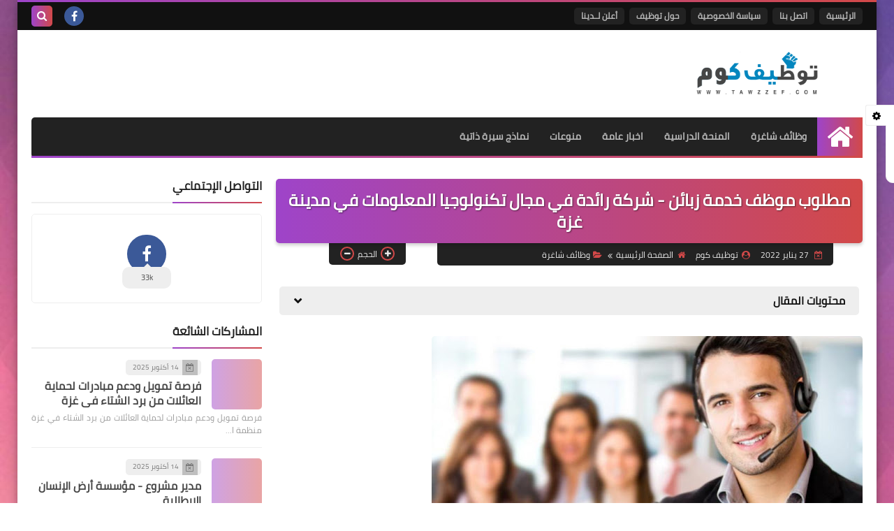

--- FILE ---
content_type: text/html; charset=UTF-8
request_url: https://www.tawzzef.com/2022/01/blog-post_27.html
body_size: 58747
content:
<!DOCTYPE html>
<html dir='rtl' lang='ar' xmlns='http://www.w3.org/1999/xhtml' xmlns:b='http://www.google.com/2005/gml/b' xmlns:data='http://www.google.com/2005/gml/data' xmlns:expr='http://www.google.com/2005/gml/expr'>
<head prefix='og: http://ogp.me/ns# fb: http://ogp.me/ns/fb# article: http://ogp.me/ns/article#'>
<!-- DNS Prefetch -->
<link as='image' href='https://www.tawzzef.com/favicon.ico' rel='prefetch'/><link as='image' href='https://3.bp.blogspot.com/-TTjKNu81qZc/WmZwH-ZbHiI/AAAAAAAAAIE/5AD2e-RqhbUjv2-w13HQ5o8jFF_0krT-ACK4BGAYYCw/s1600-e360/SqBack.jpg' rel='preload'/><link href='https://script.google.com' rel='dns-prefetch'/><link href='https://fonts.gstatic.com' rel='dns-prefetch'/><link href='https://fonts.googleapis.com' rel='dns-prefetch'/><link href='https://1.bp.blogspot.com' rel='dns-prefetch'/><link href='https://2.bp.blogspot.com' rel='dns-prefetch'/><link href='https://3.bp.blogspot.com' rel='dns-prefetch'/><link href='https://4.bp.blogspot.com' rel='dns-prefetch'/><link href='https://cdnjs.cloudflare.com' rel='dns-prefetch'/><link href='https://pagead2.googlesyndication.com' rel='dns-prefetch'/><link href='https://accounts.google.com' rel='dns-prefetch'/><link href='https://resources.blogblog.com' rel='dns-prefetch'/><link as='image' href='https://blogger.googleusercontent.com/img/a/AVvXsEjECKN4GyfnStlmty1zQZOTUNIM2C4jioJgsPH_kaM_nmvBEMpxcHRxYAbczQYJ-gF137cR-g-rcmM_4nvs2yHX6ggOdHbCyr8qJHp8wjAUYWnhvGeZ6KGcaz4jFwDrh2W01wtASWJjp9V0JXic2geFZnaWE_ebAWbEVsnA4fLBwHXw-iVfvRCelFISKA=w617-h361' rel='preload'/><link href='https://connect.facebook.net' rel='dns-prefetch'/><link href='https://www.facebook.com' rel='dns-prefetch'/><link href='https://disqus.com' rel='dns-prefetch'/><link href='https://c.disquscdn.com' rel='dns-prefetch'/><link as='font' crossorigin='anonymous' href='https://fonts.gstatic.com/s/cairo/v6/SLXGc1nY6HkvalIkTpu0xg.woff2' rel='preload'/><link as='font' crossorigin='anonymous' href='https://fonts.gstatic.com/s/cairo/v6/SLXGc1nY6HkvalIvTpu0xg.woff2' rel='preload'/><link as='font' crossorigin='anonymous' href='https://fonts.gstatic.com/s/cairo/v6/SLXGc1nY6HkvalIhTps.woff2' rel='preload'/><link as='font' crossorigin='anonymous' href='https://cdnjs.cloudflare.com/ajax/libs/font-awesome/4.7.0/fonts/fontawesome-webfont.woff2?v=4.7.0' rel='preload'/><link as='script' href='https://www.google-analytics.com/analytics.js' rel='preload'/>
<!-- Default Meta -->
<meta content='text/html; charset=UTF-8' http-equiv='Content-Type'/>
<meta content='width=device-width, initial-scale=1' name='viewport'/>
<link href='https://www.tawzzef.com/2022/01/blog-post_27.html' rel='canonical'/>
<meta content='توظيف كوم موقع لنشر الوظائف في قطاع غزة,وظائف غزة,فرص عمل,جوبس غزة,وظائف في غزة' name='description'/>
<link async='async' href='https://www.tawzzef.com/favicon.ico' rel='icon' type='image/x-icon'/>
<meta content='IE=edge' http-equiv='X-UA-Compatible'/>
<meta content='blogger' name='generator'/>
<meta content='#d24949' name='theme-color'/>
<meta content='#d24949' name='msapplication-navbutton-color'/>
<meta content='7538640087465645546' name='BlogId'/>
<link href='https://blogger.googleusercontent.com/img/a/AVvXsEjECKN4GyfnStlmty1zQZOTUNIM2C4jioJgsPH_kaM_nmvBEMpxcHRxYAbczQYJ-gF137cR-g-rcmM_4nvs2yHX6ggOdHbCyr8qJHp8wjAUYWnhvGeZ6KGcaz4jFwDrh2W01wtASWJjp9V0JXic2geFZnaWE_ebAWbEVsnA4fLBwHXw-iVfvRCelFISKA=w617-h361' rel='image_src'/>
<!--[if IE]><script type='text/javascript'>(function(){var html5=("abbr,article,aside,audio,canvas,datalist,details,"+"figure,footer,header,hgroup,mark,menu,meter,nav,output,"+"progress,section,time,video").split(',');for(var i=0;i<html5.length;i++){document.createElement(html5[i])}try{document.execCommand('BackgroundImageCache',false,true)}catch(e){}})()</script><![endif]-->
<!-- Title -->
<title>مطلوب موظف خدمة زبائن - شركة رائدة في مجال تكنولوجيا المعلومات في مدينة غزة</title>
<!-- Open Graph -->
<meta content='ar_AR' property='og:locale'/>
<meta content='https://www.tawzzef.com/2022/01/blog-post_27.html' property='og:url'/>
<meta content='مطلوب موظف خدمة زبائن - شركة رائدة في مجال تكنولوجيا المعلومات في مدينة غزة' property='og:title'/>
<meta content='توظيف كوم - قطاع غزة' property='og:site_name'/>
<meta content='توظيف كوم موقع لنشر الوظائف في قطاع غزة,وظائف غزة,فرص عمل,جوبس غزة,وظائف في غزة' property='og:description'/>
<meta content='مطلوب موظف خدمة زبائن - شركة رائدة في مجال تكنولوجيا المعلومات في مدينة غزة' property='og:image:alt'/>
<meta content='article' property='og:type'/>
<meta content='https://blogger.googleusercontent.com/img/a/AVvXsEjECKN4GyfnStlmty1zQZOTUNIM2C4jioJgsPH_kaM_nmvBEMpxcHRxYAbczQYJ-gF137cR-g-rcmM_4nvs2yHX6ggOdHbCyr8qJHp8wjAUYWnhvGeZ6KGcaz4jFwDrh2W01wtASWJjp9V0JXic2geFZnaWE_ebAWbEVsnA4fLBwHXw-iVfvRCelFISKA=w1200-h630-p-k-no-nu' property='og:image'/>
<!-- Twitter Card -->
<meta content='summary_large_image' name='twitter:card'/>
<meta content='https://www.tawzzef.com/' name='twitter:domain'/>
<meta content='توظيف كوم موقع لنشر الوظائف في قطاع غزة,وظائف غزة,فرص عمل,جوبس غزة,وظائف في غزة' name='twitter:description'/>
<meta content='مطلوب موظف خدمة زبائن - شركة رائدة في مجال تكنولوجيا المعلومات في مدينة غزة' name='twitter:title'/>
<meta content='https://blogger.googleusercontent.com/img/a/AVvXsEjECKN4GyfnStlmty1zQZOTUNIM2C4jioJgsPH_kaM_nmvBEMpxcHRxYAbczQYJ-gF137cR-g-rcmM_4nvs2yHX6ggOdHbCyr8qJHp8wjAUYWnhvGeZ6KGcaz4jFwDrh2W01wtASWJjp9V0JXic2geFZnaWE_ebAWbEVsnA4fLBwHXw-iVfvRCelFISKA=w1200-h630-p-k-no-nu' name='twitter:image'/>
<!-- Feed Links -->
<link rel="alternate" type="application/atom+xml" title="توظيف كوم - قطاع غزة - Atom" href="https://www.tawzzef.com/feeds/posts/default" />
<link rel="alternate" type="application/rss+xml" title="توظيف كوم - قطاع غزة - RSS" href="https://www.tawzzef.com/feeds/posts/default?alt=rss" />
<link rel="service.post" type="application/atom+xml" title="توظيف كوم - قطاع غزة - Atom" href="https://www.blogger.com/feeds/7538640087465645546/posts/default" />

<link rel="alternate" type="application/atom+xml" title="توظيف كوم - قطاع غزة - Atom" href="https://www.tawzzef.com/feeds/1348688409356760263/comments/default" />
<!-- Required -->
<meta content='' property='fb:app_id'/>
<meta content='' property='fb:admins'/>
<meta content='' property='article:publisher'/>
<meta content='' property='article:author'/>
<!-- Template Skin -->
<style id='page-skin-1' type='text/css'><!--
/* === Squeeze Template ====
-> Platform : Blogger
-> Category : Magazine
-> Homepage : https://squeeze-template.blogspot.com
-> Version  : 2.3.1
-> Updated  : May 2023
*/
/* Normalize
===================*/
html{font-family:serif;line-height:1.15;-ms-text-size-adjust:100%;-webkit-text-size-adjust:100%}body{margin:0}article,aside,footer,header,nav,section{display:block}h1{font-size:2em;margin:.67em 0}figcaption,figure,main{display:block}figure{margin:1em 40px}hr{box-sizing:content-box;height:0;overflow:visible}pre{font-family:monospace,monospace;font-size:1em}a{background-color:transparent;-webkit-text-decoration-skip:objects}a:active,a:hover{outline-width:0}abbr[title]{border-bottom:none;text-decoration:underline;text-decoration:underline dotted}b,strong{font-weight:inherit;font-weight:bolder}code,kbd,samp{font-family:monospace,monospace;font-size:1em}dfn{font-style:italic}mark{background-color:#ff0;color:#000}small{font-size:80%}sub,sup{font-size:75%;line-height:0;position:relative;vertical-align:baseline}sub{bottom:-.25em}sup{top:-.5em}audio,video{display:inline-block}audio:not([controls]){display:none;height:0}img{max-width:100%;border-style:none}svg:not(:root){overflow:hidden}button,input,optgroup,select,textarea{font-family:serif;font-size:100%;line-height:1.15;margin:0}button,input{important;overflow:visible}button,select{text-transform:none}button,html [type="button"],
[type="reset"],[type="submit"]{-webkit-appearance:button}button::-moz-focus-inner,[type="button"]::-moz-focus-inner,[type="reset"]::-moz-focus-inner,[type="submit"]::-moz-focus-inner{border-style:none;padding:0}button:-moz-focusring,[type="button"]:-moz-focusring,[type="reset"]:-moz-focusring,[type="submit"]:-moz-focusring{outline:1px dotted ButtonText}fieldset{border:1px solid silver;margin:0 2px;padding:.35em .625em .75em}legend{box-sizing:border-box;color:inherit;display:table;max-width:100%;padding:0;white-space:normal}progress{display:inline-block;vertical-align:baseline}textarea{overflow:auto}[type="checkbox"],[type="radio"]{box-sizing:border-box;padding:0}[type="number"]::-webkit-inner-spin-button,[type="number"]::-webkit-outer-spin-button{height:auto}[type="search"]{-webkit-appearance:textfield;outline-offset:-2px}[type="search"]::-webkit-search-cancel-button,[type="search"]::-webkit-search-decoration{-webkit-appearance:none}::-webkit-file-upload-button{-webkit-appearance:button;font:inherit}details,menu{display:block}summary{display:list-item}canvas{display:inline-block}template{display:none}[hidden]{display:none}
*,:before,:after{-webkit-box-sizing:border-box;-moz-box-sizing:border-box;box-sizing:border-box}
iframe{border:none}
/* Spinner
===================*/
.Loading{position:fixed;z-index:9999;background-color:#fff;width:100vw;height:100vh;right:0;top:0}.spinner{text-align:center;top:-webkit-calc(50% - 12.5px);top:-moz-calc(50% - 12.5px);top:calc(50% - 12.5px);position:relative}.spinner > div{margin:0 5px;width:20px;height:20px;background:-webkit-linear-gradient(to left,#d24949,#9e44c9);background:-linear-gradient(to left,#d24949,#9e44c9);background:-moz-linear-gradient(to left,#d24949,#9e44c9);background:-o-linear-gradient(to left,#d24949,#9e44c9);background:linear-gradient(to left,#d24949,#9e44c9);border-radius:100%;display:inline-block;-webkit-animation:sk-bouncedelay 1.4s infinite ease-in-out both;-moz-animation:sk-bouncedelay 1.4s infinite ease-in-out both;-o-animation:sk-bouncedelay 1.4s infinite ease-in-out both;animation:sk-bouncedelay 1.4s infinite ease-in-out both}.spinner .bounce1{-webkit-animation-delay:-.32s;-moz-animation-delay:-.32s;-o-animation-delay:-.32s;animation-delay:-.32s}.spinner .bounce2{-webkit-animation-delay:-.16s;-moz-animation-delay:-.16s;-o-animation-delay:-.16s;animation-delay:-.16s}@-webkit-keyframes sk-bouncedelay{0%,80%,100%{-webkit-transform:scale(0)}40%{-webkit-transform:scale(1.0)}}@-moz-keyframes sk-bouncedelay{0%,80%,100%{-webkit-transform:scale(0);-moz-transform:scale(0);transform:scale(0)}40%{-webkit-transform:scale(1.0);-moz-transform:scale(1.0);transform:scale(1.0)}}@-o-keyframes sk-bouncedelay{0%,80%,100%{-webkit-transform:scale(0);-o-transform:scale(0);transform:scale(0)}40%{-webkit-transform:scale(1.0);-o-transform:scale(1.0);transform:scale(1.0)}}@keyframes sk-bouncedelay{0%,80%,100%{-webkit-transform:scale(0);-moz-transform:scale(0);-o-transform:scale(0);transform:scale(0)}40%{-webkit-transform:scale(1.0);-moz-transform:scale(1.0);-o-transform:scale(1.0);transform:scale(1.0)}}
/* Fonts
===================*/
@font-face{font-family:'Cairo';font-style:normal;font-weight:400;font-display:swap;src:local(Cairo),local(Cairo-Regular),url(https://fonts.gstatic.com/s/cairo/v6/SLXGc1nY6HkvalIkTpu0xg.woff2) format("woff2");unicode-range:U+0600-06FF,U+200C-200E,U+2010-2011,U+204F,U+2E41,U+FB50-FDFF,U+FE80-FEFC}
@font-face{font-family:'Cairo';font-style:normal;font-weight:400;font-display:swap;src:local(Cairo),local(Cairo-Regular),url(https://fonts.gstatic.com/s/cairo/v6/SLXGc1nY6HkvalIvTpu0xg.woff2) format("woff2");unicode-range:U+0100-024F,U+0259,U+1E00-1EFF,U+2020,U+20A0-20AB,U+20AD-20CF,U+2113,U+2C60-2C7F,U+A720-A7FF}
@font-face{font-family:'Cairo';font-style:normal;font-weight:400;font-display:swap;src:local(Cairo),local(Cairo-Regular),url(https://fonts.gstatic.com/s/cairo/v6/SLXGc1nY6HkvalIhTps.woff2) format("woff2");unicode-range:U+0000-00FF,U+0131,U+0152-0153,U+02BB-02BC,U+02C6,U+02DA,U+02DC,U+2000-206F,U+2074,U+20AC,U+2122,U+2191,U+2193,U+2212,U+2215,U+FEFF,U+FFFD}
/* Carousel
===================*/
@keyframes splide-loading{
0%{transform:rotate(0)}
to{transform:rotate(1turn)}
}
.splide__container{position:relative;box-sizing:border-box}
.splide__list{margin:0!important;padding:0!important;width:-webkit-max-content;width:max-content;will-change:transform}
.splide.is-active .splide__list{display:flex}
.splide{visibility:hidden}
.splide,.splide__slide{position:relative}
.splide__slide{box-sizing:border-box;list-style-type:none!important;margin:0;flex-shrink:0}
.splide__slide img{vertical-align:bottom}
.splide__slider{position:relative}
.splide__track{position:relative;z-index:0;overflow:hidden}
.splide--draggable>.splide__track>.splide__list>.splide__slide{-webkit-user-select:none;user-select:none}
.splide--fade>.splide__track>.splide__list{display:block}
.splide--fade>.splide__track>.splide__list>.splide__slide{position:absolute;top:0;left:0;z-index:0;opacity:0}
.splide--fade>.splide__track>.splide__list>.splide__slide.is-active{position:relative;z-index:1;opacity:1}
.splide--rtl{direction:rtl}
.splide--ttb>.splide__track>.splide__list{display:block}
.splide__arrow svg{width:1.2em;height:1.2em;fill:currentColor}
.splide__arrow{cursor:pointer}
.splide__arrow--prev svg{transform:scaleX(-1)}
.splide--nav>.splide__track>.splide__list>.splide__slide:focus{outline:none}
.splide--rtl>.splide__arrows .splide__arrow--prev svg,.splide--rtl>.splide__track>.splide__arrows .splide__arrow--prev svg{transform:scaleX(1)}
.splide--rtl>.splide__arrows .splide__arrow--next svg,.splide--rtl>.splide__track>.splide__arrows .splide__arrow--next svg{transform:scaleX(-1)}
.splide--ttb>.splide__arrows .splide__arrow--prev svg,.splide--ttb>.splide__track>.splide__arrows .splide__arrow--prev svg{transform:rotate(-90deg)}
.splide--ttb>.splide__arrows .splide__arrow--next svg,.splide--ttb>.splide__track>.splide__arrows .splide__arrow--next svg{transform:rotate(90deg)}
/* Main
===================*/
body{font-family:'Cairo',sans-serif;font-size:14px;line-height:1.5em;visibility:visible!important}
body[data-overflow='false']{overflow:hidden}
body.boxed .main-container{max-width:1230px}
body[data-protect='true']{-webkit-user-select:none;-khtml-user-select:none;-moz-user-select:none;-ms-user-select:none;user-select:none}
body::-webkit-scrollbar{background-color:#ffffff;width:10px}
body::-webkit-scrollbar-thumb{background:#d24949}
body::-moz-selection{background:#d24949;color:#FFF}
::-moz-selection{background:#d24949;color:#FFF}
::selection{background:#d24949;color:#FFF}
ul{list-style:none;padding:0;margin:0}
p{line-height:2;font-size:12px}
a{text-decoration:none;color:inherit}
.main-container{max-width:100%;width:100%;margin:0 auto;background-color:#ffffff;-webkit-box-shadow:0 4px 8px 0 rgba(0,0,0,0.2),0 6px 20px 0 rgba(0,0,0,0.19);-moz-box-shadow:0 4px 8px 0 rgba(0,0,0,0.2),0 6px 20px 0 rgba(0,0,0,0.19);box-shadow:0 4px 8px 0 rgba(0,0,0,0.2),0 6px 20px 0 rgba(0,0,0,0.19)}
.main-container:before,.main-container:after{content:'';display:block;height:3px;background:-webkit-linear-gradient(to left,#d24949,#9e44c9);background:-o-linear-gradient(to left,#d24949,#9e44c9);background:-moz-linear-gradient(to left,#d24949,#9e44c9);background:linear-gradient(to left,#d24949,#9e44c9)}
#RecentPosts{margin-bottom:30px}
.side-right{margin-bottom:30px}
body.no-sidebar .side-right{float:none;width:100%}
body.no-sidebar aside{display:none}
.tempscheme{border-color:#d24949 #2d283b #9e44c9 #867d9a;float:right;text-align:left}
/* Widths
===================*/
.middle-content{display:flex;align-items:flex-start;justify-content:space-between}
.side-right{position:relative;width:calc(100% - 330px - 20px)}
aside{width:330px;position:relative;margin-right:20px}
.wrapper{max-width:1230px;margin:0 auto}
#footer .color-wrap{position:relative;background-color:rgba(0,0,0,0.1)}
.main-wrap{padding:0 20px}
.stickysides .side-right,.stickysides aside{position:sticky;top:0}
/* Framework
===================*/
/* Headlines */
.headline{margin-bottom:15px;border-bottom:2px solid #eeeeee}
.main-wrap aside .headline{margin-bottom:15px;border-bottom:2px solid #eeeeee}
footer .headline{margin-bottom:15px;border-bottom:2px solid #2d283b}
.headline h2,.headline h4{display:inline-block;margin:0 0 12px;font-size:17px;position:relative}
.main-wrap .headline h2{color:#222222}
.main-wrap .headline h4{color:#222222}
.main-wrap .headline{border-bottom:2px solid #eeeeee}
.main-wrap aside .headline h4{color:#222222}
footer .headline h4{color:#b3adc1}
.headline h2:after,.headline h4:after{content:"";height:2px;background:-webkit-linear-gradient(to left,#d24949,#9e44c9);background:-o-linear-gradient(to left,#d24949,#9e44c9);background:-moz-linear-gradient(to left,#d24949,#9e44c9);background:linear-gradient(to left,#d24949,#9e44c9);position:absolute;top:33px;left:0;right:0;bottom:0}
.headline > a{color:#777777;float:left;padding:5px 12px;font-size:12px;background-color:#eeeeee;border-radius:5px;line-height:18px}
/* Read More */
.read-more{display:inline-block;background:-webkit-linear-gradient(to left,#d24949,#9e44c9);background:-o-linear-gradient(to left,#d24949,#9e44c9);background:-moz-linear-gradient(to left,#d24949,#9e44c9);background:linear-gradient(to left,#d24949,#9e44c9);padding:5px 15px;font-size:14px;font-weight:700;color:#ffffff;border-radius:30px}
.read-more:hover{padding:5px 25px}
/* Post Share */
.post-share{float:left}
.post-share .share-icon{z-index:1;float:left;width:31px;height:31px;line-height:31px;text-align:center;background:-webkit-linear-gradient(to left,#d24949,#9e44c9);background:-o-linear-gradient(to left,#d24949,#9e44c9);background:-moz-linear-gradient(to left,#d24949,#9e44c9);background:linear-gradient(to left,#d24949,#9e44c9);color:#ffffff;font-size:16px;border-radius:100%;cursor:pointer;position:relative}
.post-share .share-icon:after{opacity:0;content:"";font-family:FontAwesome;border-width:5px;border-style:solid;position:absolute;top:11px;left:97%;pointer-events:none}
.rtl .post-share .share-icon:after{border-color:transparent transparent transparent #d24949}
.ltr .post-share .share-icon:after{border-color:transparent #d24949 transparent transparent}
.post-share .share-icon.arrow:after{opacity:1}
.post-share .share-icon i{pointer-events:none}
.post-share .share-menu{visibility:hidden;float:left;margin-top:1px;margin-bottom:0;margin-left:5px}
.post-share .share-menu li{float:left;opacity:0;margin-left:5px}
.rtl .post-share .share-menu li{-webkit-transform:translateX(-30px);-ms-transform:translateX(-30px);-moz-transform:translateX(-30px);-o-transform:translateX(-30px);transform:translateX(-30px)}
.ltr .post-share .share-menu li{-webkit-transform:translateX(30px);-ms-transform:translateX(30px);-moz-transform:translateX(30px);-o-transform:translateX(30px);transform:translateX(30px)}
.post-share .share-menu li a:before{width:27px;height:27px;line-height:29px;margin-top:1px;border-radius:100%;color:#FFF;display:block;font-family:FontAwesome;text-align:center;}
.post-share .share-menu li:nth-of-type(1) a:before{content:"\f09a";background-color:#3b5998}
.post-share .share-menu li:nth-of-type(2) a:before{content:"\f099";background-color:#1da1f2}
.post-share .share-menu li:nth-of-type(3) a:before{content:"\f231";background-color:#cc2127}
.share-open.share-menu{visibility:visible}
[dir] .share-open.share-menu li{opacity:1;-webkit-transform:translateX(0);-ms-transform:translateX(0);-moz-transform:translateX(0);-o-transform:translateX(0);transform:translateX(0)}
.share-open.share-menu li:nth-of-type(1){-webkit-transition:.4s linear;-o-transition:.4s linear;-moz-transition:.4s linear;transition:.4s linear}
.share-open.share-menu li:nth-of-type(2){-webkit-transition:.3s linear;-o-transition:.3s linear;-moz-transition:.3s linear;transition:.3s linear}
.share-open.share-menu li:nth-of-type(3){-webkit-transition:.2s linear;-o-transition:.2s linear;-moz-transition:.2s linear;transition:.2s linear}
/* Image Wrap */
.img-wrap{display:block;border-radius:5px;overflow:hidden;position:relative}
.img-wrap:hover img{-webkit-transform:scale(1.1) rotate(3deg);-ms-transform:scale(1.1) rotate(3deg);-moz-transform:scale(1.1) rotate(3deg);-o-transform:scale(1.1) rotate(3deg);transform:scale(1.1) rotate(3deg)}
.overlay{opacity:0;width:100%;height:100%;overflow:hidden;border-radius:5px;background:-webkit-linear-gradient(to left,#d24949,#9e44c9);background:-o-linear-gradient(to left,#d24949,#9e44c9);background:-moz-linear-gradient(to left,#d24949,#9e44c9);background:linear-gradient(to left,#d24949,#9e44c9);position:absolute;top:0;left:0}{opacity:0;width:100%;height:100%;overflow:hidden;border-radius:5px;background:rgba(0,0,0,0.6);position:absolute;top:0;left:0}
.img-wrap:hover .overlay{opacity:.8}
.details-on-img{position:absolute;top:0;left:0;right:0;bottom:0}
.details-on-img .author-prof,.details-on-img .post-date{padding:0 4px;background:#ffffff;font-size:10px;border-radius:2px;position:absolute;right:-100%;z-index:2;-webkit-box-shadow:-2px 2px 10px -1px rgba(0,0,0,0.3);-moz-box-shadow:-2px 2px 10px -1px rgba(0,0,0,0.3);box-shadow:-2px 2px 10px -1px rgba(0,0,0,0.3)}
.details-on-img .author-prof{color:#d24949}
.details-on-img .post-date{color:#9e44c9}
.img-wrap .author-prof{top:30px;-webkit-transition:.4s linear;-o-transition:.4s linear;-moz-transition:.4s linear;transition:.4s linear}
.img-wrap .post-date{top:55px;-webkit-transition:.6s linear;-o-transition:.6s linear;-moz-transition:.6s linear;transition:.6s linear}
.img-wrap:hover .author-prof,.img-wrap:hover .post-date{right:0}
.img-wrap img{display:block;width:100%;height:100%}
.rtl .details-on-img > *{direction:rtl}
.ltr .details-on-img > *{direction:ltr}
.details-on-img i{margin-left:5px;float:right;margin-top:5px}
.caption{padding:30px;background:-webkit-gradient(linear,left top, left bottom,from(transparent),color-stop(rgba(0,0,0,0.7)),to(#000));background:-webkit-linear-gradient(transparent,rgba(0,0,0,0.7),#000);background:-o-linear-gradient(transparent,rgba(0,0,0,0.7),#000);background:-moz-linear-gradient(transparent,rgba(0,0,0,0.7),#000);background:linear-gradient(transparent,rgba(0,0,0,0.7),#000);color:#FFF;position:absolute;bottom:0;right:0;left:0}
aside .img-wrap:before,aside .img-wrap:after{display:none}
/* Social Colors */
.social .fa-facebook{background-color:#3b5998}.social .fa-twitter{background-color:#1da1f2}.social .fa-rss{background-color:#f26522}.social .fa-dribbble{background-color:#ea4c89}.social .fa-google-plus{background-color:#dd4b39}.social .fa-pinterest{background-color:#cc2127}.social .fa-linkedin{background-color:#0976b4}.social .fa-wordpress{background-color:#00769d}.social .fa-github{background-color:#000000}.social .fa-youtube{background-color:#e52d27}.social .fa-quora{background-color:#a82400}.social .fa-spotify{background-color:#1ed760}.social .fa-snapchat{background-color:#f5d602}.social .fa-flickr{background-color:#FF0084}.social .fa-instagram{background-color:#7c38af;background:radial-gradient(circle at 0 130%, #fdf497 0%, #fdf497 5%, #fd5949 45%,#d6249f 60%,#285AEB 90%)}.social .fa-behance{background-color:#009fff}.social .fa-whatsapp{background-color:#0D660A}.social .fa-soundcloud{background-color:#FF5419}.social .fa-tumblr{background-color:#3e5a70}.social .fa-khamsat{background-color:#f9b01c}.social .fa-tradent{background-color:#59c5c4}.social .fa-blogger{background-color:#fc9644}.social .fa-telegram{background-color:#32AEE1}.social .fa-google-play{background-color:#3d9dab}.social .fa-mostaql{background-color:#2caae2}.social .fa-messenger{background-color:#0084ff}.social .fa-paypal{background-color:#193685}.social .fa-reddit{background-color:#ff4500}.social .fa-vk{background-color:#45668e}.social .fa-website{background-color:#444444}.fa-website:before{content:"\f0ac"}social .fa-tiktok{background-color:#000}.social .fa-discord{background-color:#6265ed}.social .fa-patreon{background-color:#f74a20}.social .fa-twitch{background-color:#a970ff}.social .fa-tiktok{background-color:#000}
/* Label-Title */
.label-title{padding:0 8px;background:-webkit-linear-gradient(to left,#d24949,#9e44c9);background:-o-linear-gradient(to left,#d24949,#9e44c9);background:-moz-linear-gradient(to left,#d24949,#9e44c9);background:linear-gradient(to left,#d24949,#9e44c9);color:#ffffff;font-size:12px;border-radius:10px;position:absolute;top:10px;right:10px;z-index:2}
.img-wrap:hover .label-title{right:-100%}
.img-wrap .label-name{float:right;background:-webkit-linear-gradient(to left,#d24949,#9e44c9);background:-o-linear-gradient(to left,#d24949,#9e44c9);background:-moz-linear-gradient(to left,#d24949,#9e44c9);background:linear-gradient(to left,#d24949,#9e44c9);padding:2px 10px;border-radius:100px;font-size:12px;margin-bottom:10px;color:#ffffff;position:relative;right:0}
.img-wrap:hover .label-name{right:-100%}
/* Ribble Button */
.ribble{position:relative;overflow:hidden}
.ribble span{font-weight:bold;position:relative;z-index:1;-webkit-transition:.6s ease-in-out;-o-transition:.6s ease-in-out;-moz-transition:.6s ease-in-out;transition:.6s ease-in-out}
.ribble:hover{padding:5px 20px}
.ribble:hover span{color:#ffffff}
.ribble:before{content:'';background:-webkit-linear-gradient(to left,#d24949,#9e44c9);background:-o-linear-gradient(to left,#d24949,#9e44c9);background:-moz-linear-gradient(to left,#d24949,#9e44c9);background:linear-gradient(to left,#d24949,#9e44c9);position:absolute;top:100%;right:-200%;height:200%;width:200%;display:block;z-index:1;border-radius:100px;-webkit-transform:scale(0);-ms-transform:scale(0);-moz-transform:scale(0);-o-transform:scale(0);transform:scale(0);-webkit-transition:.5s ease-in-out;-o-transition:.5s ease-in-out;-moz-transition:.5s ease-in-out;transition:.5s ease-in-out}
.ribble:hover:before{top:-25px;right:-50px;-webkit-transform:scale(1);-ms-transform:scale(1);-moz-transform:scale(1);-o-transform:scale(1);transform:scale(1)}
/* Other */
.blog-admin,#uds-searchControl,#ContactForm93{display:none}
.clear-left{display:block;clear:left}
.clear{clear:both;display:block}
object{max-width:100%}
.hide{display:none!important}
*:not(.notr),:not(.notr):before,:not(.notr):after{-webkit-transition:.3s ease-in-out;-o-transition:.3s ease-in-out;-moz-transition:.3s ease-in-out;transition:.3s ease-in-out}
.post-body #ContactForm93{display:block}
div#Tempnec{display:none!important}
#blogger-components{display:none!important}
body .cookie-choices-info{top:auto;bottom:0;background-color:#333}
/* Header
===================*/
header .color-wrap{background-color:#111111}
header #top-bar{padding:0 20px;height:40px;line-height:40px;color:#FFF;position:relative}
#head-sec{padding:30px 20px;min-height:120px;overflow:hidden}
/* Fixed TopBar */
header .color-wrap.fixed{position:fixed;width:100%;top:0;right:0;z-index:6}
/* Header Social */
header #top-bar #LinkList301{z-index:1;max-width:30%;margin-left:45px;float:left;position:relative;height:40px}
#LinkList301 .social-static{margin-top:5px;white-space:nowrap;overflow-x:auto}
#LinkList301 .social-static li{vertical-align:top}
#LinkList301 .social-static::-webkit-scrollbar{#ffffff;width:0px}
.social-static li{display:inline-block;margin:1px 2px 0;overflow:hidden}
.social-static li i{color:#FFF;width:28px;height:28px;line-height:28px;border-radius:100%;display:block;text-align:center;font-size:16px}
.social-static li svg{width:28px;height:28px;padding:6px 0;border-radius:100%;display:block;fill:#FFF}
.social-static li:hover{-webkit-animation:SocIcons .2s ease-in-out;-moz-animation:SocIcons .2s ease-in-out;-o-animation:SocIcons .2s ease-in-out;animation:SocIcons .2s ease-in-out}
@-webkit-keyframes SocIcons{
50%{-webkit-transform:scale(0.7);transform:scale(0.7)}
100%{-webkit-transform:scale(1.5);transform:cale(1.5)}
}
@-moz-keyframes SocIcons{
50%{-webkit-transform:scale(0.7);-moz-transform:scale(0.7);transform:scale(0.7)}
100%{-webkit-transform:scale(1.5);-moz-transform:cale(1.5);transform:cale(1.5)}
}
@-o-keyframes SocIcons{
50%{-webkit-transform:scale(0.7);-o-transform:scale(0.7);transform:scale(0.7)}
100%{-webkit-transform:scale(1.5);-o-transform:cale(1.5);transform:cale(1.5)}
}
@keyframes SocIcons{
50%{-webkit-transform:scale(0.7);-moz-transform:scale(0.7);-o-transform:scale(0.7);transform:scale(0.7)}
100%{-webkit-transform:scale(1.5);-moz-transform:cale(1.5);-o-transform:cale(1.5);transform:cale(1.5)}
}
/* Header Pages List */
header #top-bar #PageList301{float:right;height:40px}
header #top-bar .menu li{float:right;margin:8px 0}
header #top-bar .menu li a{-webkit-transition:none;-o-transition:none;-moz-transition:none;transition:none;background:#222222;margin-left:7px;font-size:12px;display:block;line-height:normal;padding:0 10px;border-radius:5px;font-weight:700;color:#bbbbbb;line-height:2em}
header #top-bar .menu li a:hover,header #top-bar .menu li.selected a{color:#ffffff!important;background:-webkit-linear-gradient(to left,#d24949,#9e44c9);background:-o-linear-gradient(to left,#d24949,#9e44c9);background:-moz-linear-gradient(to left,#d24949,#9e44c9);background:linear-gradient(to left,#d24949,#9e44c9)}
header #top-bar .menu-res{display:none}
header #top-bar .menu-res button{background:none;border:none;display:block;width:30px;height:30px;line-height:25px;padding:0;font-size:18px;background:-webkit-linear-gradient(to left,#d24949,#9e44c9);background:-o-linear-gradient(to left,#d24949,#9e44c9);background:-moz-linear-gradient(to left,#d24949,#9e44c9);background:linear-gradient(to left,#d24949,#9e44c9);color:#ffffff;text-align:center;border-radius:5px;cursor:pointer;position:absolute;top:5px;right:20px;z-index:2;cursor:pointer}
.menu-res-wrap ul:before{content:"";border-width:8px;border-style:solid;border-color:transparent transparent #222222;position:absolute;top:-14px;right:10px;z-index:2}
.menu-res-wrap ul{width:180px;top:50px;position:absolute;background-color:#222222;right:10px;padding:10px;border-radius:5px;z-index:-1;opacity:0;pointer-events:none;}
.menu-res-wrap ul.open{z-index:9999999;opacity:1;pointer-events:auto;}
.menu-res-wrap li a{display:block;border-bottom:1px dashed rgba(255,255,255,0.075);color:#eeeeee;text-align:center}
.menu-res-wrap li:last-of-type a{border-bottom:none}
/* Search Box */
header #HTML301{height:100%;position:absolute;left:20px;min-width:230px}
header .search{position:relative;display:flex;justify-content:flex-end;align-items:center;height:30px;margin-top:5px}
header .search label{width:0px;overflow:hidden;height:100%;display:flex;flex-wrap:wrap}
header .search input{z-index:1;font-family:inherit;border-radius:5px;height:100%;width:100%;background-color:#333333;color:#ffffff;font-size:12px;border:none;padding:0 15px;outline:none}
header .search button{color:#ffffff;background:-webkit-linear-gradient(to left,#d24949,#9e44c9);background:-o-linear-gradient(to left,#d24949,#9e44c9);background:-moz-linear-gradient(to left,#d24949,#9e44c9);background:linear-gradient(to left,#d24949,#9e44c9);display:block;width:30px;height:30px;line-height:30px;padding:0;font-size:15px;text-align:center;border-radius:5px;cursor:pointer;flex-shrink:0;position:relative;border:none}
header .search.open-search label{width:100%}
/* Logo & AD */
#Header1{width:290px;float:right}
#Header1 .headone{font-weight:700;display:block;margin:0 0 10px;font-size:35px;line-height:1em;text-align:center}
#Header1 p{margin:0;font-size:12px;text-align:center;line-height:1.5em}
#Header1 img{width:auto;max-width:100%;margin:0 auto;display:block;height:auto}
.img-logo{display:block}
#HTML302,#HTML307{width:728px;float:left;text-align:left}
/* Main Menu */
#menu-bar{clear:both;position:relative;padding:0 20px;margin-bottom:30px}
#LinkList302{height:58px;background-color:#222222;position:relative;border-radius:5px}
#LinkList302:before{content:'';display:block;height:3px;background:-webkit-linear-gradient(to left,#d24949,#9e44c9);background:-o-linear-gradient(to left,#d24949,#9e44c9);background:-moz-linear-gradient(to left,#d24949,#9e44c9);background:linear-gradient(to left,#d24949,#9e44c9);position:absolute;width:100%;bottom:0;right:0}
#menu-bar .menu-bar ul li{float:right}
#menu-bar .menu-bar ul li>a{font-weight:700;display:block;width:100%;padding:17px 15px;color:#bbbbbb;position:relative}
#menu-bar .menu-bar li>a:hover{background-color:#333333;color:#eeeeee}
#menu-bar .menu-bar ul li.drop-menu-st >a{padding-left:30px}
.menu-bar ul i{font-size:18px;display:inline-block;vertical-align:middle;margin-left:10px}
#menu-bar .home{white-space:nowrap;overflow:hidden;height:55px;line-height:25px;background:-webkit-linear-gradient(to left,#d24949,#9e44c9);background:-o-linear-gradient(to left,#d24949,#9e44c9);background:-moz-linear-gradient(to left,#d24949,#9e44c9);background:linear-gradient(to left,#d24949,#9e44c9);color:#FFF!important;min-width:65px;max-width:65px;border-start-start-radius:5px}
#menu-bar .home:hover{max-width:100%!important;padding-right:40px}
#menu-bar .home span{position:relative;right:50px}
#menu-bar .home:hover span{right:0px}
.home:before{font-weight:400;content:"\f015";font-family:"fontawesome";font-size:20px;position:absolute;right:23px;text-indent:0;-webkit-transform:scale(2);-ms-transform:scale(2);-moz-transform:scale(2);-o-transform:scale(2);transform:scale(2);top:16px}
#menu-bar .home:hover:before{right:10px;-webkit-transform:scale(1);-ms-transform:scale(1);-moz-transform:scale(1);-o-transform:scale(1);transform:scale(1)}
/* Sub Menu */
#menu-bar .menu-bar li>ul li a{padding:12px 20px}
#menu-bar .menu-bar li>ul li a:hover{background:-webkit-linear-gradient(to left,#d24949,#9e44c9);background:-o-linear-gradient(to left,#d24949,#9e44c9);background:-moz-linear-gradient(to left,#d24949,#9e44c9);background:linear-gradient(to left,#d24949,#9e44c9);color:#ffffff;padding-right:30px}
.drop-menu-st{position:relative;padding-bottom:5px}
.drop-menu-st:after{content:"\f078";font-family:"fontawesome";font-size:10px;color:#bbbbbb;position:absolute;top:18px;left:10px}
.drop-menu-st > ul{display:none;width:200px;height:auto;background-color:#222222;position:absolute;top:58px;z-index:10;-webkit-box-shadow:0 5px 5px 0 rgba(0,0,0,0.2);-moz-box-shadow:0 5px 5px 0 rgba(0,0,0,0.2);box-shadow:0 5px 5px 0 rgba(0,0,0,0.2)}
.drop-menu-st:hover > ul{display:block}
#menu-bar .drop-menu-st ul li{float:none;position:relative}
/* Bottom Menu */
.bot-menu-st:hover > ul{display:block}
.bot-menu-st > ul{display:none;width:200px;height:auto;background-color:#222222;position:absolute;top:0;right:100%;z-index:10;-webkit-box-shadow:0 5px 5px 0 rgba(0,0,0,0.2);box-shadow:0 5px 5px 0 rgba(0,0,0,0.2)}
.rtl .bot-menu-st:after{content:"\f053"}
.ltr .bot-menu-st:after{content:"\f054"}
.bot-menu-st:after{font-family:"fontawesome";font-size:10px;color:#bbbbbb;position:absolute;top:12px;left:10px}
/* Fixed Menu */
.fixed#menu-bar{height:58px}
.fixed#menu-bar #LinkList302{width:100%;position:fixed;z-index:6;top:0;right:0;-webkit-box-shadow:rgba(0,0,0,0.1) 0 2px 2px;box-shadow:rgba(0,0,0,0.1) 0 2px 2px;opacity:.99;-webkit-animation:fxd 1s;animation:fxd 1s}
@-webkit-keyframes fxd{
from{top:-60px}
to{top:0}
}
@keyframes fxd{
from{top:-60px}
to{top:0}
}
/* Mega Menu */
.mega-wrap{background-color:#222222;overflow:hidden;width:100%;position:absolute;top:100%;right:0;padding:0 20px;z-index:-1;max-height:0}
.mega-wrap.open{max-height:295px;height:295px;padding:20px;z-index:5}
.mega-wrap > i.fa-spin{color:#ffffff;display:block;text-align:center;font-size:40px;margin-top:80px}
.mega-post:last-of-type{margin-left:0}
.mega-post{padding:0 10px}
.mega-wrap .splide__track{margin:0 -10px}
.mega-post .img-wrap{height:180px}
.mega-post .post-title a{color:#bbbbbb;font-size:14px}
.mega-post .post-title a:hover{color:#eeeeee}
.mega-post .post-title{margin:0;max-height:50px;overflow:hidden}
.mega-carousel .splide__arrows button{position:absolute;top:80px;background-color:#d8d8d8;font-family:"fontawesome";width:25px;height:25px;fill:#222222;font-size:10px;line-height:0;border:none;border-radius:100%;z-index:2}
.mega-carousel .splide__arrow.splide__arrow--prev{right:10px}
.mega-carousel .splide__arrow.splide__arrow--next{left:10px}
.mega-post .details{margin-bottom:5px}
.mega-post .post-date i{font-size:inherit}
.mega-post .post-date{color:#bbbbbb}
.mega-post .details{margin:5px 0 0}
/* Responsive Menu */
.menu-bar-res{display:none;float:left;border:none;background:none;padding:0px}
.menu-bar-res .fa-bars{cursor:pointer;color:#ffffff;background:-webkit-linear-gradient(to left,#d24949,#9e44c9);background:-o-linear-gradient(to left,#d24949,#9e44c9);background:-moz-linear-gradient(to left,#d24949,#9e44c9);background:linear-gradient(to left,#d24949,#9e44c9);height:55px;width:55px;text-align:center;font-size:26px;padding-top:16px;border-start-end-radius:5px}
.res-home{display:none;float:right;height:55px;width:110px;text-align:center;padding-top:17px;color:#ffffff;background:-webkit-linear-gradient(to left,#d24949,#9e44c9);background:-o-linear-gradient(to left,#d24949,#9e44c9);background:-moz-linear-gradient(to left,#d24949,#9e44c9);background:linear-gradient(to left,#d24949,#9e44c9);font-weight:700;border-start-start-radius:5px}
.res-home:before{content:"\f015";font-family:FontAwesome;font-weight:400;font-size:24px;margin-left:5px;display:inline-block;vertical-align:-2px}
/* Intro
===================*/
.intro{clear:both;padding:0 20px}
#section11:not(:empty){margin-bottom:20px;overflow:hidden}
/* Ticker */
.ticker{height:40px;overflow:hidden;background-color:#eeeeee;border-radius:5px}
.ticker-title{float:right;height:40px;line-height:40px;padding:0 20px 0 50px;padding-top:0;padding-bottom:0px;padding-right:50px;padding-left:20px;background-color:#222222;color:#dddddd;font-size:16px;border-left:4px solid #d24949;position:relative;z-index:1;border-radius:5px}
.ticker-title:after{content:"\f1ea";font-family:FontAwesome;font-size:18px;color:inherit;position:absolute;top:2px;right:15px}
.ticker-content nav{display:flex}
.ticker-content ul{display:flex;align-items:center;height:40px;line-height:40px;position:relative}
.ticker-content li{margin:0 20px;flex-shrink:0}
.ticker-content li:first-child{margin-right:0}
.ticker-content li:last-child{margin-left:0}
.ticker-content li:hover{color:#d24949}
.ticker-content li:before{content:"\f02e";font-family:FontAwesome;font-size:12px;color:#d24949;margin-left:15px;display:inline-block;}
.ticker-content li a{color:#222222;font-weight:600;}
.ticker-content li a:hover{text-decoration:underline;color:#d24949}
/* Intro Slider */
.intro .section{margin-bottom:30px}
.main-slider .splide__track,.main-slider .splide__list{height:100%}
.main-slider .m-slider{float:right;width:62.5%;height:440px}
.main-slider .m-slider .img-wrap{width:100%;height:100%}
.main-slider .m-slider .item{width:100%;height:100%}
.main-slider .left-box{float:left;width:36.459%;height:440px;overflow:hidden}
.main-slider .left-box .top,.main-slider .left-box .bottom{position:relative}
.main-slider .left-box .top{margin-bottom:12px}
.main-slider .left-box .img-wrap{width:100%;height:214px}
.main-slider .img-wrap:hover .details-on-img .author-prof{top:30px}
.main-slider .img-wrap:hover .details-on-img .post-date{top:55px}
.main-slider h3{margin:0;clear:both}
.main-slider .m-slider h3{font-size:18px}
.main-slider .left-box h3{font-size:16px}
.main-slider h3 a{display:block}
.main-slider .m-slider .caption p{height:52px;overflow:hidden;margin:5px 0 0;font-size:13px}
.main-slider .splide__arrows{margin:auto;position:absolute;top:46%;left:0;right:0;z-index:1}
.main-slider .splide__arrows button.splide__arrow--next,.main-slider .splide__arrows button.splide__arrow--prev{padding:0;border:none;background:-webkit-gradient(linear,left,from(#d24949),to(#9e44c9));background:linear-gradient(to left,#d24949,#9e44c9);width:35px;height:35px;position:absolute;text-align:center;color:#ffffff}
.main-slider .splide__arrows .splide__arrow--next{left:0;border-end-start-radius:5px;border-start-start-radius:5px}
.main-slider .splide__arrows .splide__arrow--prev{right:0;border-start-end-radius:5px;border-end-end-radius:5px}
.main-slider .img-wrap{cursor:pointer}
/* Sidebar
===================*/
aside .widget{margin-bottom:30px}
/* Footer
===================*/
#footer{position:relative;background:-webkit-gradient(linear,left,from(#211837),to(#111111));background:linear-gradient(to left,#211837,#111111);border-top:3px solid #d24949;clear:both}
#footer-sections{font-size:0;padding:30px 10px;display:flex;justify-content:space-between}
#footer-sections .f-sec.no-items{display:none}
#footer-sections .f-sec{font-size:14px;width:100%;min-width:25%;padding:0 10px}
#footer-sections .f-sec .widget{margin-bottom:30px}
#footer-sections .f-sec .widget:last-of-type{margin-bottom:0}
body.boxed#footer-sections{margin:0 5px}
body:not(.boxed)#footer-sections{margin:0 auto}
#footer-top-section:not(.no-items){padding:30px 0;margin:0 20px;border-bottom:1px solid #2d283b}
#footer-bottom-section:not(.no-items){padding:30px 0;margin:0 20px;border-top:1px solid #2d283b}
body:not(.boxed) #footer-top-section:not(.no-items).wrapper{margin:30px auto 0;padding:0 20px 30px}
body:not(.boxed) #footer-bottom-section:not(.no-items).wrapper{margin:0 auto;padding:30px 20px}
#footer-top-section:not(.no-items).wrapper{padding:30px 0;margin:0 20px}
#footer-cop-section{padding:5px 20px;position:relative}
#footer-cop-section:after{content:"";clear:both;display:block}
/* Copyrights */
#HTML303{color:#ffffff;margin-top:5px;float:right}
#HTML303 > *{vertical-align:middle;display:inline-block}
#HTML303 a{color:#d24949}
#HTML303 a:hover{color:#9e44c9;text-decoration:underline}
#HTML303 > b{font-family:Tahoma;color:#d24949;font-size:15px;margin:0 5px}
#LinkList304{float:left;margin-top:5px}
.credits span{margin-left:5px}
/* Footer Scroll To Top */
.scroll-top{background-color:#2d283b;width:30px;height:30px;padding:0;text-align:center;border-radius:100px;color:#867d9a;border:none;cursor:pointer;position:absolute;left:calc(50% - 15px);top:-15px;z-index:1}
.scroll-top i{pointer-events:none}
.scroll-top:before{display:block}
.scroll-top:hover{background:#d24949;color:#FFF}
/* Widgets
===================*/
.widget{position:relative}
.widget-item-control{position:absolute;left:0;top:100%;z-index:2;opacity:.7}
.widget-item-control:hover{opacity:1}
#top-bar .widget-item-control{top:0}
.headline[data-title*="[SOC]"],.headline[data-title*="[ACC]"]{display:none}
.PLHolder{opacity:0.5;background:-webkit-gradient(linear,left,from(#d24949),to(#9e44c9));background:linear-gradient(to left,#d24949,#9e44c9)}
.PLHolder img{visibility:hidden}
.img-wrap img{transition:.5s all}
.pl-fade .PLHolder img{opacity:0}
.pl-zoomin .PLHolder img{transform:scale(0)}
.pl-zoomout .PLHolder img{transform:scale(2)}
.pl-rotate .PLHolder img{transform:rotate(-360deg)}
.pl-blur .PLHolder img{filter:blur(50px)}
/* Email Subscription && BlogSearch */
aside .subscrib-sec p{margin:0 0 10px;color:#999999;text-align:right}
footer .subscrib-sec label{display:block;font-size:12px;margin:0 0 10px;color:#867d9a;text-align:right}
aside .subscrib-sec label{color:#999999}
footer .subscrib-sec label{color:#867d9a}
.subscrib-sec input[name="email"],.BlogSearch .search-input input{display:block;width:100%;padding:15px;margin:auto;line-height:0;outline:0;font-size:14px;border:0;border-radius:5px;direction:ltr;text-align:left;margin-top:15px;font-family:inherit}
aside .subscrib-sec input[name="email"],aside .BlogSearch .search-input input{background-color:#eeeeee;color:#444444}
footer .subscrib-sec input[name="email"],footer .BlogSearch .search-input input{background-color:#2d283b;color:#ffffff}
.msg-send,.BlogSearch .search-action{font-family:inherit;display:block;padding:10px 30px 10px 20px;margin:5px auto 0;outline:0;border:0;border-radius:5px;background:-webkit-gradient(linear,left,from(#d24949),to(#9e44c9));background:linear-gradient(to left,#d24949,#9e44c9);color:#ffffff;font-weight:700;cursor:pointer;position:relative;overflow:hidden;width:100%}
.msg-send:hover,.BlogSearch .search-action:hover{-webkit-box-shadow:0 3px 5px 0 rgba(0,0,0,0.4);box-shadow:0 3px 5px 0 rgba(0,0,0,0.4)}
.msg-send:before{content:"\f1d8";font-family:FontAwesome;position:absolute;top:10px;right:10px;z-index:1;font-weight:normal}
.msg-send:hover input[type="submit"]{color:#2c2c2c}
.ltr .msg-send:before{-webkit-transform:rotateY(180deg);transform:rotateY(180deg)}
.msg-send:hover:before{-webkit-animation:subs .3s ease-in-out;animation:subs .3s ease-in-out}
@-webkit-keyframes subs{
from{top:37px;right:38px}
to{top:10px;right:10px}
}
@keyframes subs{
from{top:37px;right:38px}
to{top:10px;right:10px}
}
/* LinkList & PageList & TextList */
.LinkList .widget-content li a, *:not(header) .PageList .widget-content li a,.TextList .widget-content li{display:block;padding:13px 0;font-size:14px}
.LinkList .widget-content li:first-child a, *:not(header) .PageList .widget-content li:first-child a,.TextList .widget-content li:first-child{padding-top:0}
aside .LinkList .widget-content li a,aside .PageList .widget-content li a,aside .TextList .widget-content li{color:#444444;border-bottom:1px solid #eeeeee}
footer .LinkList .widget-content li a,footer .PageList .widget-content li a,footer .TextList .widget-content li{color:#ffffff;display:block;border-bottom:1px solid #2d283b}
aside .LinkList .widget-content li a::before, footer .LinkList .widget-content li a::before{content:"\f08b"}
.TextList .widget-content li::before{content:"\f129";font-size:10px}
*:not(header) .PageList .widget-content li a::before{content:"\f0f6"}
aside .LinkList .widget-content li a::before, footer .LinkList .widget-content li a::before,*:not(header) .PageList .widget-content li a::before,.TextList .widget-content li::before{display:inline-block;vertical-align:top;font-family:fontawesome;margin-left:10px;font-size:20px}
aside .LinkList .widget-content li a::before,aside .PageList .widget-content li a::before,aside .TextList .widget-content li::before{color:#999999}
footer .LinkList li a::before,footer .PageList .widget-content li a::before,footer .TextList .widget-content li::before{color:#867d9a}
aside .LinkList .widget-content li a:hover, footer .LinkList .widget-content li a:hover, *:not(header) .PageList .widget-content li a:hover{color:#d24949;border-bottom:1px solid #d24949}
aside .LinkList .widget-content li a:hover::before, footer .LinkList .widget-content li a:hover::before{-webkit-animation:LinkIcon 0.2s linear;animation:LinkIcon 0.2s linear;color:#d24949}
*:not(header) .PageList .widget-content li a:hover::before{color:#d24949}
@-webkit-keyframes LinkIcon{100%{-webkit-transform:translateX(-5px);transform:translateX(-5px)}}
@keyframes LinkIcon{100%{-webkit-transform:translateX(-5px);transform:translateX(-5px)}}
/* Popular Posts */
.PopularPosts article{margin-bottom:15px;padding-bottom:15px;overflow:hidden}
.PopularPosts article:last-of-type{margin-bottom:0;border-bottom:none}
aside .PopularPosts article{border-bottom:1px solid #eeeeee}
footer .PopularPosts article{border-bottom:1px solid #2d283b}
.PopularPosts .post-date{display:inline-block;background-color:#eeeeee;color:#777777;text-align:right;font-size:10px;border-radius:5px;padding-right:5px;padding-left:10px;margin-bottom:5px}
.PopularPosts .post-date i{background-color:rgba(0,0,0,0.2);font-size:12px;display:inline-block;vertical-align:middle;padding:5px;margin-left:5px}
.PopularPosts .item-thumbnail{display:block;overflow:hidden;float:right;width:72px;height:72px;margin-left:15px;border-radius:5px}
.PopularPosts .item-thumbnail img{height:100%;display:block}
.PopularPosts .item-thumbnail:hover img{-webkit-transform:scale(1.1) rotate(3deg);transform:scale(1.1) rotate(3deg)}
.PopularPosts .post-title{overflow:hidden;margin:0 0 5px;font-weight:700;font-size:16px}
aside .PopularPosts .post-title a{color:#444444}
footer .PopularPosts .post-title a{color:#ffffff}
.PopularPosts .post-title a:hover{color:#d24949}
.snippet-item{font-size:12px;text-align:justify;line-height:1.5em;margin:0}
aside .snippet-item{color:#999999}
footer .snippet-item{color:#867d9a}
/* Archive Widget */
.BlogArchive select{background:transparent;width:100%;padding:5px 20px;margin:0 auto;display:block;font-family:inherit;font-size:12px}
.BlogArchive select:focus{border:1px solid #d24949}
aside .BlogArchive select{border:1px solid #eeeeee;color:#444444}
footer .BlogArchive select{border:1px solid #2d283b;color:#ffffff}
/* Flat */
.flat .archivedate .post-count{font-style:normal;float:left}
aside .flat .archivedate i{color:#999999}
footer .flat .archivedate i{color:#867d9a}
.BlogArchive .flat .archivedate a{display:block;padding:7px 2px}
aside .BlogArchive .flat .archivedate a{color:#444444;border-bottom:1px dotted #eeeeee}
footer .BlogArchive .flat .archivedate a{color:#ffffff;border-bottom:1px dotted #2d283b}
aside .BlogArchive .flat .archivedate a::before{color:#eeeeee}
footer .BlogArchive .flat .archivedate a::before{color:#867d9a}
.BlogArchive .flat .archivedate a::before{display:inline-block;content:"\f08d";-webkit-transform:rotate(to left);transform:rotate(to left);font-family:fontawesome;margin-left:10px;vertical-align:middle}
.BlogArchive .flat .archivedate:hover a{color:#d24949;border-bottom:1px dotted #9e44c9}
.BlogArchive .archivedate:hover a:before{color:#d24949}
/*  Hierarchy */
.hierarchy .hierarchy{margin-right:10px}
aside .hierarchy-title{background:#eeeeee;margin-bottom:5px;padding:8px 15px}
footer .hierarchy-title{background:#2d283b;margin-bottom:5px;padding:5px 20px}
aside .hierarchy .post-count-link,aside .hierarchy ul.posts a{color:#444444}
footer .post-count-link, footer .hierarchy ul.posts a{color:#ffffff}
.hierarchy .post-count{float:left;color:#999}
aside .hierarchy .post-count{color:#999999}
footer .hierarchy .post-count{color:#867d9a}
.hierarchy ul.posts{margin-right:0}
.hierarchy ul.posts a{font-size:12px;display:block;padding:5px 0}
.hierarchy ul.posts a:hover{border-bottom:1px solid #9e44c9;color:#d24949;padding-right:5px}
aside .hierarchy ul.posts a{border-bottom:1px solid #eeeeee}
footer .hierarchy ul.posts a{border-bottom:1px solid #2d283b}
/* Label Widget */
.cloud-label-widget-content{overflow:hidden}
.cloud-label-widget-content .label-name{float:right;background:-webkit-gradient(linear,left,from(#d24949),to(#9e44c9));background:linear-gradient(to left,#d24949,#9e44c9);padding:7px 15px;margin-left:7px;margin-bottom:7px;border-radius:5px;font-size:14px;color:#ffffff;font-weight:700}
.cloud-label-widget-content .label-name::before{content:"\f02b";font-family:fontawesome;display:inline-block;vertical-align:top;margin-left:5px;border-radius:100%;margin-top:-4px;font-size:14px;padding-top:5px;text-align:center;font-weight:400}
.cloud-label-widget-content .label-name:hover{-webkit-box-shadow:0 3px 5px 0 rgba(0,0,0,0.4);box-shadow:0 3px 5px 0 rgba(0,0,0,0.4)}
.cloud-label-widget-content .label-name:hover:before{-webkit-animation:label .3s ease-in-out;animation:label .3s ease-in-out}
.list-label-widget-content a{display:block;padding:7px 0}
@-webkit-keyframes label{
50%{-webkit-transform:rotate(60deg);transform:rotate(60deg)}
100%{-webkit-transform:rotate(-60deg);transform:rotate(-60deg)}
}
@keyframes label{
50%{-webkit-transform:rotate(60deg);transform:rotate(60deg)}
100%{-webkit-transform:rotate(-60deg);transform:rotate(-60deg)}
}
aside .list-label-widget-content .label-name{color:#444444;border-bottom:1px dotted #eeeeee}
footer .list-label-widget-content .label-name{color:#ffffff;border-bottom:1px dotted #2d283b}
.list-label-widget-content .label-name::before{content:"\f07b";font-family:fontawesome;margin-left:10px;display:inline-block;vertical-align:top;-webkit-transition:.3s ease-out;transition:.3s ease-out;width:20px;text-align:left}
aside .list-label-widget-content .label-name::before{color:#999999}
footer .list-label-widget-content .label-name::before{color:#867d9a}
.list-label-widget-content .label-name:hover::before{content:"\f07c";color:#d24949!important}
.list-label-widget-content .label-count{margin-top:-28px}
aside .list-label-widget-content .label-count{float:left;color:#999999}
footer .list-label-widget-content .label-count{float:left;color:#867d9a}
aside .list-label-widget-content .label-name:hover{color:#d24949;border-bottom:1px dotted #d24949}
footer .list-label-widget-content .label-name:hover{color:#d24949;border-bottom:1px dotted #d24949}
/* Statistics */
.Stats img{width:auto;height:auto;display:inline-block;vertical-align:-4px;border-radius:0;margin-left:5px}
.Stats .widget-content{text-align:center;font-size:30px;font-weight:700;font-family:Arial}
aside .text-counter-wrapper{color:#444444;margin:0 5px;vertical-align:5px}
footer .text-counter-wrapper{color:#ffffff;margin:0 5px;vertical-align:5px}
/* Contact Form */
.post-body #ContactForm93{padding:20px;border:1px solid #eeeeee;border-radius:5px}
.post-body #ContactForm93 .headline{display:none}
.ContactForm form{position:relative}
.ContactForm input[type='text'],.ContactForm textarea{display:block;width:100%;margin-bottom:5px;padding-top:15px;padding-bottom:5px;padding-right:30px;padding-left:20px;border:0;resize:vertical;outline:0;font-family:inherit;font-size:14px;font-weight:700;line-height:2em;background-color:transparent;position:relative;z-index:2}
aside .ContactForm input[type='text'],aside .ContactForm textarea{border-bottom:2px solid #eeeeee;color:#999999}
footer .ContactForm input[type='text'], footer .ContactForm textarea{border-bottom:2px solid #2d283b;color:#867d9a}
.ContactForm textarea{min-height:150px}
.ContactForm input[type='text']:focus,.ContactForm textarea:focus{border-bottom:2px solid #d24949}
.ContactForm i{position:absolute;right:0;font-size:18px}
aside .ContactForm i{color:#999999}
footer .ContactForm i{color:#867d9a}
.ContactForm input[type='text']:foucs + i,.ContactForm textarea:focus + i{color:#d24949}
.ContactForm i:nth-of-type(1){top:17px}
.ContactForm i:nth-of-type(2){top:70px}
.ContactForm i:nth-of-type(3){top:130px}
.ContactForm label{position:absolute;right:30px;font-size:14px;font-weight:bold}
aside .ContactForm label{position:absolute;right:30px;color:#999999}
footer .ContactForm label{position:absolute;right:30px;color:#867d9a}
.ContactForm label:nth-of-type(1){font-size:14px;top:10px}
.ContactForm label:nth-of-type(2){font-size:14px;top:60px}
.ContactForm label:nth-of-type(3){font-size:14px;top:120px}
.ContactForm input[type='text']:nth-of-type(1):valid ~ label:nth-of-type(1),.ContactForm input[type='text']:nth-of-type(1):focus ~ label:nth-of-type(1){font-size:10px;top:-5px}
.ContactForm input[type='text']:nth-of-type(2):valid ~ label:nth-of-type(2),.ContactForm input[type='text']:nth-of-type(2):focus ~ label:nth-of-type(2){font-size:10px;top:50px}
.ContactForm textarea:valid ~ label:nth-of-type(3),.ContactForm textarea:focus ~ label:nth-of-type(3){font-size:10px;top:105px}
.ContactForm input[type='text']:valid + i + label,.ContactForm textarea:valid + i + label{color:#d24949!important}
.ContactForm input[type='button']{outline:0;border:0;border-radius:5px;background-color:#d24949;font-family:inherit;font-weight:700;font-size:18px;padding:10px 20px;float:left;cursor:pointer;color:#ffffff}
.ContactForm input[type='button']:hover{padding:10px 30px}
.ContactForm input[type='text']:valid+i,.ContactForm textarea:valid+i{color:#d24949!important}
aside .contact-state{float:right;color:#999999}
footer .contact-state{float:right;color:#867d9a}
.contact-state img{float:right;line-height:90px;margin-left:10px}
.contact-state p{line-height:11px}
body .ContactForm input[type='text']:valid,body .ContactForm textarea:valid{border-bottom:2px solid #d24949!important}
/* Feed */
.Feed li{list-style:square;margin-right:20px;padding-bottom:5px;margin-top:5px;border-bottom:1px solid}
.Feed li:hover{color:#d24949;border-color:#d24949}
aside .Feed li{color:#999999;border-color:#eeeeee}
footer .Feed li{color:#867d9a;border-color:#2d283b}
.Feed .item-title a{font-weight:700;display:block}
aside .Feed .item-title a{color:#444444}
footer .Feed .item-title a{color:#ffffff}
.Feed .item-title a:hover{color:#d24949}
aside .Feed .item-date{color:#999999}
footer .Feed .item-date{color:#999999}
aside .Feed .item-author{color:#999999}
footer .Feed .item-author{color:#867d9a}
/* Profile */
.Profile .profile-img{float:right;width:72px;height:72px;margin-left:15px}
.Profile a.profile-link.g-profile{display:block;font-weight:700;font-size:16px;margin-bottom:5px}
aside .Profile a.profile-link.g-profile{color:#444444}
footer .Profile a.profile-link.g-profile{color:#ffffff}
.Profile .widget-content.individual a.profile-link:not([data-onload]){font-size:12px;width:100%;margin:10px auto 0;display:block;text-align:center;border-radius:2px;padding:5px 10px;line-height:20px;background:-webkit-gradient(linear,left,from(#d24949),to(#9e44c9));background:linear-gradient(to left,#d24949,#9e44c9);color:#ffffff}
.Profile .widget-content.individual dl.profile-datablock{margin-bottom:0}
.Profile .team-member .profile-img{width:50px;height:50px}
.Profile .widget-content.team li{clear:both;margin-bottom:5px;display:block;overflow:hidden;padding-bottom:5px;border-bottom:1px solid}
aside .Profile .widget-content.team li{border-color:#eeeeee}
footer .Profile .widget-content.team li{border-color:#2d283b}
.Profile .widget-content.team li:last-of-type{margin-bottom:0;padding-bottom:0;border-bottom:none}
aside .profile-textblock, aside .profile-data{color:#999999}
footer .profile-textblock, footer .profile-data{color:#867d9a}
/* [GAL] Widget */
.gallery-widget a{float:right;border-radius:5px;overflow:hidden;opacity:.9}
.gallery-widget.gal-1 a{width:100%;margin-bottom:15px}
.gallery-widget.gal-2 a{width:47.5%;margin-left:5%;margin-bottom:15px}
.gallery-widget.gal-3 a{width:30%;margin-left:5%;margin-bottom:15px}
.gallery-widget.gal-4 a{width:22%;margin-left:4%;margin-bottom:12px}
.gallery-widget.gal-2 a:nth-of-type(2n),.gallery-widget.gal-3 a:nth-of-type(3n),.gallery-widget.gal-4 a:nth-of-type(4n){margin-left:0}
.gallery-widget{overflow:hidden}
.gallery-widget a:hover{opacity:1}
.gallery-widget a img{display:block;width:100%;height:100%}
/* [SOC] Widget */
.social-widget{overflow:hidden;padding:20px;border:1px solid;list-style:none;border-radius:5px;display:flex;flex-wrap:wrap;justify-content:center;}
aside .social-widget{border-color:#eeeeee}
footer .social-widget{border-color:#2d283b}
.social-widget ul{display:flex;flex-wrap:wrap;justify-content:center}
.social-widget li{width:24%;margin:0 0.5%;max-width:70px}
.social-widget li i{text-align:center;display:block;width:80%;height:55px;line-height:55px;margin:auto;color:#FFF;font-size:24px;border-radius:100%;-webkit-transform:translate(0,9px);-ms-transform:translate(0,9px);transform:translate(0,9px)}
.social-widget li svg{width:56px;height:56px;padding:16px;fill:#FFF}
.social-widget li:hover i,.social-widget li:hover svg{-webkit-transform:translate(0);-ms-transform:translate(0)}
.social-widget li div{padding:5px 7px;border-radius:10px;font-size:11px;text-align:center;position:relative}
.social-widget li:nth-of-type(n+5) div{margin-bottom:0}
aside .social-widget li div{background-color:#eeeeee;color:#444444}
footer .social-widget li div{background-color:#2d283b;color:#ffffff}
.social-widget li div:after{content:"";display:block;border-width:5px;border-style:solid;position:absolute;top:-10px;left:44%}
aside .social-widget li div:after{border-color:transparent transparent #eeeeee}
footer .social-widget li div:after{border-color:transparent transparent #2d283b}
/* [ACC] Widget */
.acc-head{background:-webkit-gradient(linear,left,from(#d24949),to(#9e44c9));background:linear-gradient(to left,#d24949,#9e44c9);padding:10px 15px;margin-bottom:3px;color:#ffffff;font-weight:bold;font-size:14px;cursor:pointer;border-radius:5px;padding-left:40px;position:relative}
.acc-head:after{content:"\f078";font-family:fontawesome;font-weight:normal;position:absolute;left:20px;top:10px;font-size:12px}
.acc-head.open:after{content:"\f077"}
.acc-body{padding:20px;margin-bottom:5px;text-align:justify;border-radius:5px;overflow:hidden;display:none}
aside .acc-body{background-color:#eeeeee;color:#999999}
footer .acc-body{background-color:#2d283b;color:#867d9a}
.accordion-widget > .acc-body:nth-of-type(2){display:block}
/* Recent Comments Widget */
.recent-comments{overflow:hidden}
.recent-comments .comment{margin-bottom:15px;padding-bottom:15px;overflow:hidden}
aside .recent-comments .comment{border-bottom:1px solid #eeeeee}
footer .recent-comments .comment{border-bottom:1px solid #2d283b}
.recent-comments .comment:last-child{margin-bottom:0;border-bottom:0}
.comments-img-wrap{float:right;width:50px;height:50px;border-radius:100px;margin-left:15px;overflow:hidden}
aside .comments-img-wrap{border:3px solid #eeeeee}
footer .comments-img-wrap{border:3px solid #2d283b}
.recent-comments .comment .comm{float:right;width:calc(100% - 65px)}
.recent-comments .comment .comm-author{text-overflow:ellipsis;white-space:nowrap;font-size:12px;font-weight:700;float:right;height:21px;margin-left:10px;overflow:hidden}
aside .recent-comments .comment .comm-author{color:#999999}
footer .recent-comments .comment .comm-author{color:#867d9a}
.recent-comments .comment .comm-author:hover{text-decoration:underline}
.recent-comments .comment .details{float:left;overflow:hidden}
.recent-comments .comment .details span{margin-left:0;font-size:9.5px}
.recent-comments .comment p{text-align:right;width:100%;margin:0 0 2px;font-size:10px;line-height:1.8em;overflow:hidden;font-weight:700}
aside .recent-comments .comment p{color:#444444}
footer .recent-comments .comment p{color:#ffffff}
aside .recent-comments .comment .leave-comm{color:#444444}
footer .recent-comments .comment .leave-comm{color:#867d9a}
.recent-comments .comment .leave-comm{display:block;padding-right:15px;overflow:hidden;font-size:10px;position:relative}
.recent-comments .comment .leave-comm:before{color:#9e44c9;content:"\f086";font-family:FontAwesome;position:absolute;top:0;right:0}
.recent-comments .comment .leave-comm:hover{text-decoration:underline;color:#9e44c9}
.attachment:before{font-family:fontawesome;font-weight:400;font-size:14px;vertical-align:top;display:inline-block}
.attachment.att-pic:before{content:"\f03e"}
.attachment.att-vid:before{content:"\f16a"}
.attachment{margin:0 5px;color:#d24949;white-space:nowrap}
/* Costom Posts Widget [ Slider ] */
.fadeOut{-webkit-animation-name:fadeOut;animation-name:fadeOut}
.CusWidget .author-prof{top:15px}
.CusWidget .post-date{top:40px}
.CusWidget .caption h3{font-size:18px;margin:0;clear:both;line-height:1.5em}
.CusWidget .slider-carousel .item{width:100%}
.CusWidget .slider-carousel .img-wrap{width:100%;height:230px}
.vCar-screen{overflow:hidden}
.vCar-wrapper{position:relative;top:0}
.CusWidget .v-carousel{position:relative;border-radius:5px}
.CusWidget .v-carousel .item{overflow:hidden;position:relative;border-radius:5px}
.CusWidget .v-carousel .img-wrap{width:100%;height:200px}
aside .CusWidget .v-carousel{border:1px solid #eeeeee;padding:20px}
.CusWidget button{position:absolute;top:-55px;border-radius:5px;width:30px;height:30px;padding:0;text-align:center;border:none;cursor:pointer;transition:0s;font-size:10px}
aside .CusWidget button{background-color:#eeeeee;color:#999999}
footer .CusWidget button{background-color:#2d283b;color:#867d9a}
.CusWidget button:hover{color:#ffffff;background:-webkit-gradient(linear,left,from(#d24949),to(#9e44c9));background:linear-gradient(to left,#d24949,#9e44c9)}
.CusWidget button.splide__arrow--next{left:0}
.CusWidget button.splide__arrow--prev{left:35px}
.CusWidget button svg{width:15px;position:static;float:none;display:block;margin:0 auto;transition:0s;pointer-events:none}
/* Featured Post */
.FeaturedPost h3{margin:0 0 5px 0;line-height:1.5em;font-size:18px}
.FeaturedPost .item-thumbnail,.FeaturedPost .item-thumbnail img{display:block;text-align:center;margin:0 auto;width:100%;height:auto}
.FeaturedPost .item-thumbnail{min-height:150px;overflow:hidden;margin-bottom:5px;border-radius:5px;}
.FeaturedPost .item-thumbnail.NoImage{min-height:180px}
aside .FeaturedPost h3{color:#444444}
footer .FeaturedPost h3{color:#ffffff}
.widget.FeaturedPost h3:hover{color:#d24949}
aside .FeaturedPost p{color:#999999}
footer .FeaturedPost p{color:#867d9a}
/* Costom Posts Widget [ Thumbs ] */
aside .rand-content{padding:20px;border:1px solid #eeeeee;border-radius:5px}
.rand-content div{padding-bottom:10px;margin-bottom:10px;overflow:hidden}
aside .rand-content > div{border-bottom:1px solid #eeeeee}
footer .rand-content > div{border-bottom:1px solid #2d283b}
.rand-content .img-wrap{float:right;height:72px;width:90px;margin-left:15px}
aside .rand-content div:last-child{padding-bottom:0;margin-bottom:0;border-bottom:none}
.rand-content h3{margin:0;font-size:16px;line-height:1.5em}
aside .rand-content h3 a{color:#444444}
footer .rand-content h3 a{color:#ffffff}
.rand-content h3 a:hover{color:#d24949}
.rand-content .details > *{line-height:1.5em;font-size:10px;display:inline-block;vertical-align:middle;padding:8px 0;}
/* Pages (Common)
===================*/
/* Pagination */
#Pagination{margin-top:15px;text-align:center;clear:both;-webkit-user-select:none;-moz-user-select:none;-ms-user-select:none;user-select:none}
#Pagination span{color:#777777;width:35px;height:35px;line-height:35px;background-color:#eeeeee;border-radius:100%;display:inline-block;text-align:center;margin:0 4px;cursor:pointer}
#Pagination span.hid-num{display:none}
#Pagination span,#Pagination a{-webkit-transition:none;transition:none}
#Pagination button:hover,#Pagination span:hover,#Pagination .curr{color:#ffffff!important;background:-webkit-gradient(linear,left,from(#d24949),to(#9e44c9));background:linear-gradient(to left,#d24949,#9e44c9);color:#ffffff}
.nums{width:351px;overflow:hidden;max-width:calc(100% - 90px);margin:auto;display:inline-block;height:35px}
#Pagination button{border:none;height:35px;width:35px;background-color:#eeeeee;color:#777777;display:inline-block;vertical-align:top;line-height:35px;font-size:20px;cursor:pointer;margin:0 2px;border-radius:100%}
#Pagination > button{font-family:fontawesome}
.rtl .pg-prev:before, .ltr .pg-next:before{content:"\f101"}
.rtl .pg-next:before, .ltr .pg-prev:before{content:"\f100"}
.static-page .entry-title{line-height:1.35;}
.old-pagination{display:flex;align-items:center;justify-content:space-between}
.old-pagination a{background-color:#eeeeee;color:#777777;padding:0 20px;height:40px;display:flex;align-items:center;justify-content:center;border-radius:5px;font-weight:700}
.old-pagination a:hover{background:linear-gradient(to left,#d24949,#9e44c9);color:#ffffff}
a.blog-pager-older-link{margin-right:auto}
a.blog-pager-newer-link{margin-left:auto}
/* Homepage
===================*/
/* Category Error */
.temp-error{text-align:center}
.temp-error b{background-color:#d00;display:inline-block;color:#FFF;margin:0 auto 10px;padding:3px 10px;border-radius:5px;text-align:center}
.temp-error span{display:block;clear:both;color:#777777;text-align:center;line-height:2em}
.temp-error i{font-weight:700;font-style:inherit;background-color:#eee;padding:0 10px;border-radius:100px}
/* Common */
.cate .headline{display:none}
.home-cate{margin-bottom:30px;clear:both}
.home-cate .widget-content{padding:20px;border:1px solid #eeeeee;overflow:hidden;border-radius:5px}
.cate-link{margin:0;font-size:16px;overflow:hidden;max-height:45px}
.cate-link a{color:#444444;line-height:1.3em}
.cate-link a:hover{color:#d24949}
.cate-snippet{font-size:14px;color:#777777;line-height:1.5em;margin:5px 0 10px}
.home-cate .details{margin-top:5px;line-height:1em}
.cate-carousel .Item{padding:0 10px;width:25%}
.home-cate .Item{overflow:hidden}
.details > *{display:inline-block;vertical-align:top;font-size:11px}
.details > * i{color:#d24949;margin-left:5px}
.details > *:first-child{margin-left:10px}
.details a:hover{text-decoration:underline;color:#d24949}
.details > *{color:#777777}
aside .details > *{color:#999999}
footer .details > *{color:#867d9a;vertical-align:middle;}
.img-wrap:before{content:"\f0f6";font-size:20px;position:absolute;top:50%;right:50%;margin-right:-25px;margin-top:-25px;font-family:fontawesome;color:#ffffff;line-height:51px;width:50px;height:50px;text-align:center;z-index:1;-webkit-transform:scale(0);transform:scale(0);opacity:0}
.img-wrap:after{content:"";border-radius:100px;font-size:20px;border:4px solid #ffffff;position:absolute;top:50%;right:50%;margin-right:-25px;margin-top:-25px;width:50px;height:50px;-webkit-transform:scale(1.5);transform:scale(1.5);opacity:0}
.img-wrap:hover:before,.img-wrap:hover:after{-webkit-transform:scale(1);transform:scale(1);opacity:1}
/* Section Type :Sided */
.two-cols .section{width:calc((100% - 15px)/3);float:right}
.two-cols .section.wide-right{width:calc((100% - 15px) / 3 * 2);margin-left:15px}
.two-cols .section.wide-left{width:calc(((100% - 15px) / 3) * 2);margin-right:15px}
.two-cols.no-wide .section{width:calc((100% - 15px) / 2)}
.two-cols.no-wide .section:first-child{margin-left:15px}
.three-cols .section{width:calc((100% - 30px)/3);float:right}
.three-cols .section:nth-of-type(2){margin-left:15px;margin-right:15px}
.cate-sided .Item:first-of-type{padding-bottom:15px;margin-bottom:15px;border-bottom:1px solid #eeeeee}
.cate-sided .Item:first-of-type .img-wrap{width:100%;height:200px}
.cate-sided .Item:first-of-type .cate-link{margin-top:10px}
.cate-sided .Item:first-of-type .cate-snippet{margin:10px 0}
.cate-sided .Item:nth-of-type(n+2){max-height:86px;padding-bottom:15px;margin-bottom:15px;border-bottom:1px solid #eeeeee}
.cate-sided .Item:nth-of-type(n+2) .img-wrap{float:right;width:90px;height:70px;margin-left:15px}
.cate-sided .Item:last-of-type{margin-bottom:0;border-bottom:none;padding-bottom:0}
.cate-sided .Item:nth-of-type(n+2) .img-wrap:after,.cate-sided .Item:nth-of-type(n+2) .img-wrap:before{display:none}
/* Section Type :Cover */
.cate-cover .free-width .Item:first-of-type .img-wrap{float:right;width:300px;height:180px;margin-left:15px}
.cate-cover .tight-width .Item:first-of-type .img-wrap{display:block;height:200px;margin-bottom:15px}
.cate-cover .Item:first-of-type .cate-snippet{margin:10px 0}
.cate-cover .free-width .Item:nth-of-type(n+2){float:right;width:49%}
.cate-cover .free-width .Item:nth-of-type(n+2):nth-of-type(even){margin-left:2%}
.cate-cover .Item:nth-of-type(n+2){margin-top:15px;padding-top:15px;border-top:1px solid #eeeeee}
.cate-cover .Item:nth-of-type(n+2) .img-wrap{float:right;width:90px;height:70px;margin-left:15px}
.cate-cover .Item:nth-of-type(n+2) .img-wrap:after, .cate-cover .Item:nth-of-type(n+2) .img-wrap:before{display:none}
/* Section Type :Video */
.cate-video .Item{float:right}
.cate-video .cate-link{max-height:63px}
.cate-video .Item{margin-top:15px;padding-top:15px;border-top:1px solid #eeeeee}
.cate-video .Item:nth-of-type(-n+3){margin-top:0;padding-top:0;border-top:none}
.cate-video .Item:nth-of-type(3n-1){margin-right:1%;margin-left:1%}
.cate-video .free-width .Item{width:32.6666%}
.cate-video .tight-width .Item{width:100%;margin:0;margin-bottom:15px}
.cate-video .img-wrap{float:right;width:170px;height:120px;margin-left:15px;position:relative}
.cate-video canvas{position:absolute;top:50%;z-index:5;margin-top:-25px;right:50%;margin-right:-25px;opacity:0}
.cate-video .img-wrap i{content:"\f04b";font-family:fontawesome;position:absolute;top:50%;right:50%;color:#FFF;font-size:24px;margin-top:-9px;margin-right:-12px;-webkit-transform:scale(0);transform:scale(0);text-shadow:0 0 3px rgba(0,0,0,0.5);-webkit-transition:.3s ease-in-out;transition:.3s ease-in-out;line-height:18px}
.cate-video .img-wrap:hover i{-webkit-transform:scale(1);transform:scale(1)}
.cate-video .img-wrap:hover canvas{opacity:1}
.cate-video .img-wrap:after,.cate-video .img-wrap:before{display:none}
/* Section Type :Slideshow */
.slideshow-thumbnail{position:relative}
.free-width .slideshow-thumbnail{float:right;width:65.188%;height:350px;margin-left:1.5%}
.tight-width .slideshow-thumbnail{width:100%;height:200px;margin-bottom:15px}
.slideshow-thumbnail .splide__list, .slideshow-thumbnail .splide__track,.slideshow-thumbnail .img-wrap{width:100%!important;height:100%!important}
.cate-slideshow .Item{height:62px;margin-bottom:10px;padding:10px;background-color:#eeeeee;border-radius:5px;cursor:pointer;position:relative;color:#777777}
.cate-slideshow .Item:last-of-type{margin-bottom:0}
.cate-slideshow .free-width .slideshow-thumbs{float:left;width:33.31%}
.cate-slideshow .tight-width .Item{height:auto}
.cate-slideshow .Item h3{pointer-events:none;color:inherit}
.cate-slideshow .Item a{font-size:14px;font-weight:700;color:inherit;transition:none}
.cate-slideshow .Item.is-active{background:-webkit-gradient(linear,left,from(#d24949),to(#9e44c9));background:linear-gradient(to left,#d24949,#9e44c9)}
.cate-slideshow .Item.is-active a{color:#ffffff!important}
.cate-slideshow .Item.is-active:after{content:"";display:block;border-width:8px;border-style:solid;border-color:transparent transparent transparent #9e44c9;position:absolute;top:9px;right:-15px}
.s-progress{background:-webkit-gradient(linear,left,from(#d24949),to(#9e44c9));background:linear-gradient(to left,#d24949,#9e44c9);width:0;height:3px;position:absolute;top:0;right:0;z-index:5;width:0%}
/* Section Type :Carousel */
.cate-carousel .widget-content{overflow:visible;padding:20px -webkit-calc(20px/2);padding:20px -moz-calc(20px/2);padding:20px calc(20px/2)}
.cate-carousel .img-wrap{width:100%;height:200px}
.cate-carousel .cate-link{font-size:14px;max-height:42px;margin:10px 0 0;overflow:hidden}
.cate-carousel .label-name{position:absolute;bottom:20px;right:20px}
.cate-carousel .splide__pagination{text-align:center;clear:both;margin-top:10px}
.cate-carousel .splide__pagination li{display:inline-block;vertical-align:middle;margin:0 2px}
.cate-carousel .splide__pagination__page{width:10px;height:10px;background-color:#eeeeee;border-radius:10px;border:none;padding:0;cursor:pointer}
.cate-carousel .splide__pagination__page.is-active{background-color:#d24949!important;width:15px}
.cate-carousel .splide__arrows{position:absolute;top:-51px;left:100px;position:absolute}
.cate-carousel .splide__arrows button{position:relative;background-color:#eeeeee;border-radius:5px;width:28px;height:28px;padding:0;text-align:center;border:none;cursor:pointer;transition:0s;color:#777777;font-size:10px}
.cate-carousel .splide__arrows button:hover{color:#ffffff!important;background:-webkit-gradient(linear,left,from(#d24949),to(#9e44c9));background:linear-gradient(to left,#d24949,#9e44c9)}
.cate-carousel .splide__arrows button.splide__arrow--next{left:0}
.cate-carousel .splide__arrows button.splide__arrow--prev{left:5px}
.cate-carousel .splide__arrows button svg{fill:currentColor;width:15px;position:static;float:none;display:block;margin:0 auto;transition:0s;pointer-events:none}
/* Recent Posts Widget */
.index-posts .status a{float:left;margin:0}
.index-posts .img-wrap{float:right;width:300px;height:180px;margin-left:15px}
.index-posts h3{margin:0 0 10px 0}
.index-posts .post-outer{padding-bottom:20px;border-bottom:1px solid #eeeeee;margin-bottom:20px;overflow:hidden}
.status-msg-body{border:1px solid #eeeeee;margin-bottom:20px;padding:20px;color:#777777;border-radius:5px}
.status-msg-body a{color:#d24949;margin-left:10px}
.status-msg-body b{color:#777777}
.status-msg-body a:hover{text-decoration:underline}
.v-index .index-posts{display:flex;flex-wrap:wrap;margin:0 -10px;overflow:hidden}
.v-index .index-posts .post-outer{width:calc(100% / 3);float:right;padding:0 10px;border-bottom:none}
.v-index .index-posts .img-wrap{width:100%;float:none;height:180px}
.v-index .index-posts .post-title{margin:10px 0;overflow:hidden;height:45px}
/* Index Ad */
#HTML505{margin-bottom:20px}
.Blog #HTML505{border-bottom:1px solid #eeeeee;padding-bottom:20px}
/* Post Page
===================*/
.item-page header{margin-bottom:30px}
.post-body,.post-body p{font-size:15px;color:#222222;line-height:2em}
/* Post Elements */
.post-body h3,.post-body h2,.post-body h4{background-color:#f7f7f7;padding:10px 20px;color:#111111;display:block;margin:5px 0 15px;border-bottom:3px solid #ddd;border-right: 3px solid #d24949;box-shadow: 0 3px 6px rgba(0,0,0,0.05);border-radius:5px}
.post-body img{width:auto;height:auto;display:inline;max-width:100%;border-radius:5px}
.post-body img[data-src]{height:60vh;display:inline-block;width:100%;background-color:#000000;opacity:0.05}
.separator a{display:block}
.post-body br{content:'';margin:15px;display:block}
.post-body iframe{max-width:100%}
.post-body a{cursor:pointer}
.post-body a.d-link{text-decoration:none;color:#2465ef;cursor:pointer;font-weight:bold;}
.post-body a.d-link:hover{-webkit-box-shadow:0 -5px 0px inset #2465ef50;box-shadow:0 -5px 0px inset #2465ef50;color:#222222!important}
.post-body *:not(.fa){font-family:'Cairo',sans-serif!important}
.post-body ol li{padding:8px 30px;margin-right:15px;margin-bottom:15px;list-style:none;-webkit-box-shadow:0 2px 3px #ddd;box-shadow:0 2px 3px #ddd;font-size:17px;position:relative}
.post-body ol li:before{content:counter(li);counter-increment:ol li;background-color:#d24949;width:30px;height:30px;text-align:center;line-height:30px;margin-left:15px;color:#FFF;border-radius:100%;font-size:17px;position:absolute;right:-15px}
.post-body ol{counter-reset:li;padding-right:0}
.post-body ol li:hover:after,.post-body ol li:hover:before{background-color:#9e44c9}
.post-body ol li:after{content:'';width:10px;height:100%;background-color:#d24949;position:absolute;top:0;left:0}
.post-body ol li a{text-decoration:none}
.post-body ul{list-style-type:disc;padding-right:40px}
.post-body li{color:#222222;padding-right:10px}
.post-body ul li a{text-decoration:none}
.video-wrapper{width:100%;padding-top:56.25%;border-radius:5px;overflow:hidden;position:relative;}
.video-wrapper iframe{width:100%;height:100%;position:absolute;top:0;left:0;right:0;}
/* TOC */
#TOC{margin:0 5px 30px}
#TOC:empty{display:none}
#TOC > span{background-color:#eeeeee;display:block;padding:10px 20px;font-weight:bold;font-size:16px;color:#111111;cursor:pointer;user-select:none;border-radius:5px}
#TOC > span:after{content:"\f078";font-family:'FontAwesome';float:left;font-size:12px}
#TOC.open > span:after{content:"\f077"}
#TOC nav{display:none;padding:20px;border:1px solid #eeeeee;border-radius:5px}
#TOC.open > nav{display:block}
#TOC li a{background-color:#eeeeee;display:inline-block;margin-bottom:10px;padding-top:2px;padding-bottom:2px;padding-right:0;padding-left:20px;color:#222222;font-weight:700;
font-size:14px;border-radius:5px;}
#TOC li a:before{font-family:fontawesome;background-color:rgba(0,0,0,0.1);height:25px;width:25px;float:right;margin:-2px 0;text-align:center;padding-top:3px;margin-left:15px;color:#222222;font-size:12px;font-weight:400;-webkit-transition:font-size 0.1s,background-color .3s;transition:font-size 0.1s,background-color .3s}
.rtl #TOC li a:before{content:"\f060"}
.ltr #TOC li a:before{content:"\f061"}
#TOC li[data-tag="h3"]{margin-right:30px}
#TOC li[data-tag="h4"]{margin-right:60px}
#TOC li a:hover:before{background-color:#d24949;color:#ffffff;font-size:14px}
/* See Also */
.see-also{border:1.5px solid #eeeeee;padding:20px;border-radius:5px;margin:50px 0;text-align:right;}
.see-also strong{background-color:#d24949;color:#ffffff;padding:3px 20px;margin-top:-40px;float:right;border-radius:100px;font-size:16px;line-height:2em}
.see-also ul{padding-right:0;list-style:none}
.see-also li{border-bottom:0.5px solid #eeeeee;padding:7px 0;display:flex;align-items:center}
.see-also li:last-of-type{border-bottom:none;padding-bottom:0}
.see-also li a{font-weight:700;color:#9e44c9;font-size:14px}
.see-also li a:hover{color:#d24949}
.see-also li:before{font-family:fontAwesome;margin-left:15px;content:"\f06d";font-size:15px;color:#d24949}
/* Ads */
.article-ad:empty{display:none}
.article-ad,.spc-ad{margin:20px auto;text-align:center}
.str-ad{margin-top:0}
.end-ad{margin-bottom:0}
.Middle-Ad.fixedAd{text-align:center;margin:15px}
.Middle-Ad:not(.fixedAd){clear:both;text-align:center}
.Middle-Ad:not(.fixedAd):not(:empty){margin:20px 0}
/* Full Width */
.fullwidth-topic{padding:20px;margin-top:35px;border:1px solid #eeeeee}
/* Post Title */
.topic-title{margin:0;padding:15px;background:-webkit-gradient(linear,left,from(#d24949),to(#9e44c9));background:linear-gradient(to left,#d24949,#9e44c9);border-radius:5px;position:relative;-webkit-box-shadow:0 3px 5px 0 rgba(0,0,0,0.2);box-shadow:0 3px 5px 0 rgba(0,0,0,0.2);font-size:24px;color:#fff;text-align:center;line-height:1.3em;text-shadow:1px 1px 2px rgba(0,0,0,0.5)}
/* Post Tools */
article .topic-tools{display:inline-block;vertical-align:top;padding:5px 15px;background-color:#222222;border-radius:0 0 5px 5px}
/* Zoom */
.zooming{text-align:center;width:110px;-webkit-user-select:none;-moz-user-select:none;-ms-user-select:none;user-select:none}
.zooming span{color:#eeeeee;margin:0 2px;display:inline-block;vertical-align:top;font-size:12px}
.zooming i{color:#eeeeee;border:2px solid #d24949;width:20px;display:inline-block;text-align:center;height:20px;border-radius:100px;vertical-align:top;padding-top:3px;font-size:11px;cursor:pointer}
.zooming i:hover{color:#d24949;border:2px solid #d24949}
.zooming i.disb{color:#dddddd;border:2px solid #dddddd;cursor:not-allowed}
/* Post Detils */
.topic-details{margin:0 5%;font-size:0;width:calc(80% - 105px)}
.topic-details > *{margin-left:10px;color:#eeeeee;display:inline-block;vertical-align:middle;margin-left:15px;font-size:12px}
.topic-details i{margin-left:5px;color:#d24949;width:12px;height:12px;display:inline-block}
.topic-details a:hover{color:#d24949;text-decoration:underline}
.topic-details .categ{position:relative;margin-left:0}
.topic-details .categ a:first-of-type{position:relative}
.topic-details .categ a{display:inline-block;vertical-align:middle;margin-left:5px}
.rtl .topic-details .categ a:first-of-type:after{content:"\f100"}
.ltr .topic-details .categ a:first-of-type:after{content:"\f101"}
.topic-details .categ a:first-of-type:after{line-height:12px;font-family:FontAwesome;font-size:12px;color:#dddddd;display:inline-block;vertical-align:middle;margin-right:5px}
.topic-details .categ a:last-of-type{margin-left:0}
.topic{color:#777777;padding:20px;margin:15px auto 0;overflow:hidden;text-align:justify;line-height:2.2;border:1px solid #eeeeee;margin-bottom:30px}
/* Post Blockquote */
.post-body blockquote{width:90%;clear:both;-webkit-print-color-adjust:exact;padding:10px 30px;margin:15px auto;line-height:2;text-indent:15px;background:-webkit-gradient(linear,left,from(#d24949),to(#9e44c9));background:linear-gradient(to left,#d24949,#9e44c9);color:#ffffff;border-radius:5px;position:relative}
.rtl .post-body blockquote:before,.ltr .post-body blockquote:after{content:"\f10e"}
.ltr .post-body blockquote:before,.rtl .post-body blockquote:after{content:"\f10d"}
.post-body blockquote:before{top:0;right:-4px}
.post-body blockquote:before,blockquote:after{font-family:FontAwesome;font-size:20px;color:#ffffff;position:absolute}
.post-body blockquote:after{bottom:0;left:15px}
.quote-share a{background:#ffffff;color:#9e44c9;text-align:center;display:inline-block;width:35px;height:35px;text-indent:0;border-radius:100%;border:2px solid #9e44c9;font-size:16px;margin:0 5px}
.quote-share a:hover{-webkit-transform:rotate(360deg);transform:rotate(360deg)}
.quote-share{position:absolute;left:50px;bottom:-17px}
/* Post Pagination ----- */
.post-pages{position:relative;clear:both;overflow:hidden;margin-top:15px}
.post-pages:before{content:"";background-color:#eeeeee;height:5px;position:absolute;width:100%;top:15px}
a.next-page,a.prev-page{z-index:1;background-color:#ffffff;position:relative;border:2px solid #d24949;border-radius:100px;color:#d24949}
a.next-page:hover,a.prev-page:hover{border:2px solid #9e44c9;color:#9e44c9}
a.next-page:hover:before,a.prev-page:hover:before{background-color:#9e44c9}
.rtl a.prev-page{margin-right:10px;-webkit-box-shadow:10px 0 0, -20px 0 0 #FFF;box-shadow:10px 0 0, -20px 0 0 #FFF;float:right;padding:5px 10px 5px 15px}
.ltr a.prev-page{margin-left:10px;-webkit-box-shadow:-10px 0 0, 20px 0 0 #FFF;box-shadow:-10px 0 0, 20px 0 0 #FFF;float:right;padding:5px 10px 5px 15px}
.rtl a.next-page{margin-left:10px;-webkit-box-shadow:-10px 0 0, 20px 0 0 #FFF;box-shadow:-10px 0 0, 20px 0 0 #FFF;float:left;padding:5px 15px 5px 10px}
.ltr a.next-page{margin-right:10px;-webkit-box-shadow:10px 0 0, -20px 0 0 #FFF;box-shadow:10px 0 0, -20px 0 0 #FFF;float:left;padding:5px 15px 5px 10px}
a.next-page:before,a.prev-page:before{font-family:fontawesome;background-color:#d24949;width:21px;height:21px;border-radius:100px;text-align:center;color:#ffffff;font-size:16px}
.rtl a.next-page:before{content:"\f104"}
.rtl a.prev-page:before{content:"\f105"}
.ltr a.next-page:before{content:"\f105"}
.ltr a.prev-page:before{content:"\f104"}
a.next-page:before{float:left;margin-right:10px}
a.prev-page:before{float:right;margin-left:10px}
/* Edit Post Button */
.edit-post a:before{content:"\f040";font-family:fontawesome;display:inline-block;font-weight:normal;margin-left:10px}
.edit-post a{display:block;width:120px;text-align:center;padding:10px 0;border-radius:100px;font-weight:bold;background-color:#9e44c9;margin:20px auto 0;color:#ffffff}
.edit-post a:hover{width:130px;background-color:#d24949}
/* Post Share */
.topic-share .social{display:block;width:100%;margin-right:0;padding-top:30px;border-top:1px solid #eeeeee;text-align:center;position:static;top:auto;right:auto;z-index:1;font-size:0;margin-top:30px}
.topic-share .social li{display:inline-block;vertical-align:top;min-width:110px;margin:0 5px 5px 0;padding:0}
.topic-share .social li a:hover{-webkit-box-shadow:0 90px 75px 1px rgba(255,255,255,0.0) inset,0 3px 5px -2px rgba(0,0,0,0.3);box-shadow:0 90px 75px 1px rgba(255,255,255,0.0) inset,0 3px 5px -2px rgba(0,0,0,0.3);-webkit-animation:Share .2s ease-in-out;animation:Share .2s ease-in-out}
@-webkit-keyframes Share{
50%{-webkit-transform:scaleX(0.9);transform:scaleX(0.9)}
100%{-webkit-transform:scaleX(1.1);transform:scaleX(1.1)}
}
@keyframes Share{
50%{-webkit-transform:scaleX(0.9);transform:scaleX(0.9)}
100%{-webkit-transform:scaleX(1.1);transform:scaleX(1.1)}
}
.topic-share .social li a{display:block;padding:5px 6px;font-size:13px;font-family:inherit;color:#FFF;-webkit-box-shadow:0 90px 75px 1px rgba(255,255,255,0.1) inset;box-shadow:0 90px 75px 1px rgba(255,255,255,0.1) inset;border-radius:100px;text-align:right;height:40px;overflow:hidden}
.topic-share .social li a:before{font-size:16px;font-family:fontawesome;display:inline-block;vertical-align:-2px;margin-left:8px;background-color:rgba(0,0,0,0.2);width:30px;height:30px;text-align:center;border-radius:100px;padding-top:8px;-webkit-transition:.2s ease-in-out;transition:.2s ease-in-out;float:right}
.topic-share .social li a:hover span:first-of-type{margin-top:2px}
.topic-share .social li a span:first-of-type{float:right;margin-left:5px;margin-top:8px;font-weight:bolder;-webkit-transition-delay:.2s;transition-delay:.2s}
.topic-share .social li a:hover span:last-of-type{margin-top:-11px}
.topic-share .social li a span:last-of-type{font-size:10px;color:rgba(255,255,255,0.5);display:block;clear:both;float:right;margin-right:38px;margin-top:6px;-webkit-transition-delay:.2s;transition-delay:.2s}
.topic-share .social li a:hover:before{background-color:#FFF;-webkit-animation:Share2 .2s ease-in-out;animation:Share2 .2s ease-in-out}
@-webkit-keyframes Share2{
50%{-webkit-transform:scale(0.8);transform:scale(0.8)}
100%{-webkit-transform:scale(1.3);transform:scale(1.3)}
}
@keyframes Share2{
50%{-webkit-transform:scale(0.8);transform:scale(0.8)}
100%{-webkit-transform:scale(1.3);transform:scale(1.3)}
}
.topic-share .social li a.fa-envelope:before{font-size:14px}
.topic-share .social li a.fa-facebook{background-color:#3b5998}
.topic-share .social li a.fa-twitter{background-color:#1da1f2}
.topic-share .social li a.fa-pinterest-p{background-color:#cc2127}
.topic-share .social li a.fa-google-plus{background-color:#dd4b39}
.topic-share .social li a.fa-phone{background-color:#0D660A}
.topic-share .social li a.fa-envelope{background-color:#7954ad}
.topic-share .social li a.fa-print{background-color:#555555}
.topic-share .social li a.fa-facebook:hover:before{color:#3b5998}
.topic-share .social li a.fa-twitter:hover:before{color:#1da1f2}
.topic-share .social li a.fa-pinterest-p:hover:before{color:#cc2127}
.topic-share .social li a.fa-linkedin:hover:before{color:#2384bc}
.topic-share .social li a.fa-whatsapp:hover:before{color:#0D660A}
.topic-share .social li a.fa-envelope:hover:before{color:#7954ad}
.topic-share .social li a.fa-print:hover:before{color:#555555}
/* Post Reactions */
.reaction-buttons{border-top:1px solid #eeeeee;display:block;margin:30px 0 0;padding-top:30px}
.reactions-label{display:inline-block;vertical-align:top;font-weight:700;color:#777777}
iframe.reactions-iframe{height:20px;display:inline-block;vertical-align:sub}
#FancyAllItems *{-moz-transition:none;-webkit-transition:none;transition:none}
/* Topic Author */
.topic-author{display:none;margin-top:30px;width:100%;margin-left:0;padding:20px;overflow:hidden;border:1px solid #eeeeee;position:relative;border-radius:5px}
.topic-author .author-img{float:right;width:90px;height:90px;margin-left:10px;border-radius:100px;overflow:hidden}
.topic-author .author-img img{width:100%}
.topic-author-name{display:inline-block;margin:0;font-size:15px;background:#d24949;color:#FFF;padding:3px 15px;border-radius:100px}
b.author-rank{display:inline-block;margin:5px 0;background-color:#9e44c9;font-size:11px;color:#FFF;padding:0 10px;border-radius:100px}
.author-about{font-size:11px;font-weight:600;color:#777777;text-align:justify;float:right;width:calc(100% - 100px)}
.topic-author .social{position:absolute;left:15px;top:15px}
.topic-author .social a{width:35px;height:35px;padding-top:9px;margin:0 2px;border-radius:100%;font-size:18px;display:inline-block;text-align:center;color:#FFF;vertical-align:top}
.topic-author .social a svg{fill:#FFF;width:100%;height:15px}
.topic-author .social a:hover{-webkit-animation:SocIcons .2s ease-in-out;animation:SocIcons .2s ease-in-out}
.author-profile:before{content:"\f2bd"}
.author-profile:before{font-family:fontawesome;display:inline-block;margin-left:10px}
.author-profile{float:left;border:2px solid #eeeeee;color:#777777;font-weight:700;font-size:12px;border-radius:5px;padding:5px 10px;margin-top:10px}
.author-profile:hover{border:2px solid #d24949!important;color:#d24949!important}
/* Navigation */
.topic-nav{margin-top:30px;display:block;padding:20px;border:1px solid #eeeeee;border-radius:5px}
.topic-nav-wrap{position:relative}
.topic-nav-cont{overflow:hidden;font-size:0}
.topic-nav-cont > a{width:50%;min-height:95px;padding:15px;text-align:center;border-radius:5px;position:relative}
.topic-nav-cont > a:hover{position:static;background:-webkit-gradient(linear,left,from(#d24949),to(#9e44c9));background:linear-gradient(to left,#d24949,#9e44c9)}
.topic-nav .next{float:left}
.topic-nav .prev{float:right;border-left:1px solid #eeeeee}
.topic-nav-cont span{cursor:default;display:block;width:120px;margin:0 auto;font-size:12px;color:#777777;position:relative;font-weight:700;padding:5px 0;border-radius:100px;background:#eeeeee}
.topic-nav-cont > a:hover span{background-color:#FFF;color:#d24949!important}
.topic-nav-cont b{display:block;font-size:16px;margin:10px 0 0;overflow:hidden;color:#222222;max-height:50px;line-height:1.5em}
.topic-nav-cont > a:hover b{color:#FFF}
.topic-nav .topic-img{background-color:#ffffff;opacity:0;width:49.9%;height:180px;border:10px solid #9e44c9;border-radius:5px;position:absolute;bottom:150%;z-index:1}
.topic-nav .topic-img img{border-radius:0;width:100%;height:100%}
.topic-nav-cont > a:hover .topic-img{opacity:1;bottom:120%}
.topic-nav .next .topic-img{left:0}
.topic-nav .prev .topic-img{right:0}
.topic-nav .topic-img:after{content:"";display:block;border-width:19px;border-style:solid;border-color:#9e44c9 transparent transparent;position:absolute;left:calc(50% - 19px);top:100%}
/* Related Posts */
.related-carousel{padding-bottom:20px}
.related-carousel .Item{width:33.3%;padding:0 7.5px}
.related-carousel .item-wrap{position:relative;padding:15px;border:1px solid #eeeeee;border-radius:5px}
.related-carousel .item-wrap:hover{-webkit-box-shadow:0 3px 8px -2px rgba(0,0,0,0.1);box-shadow:0 3px 8px -2px rgba(0,0,0,0.1)}
.topic-related{margin-top:30px}
.topic-related .details{margin:10px 0 5px;display:block;border-bottom:1px solid #eeeeee}
.topic-related .details > *{color:#777777}
.related-carousel .img-wrap{width:100%;height:200px}
.topic-related .Item h3{font-size:14px;margin:0;overflow:hidden}
.topic-related .Item h3 a{color:#444444}
.topic-related .Item h3 a:hover{color:#d24949}
.related-carousel .splide__arrows{left:0;top:-55px;position:absolute}
.related-carousel button{position:relative;border-radius:5px;width:30px;height:30px;padding:0;text-align:center;border:none;cursor:pointer;transition:0s;background-color:#eeeeee;color:#777777;font-size:10px}
.related-carousel button:hover{background:-webkit-gradient(linear,left,from(#d24949),to(#9e44c9));background:linear-gradient(to left,#d24949,#9e44c9);color:#ffffff}
.related-carousel button.splide__arrow--next{left:0}
.related-carousel button.splide__arrow--prev{left:5px}
.related-carousel button svg{width:15px;position:static;float:none;display:block;margin:0 auto;transition:0s;pointer-events:none}
/* Topic Comments */
.topic-comments{margin-top:30px;overflow:hidden}
#comment-editor{margin-top:20px}
.comments-bar{display:block;overflow:hidden}
.comments-bar button{height:40px;font-family:inherit;border:none;font-weight:700;float:right;padding:10px 15px;margin-left:10px;border-radius:5px 5px 0 0;background-color:#eeeeee;cursor:pointer;-webkit-transform:translate(0,7px);-ms-transform:translate(0,7px);text-shadow:0 2px rgba(0,0,0,.3)}
.comments-bar .active{-webkit-transform:translate(0);-ms-transform:translate(0);color:#FFF}
button[data-bar="face"]:hover,button[data-bar="facebook"]{background-color:#3b5998;color:#FFF}
button[data-bar="disqus"]:hover,button[data-bar="disqus"]{background-color:#2e9fff;color:#FFF}
button[data-bar="blogger"]:hover,button[data-bar="blogger"]{background-color:#f87850;color:#FFF}
.comments-tabs{clear:both}
.comments-tabs>div{background-color:#ffffff;padding:15px 0;text-align:center;border-width:4px 0;border-style:solid;overflow:hidden;display:none}
.comments-tabs .default{display:block}
.comments-tabs .facebook-tab{border-color:#3b5998}
.comments-tabs .disqus-tab{border-color:#2e9fff}
.comments-tabs .blogger-tab{border-color:#f87850;text-align:right}
.comments-info{margin-bottom:15px;overflow:hidden;font-size:12px}
.comments-count{float:right;padding:5px 0;font-size:14px;position:relative;color:#777777}
.go-respond{float:right;padding:5px 15px;margin:0 25px;background-color:#eeeeee;color:#777777;border-radius:5px}
.comments-show{float:left}
.comments-show button{font-weight:Bold;margin-right:5px;color:#777777;background-color:#eeeeee;cursor:pointer;display:inline-block;padding-top:10px;padding-right:25px;padding-bottom:10px;padding-left:15px;position:relative;font-family:inherit;border:none;appearance:none;border-radius:5px}
.comments-show .active:before{content:"\f00c";font-family:FontAwesome;position:absolute;top:11px;right:7px}
.comments-show button:hover,.comments-show .active{background:-webkit-gradient(linear,left,from(#d24949),to(#9e44c9));background:linear-gradient(to left,#d24949,#9e44c9);color:#ffffff!important}
.comment-block{overflow:hidden}
.comments-list{overflow:hidden;border:1px solid #eeeeee;border-radius:5px}
.comments-list ul{margin:0;padding:0;list-style:none}
.comments-list .avatar-image-container{float:right;width:72px;height:72px;margin-left:15px;border-radius:5px;overflow:hidden}
.comments-list .avatar-image-container img{width:100%;height:100%;display:block}
.comments-list .comment-replies .avatar-image-container{width:40px;height:40px}
.comments-list .comment-content{line-height:1.5em;margin:0;color:#777777;font-size:14px;margin-right:87px}
.comments-list .comment-replies .comment-content{margin-right:57px}
.comments-list cite.user{font-style:normal;display:inline-block;margin:0 0 5px;font-size:13px;position:relative;font-weight:700;background-color:#777777;color:#eeeeee;padding:0 15px;border-radius:5px}
.comments-list cite.user.blog-author{background:-webkit-gradient(linear,left,from(#d24949),to(#9e44c9));background:linear-gradient(to left,#d24949,#9e44c9);color:#ffffff}
li.comment{position:relative;overflow:hidden}
.comments-list > ul > li.comment{padding:15px 0;margin:0 15px;overflow:hidden;border-top:1px solid #eeeeee}
.comments-list > ul > li:first-of-type{border-top:none}
.comments-list .comment-replies{float:right;width:100%;padding-right:90px}
.comments-list .comment-replies li.comment{border-top:1px solid #eeeeee;margin-top:15px;padding-top:15px}
.comments-list .comment-replies li:last-of-type{padding-bottom:0}
#loadmore{float:left;background-color:#eeeeee;margin:0 15px 15px;padding:5px 15px;color:#777777;cursor:pointer;overflow:hidden}
#loadmore:hover{box-shadow:0 3px 5px rgba(0,0,0,0.1)}
.thread-toggle,.continue,.comment-replies:empty{display:none!important}
.comment-content img{width:auto;width:100%;height:auto;display:block;position:relative;top:15px;margin-bottom:15px}
.comment-content iframe{width:100%;height:350px;display:block;margin-bottom:30px;top:15px;position:relative}
.comment-content a{color:#d24949;text-decoration:underline}
.comment-content a:hover{color:#9e44c9}
.comment-actions{position:absolute;left:0;top:15px}
.comment-actions span>*{float:left;color:#444444;padding:7px 12px;background-color:#eeeeee;font-size:12px;position:relative;cursor:pointer;border-radius:100px;transition:0s;font-family:inherit;border:none;margin:0;line-height:1.5em;margin-right:5px}
.comment-actions span>*:hover{background:-webkit-gradient(linear,left,from(#d24949),to(#9e44c9));background:linear-gradient(to left,#d24949,#9e44c9);color:#ffffff!important}
.comment-actions span>*:before{font:normal normal normal 14px FontAwesome;display:inline-block;vertical-align:-2px;margin-left:5px}
.comment-actions span>button:before{content:"\f112"}
.comment-actions span>a:before{content:"\f014"}
#comments-respond{padding:20px;margin-top:25px;border:1px solid #eeeeee;border-radius:5px}
.com-date{display:block;margin-top:-5px;margin-left:15px;font-size:10.2px;color:#777777}
.com-date:before{content:"\f273";font-family:fontawesome;display:inline-block;vertical-align:top;margin-left:5px}
#comments-respond h4{margin:0;color:#444444}
#comments-respond h4:before{content:"\f086";font-family:fontawesome;font-weight:400;color:#9e44c9;margin-left:10px;font-size:26px;display:inline-block;vertical-align:text-bottom}
#comments-respond p{margin:0 0 5px;color:#777777;padding-right:35px}
.c-not-allowed{font-size:16px;color:#222222}
button.toggle-comments{width:100%;padding:15px;font-family:inherit;font-weight:700;font-size:16px;border:none;background:-webkit-gradient(linear,left,from(#d24949),to(#9e44c9));background:linear-gradient(to left,#d24949,#9e44c9);color:#ffffff;cursor:pointer;border-radius:5px}
/* Error Page
===================*/
.error_page .side-right{float:none;width:100%;margin-bottom:30px}
.ErrorSection{border:1px solid #eeeeee;padding:20px;text-align:center;border-radius:5px}
.ErrorSection h2{color:#777777;margin:38px 0 50px;font-size:64px}
.ErrorSection span{display:block}
.ErrorSection span i{font-size:110px;color:#d24949}
.ErrorSection p{color:#777777;margin:20px 0 0;font-size:18px;font-weight:700;text-align:center}
/* Redirect Page
===================*/
#redirect-page{font-style:normal}
.cLoaderWrap{text-align:center;width:200px;margin:0 auto;position:relative;font-style:normal;display:block}
#cLoaderSVG{-webkit-transform:rotate(-90deg);transform:rotate(-90deg);width:200px;height:200px;display:block}
.cLoader{stroke-dashoffset:440;stroke-dasharray:440;-webkit-transition:all 1s linear;transition:all 1s linear;r:70;cy:100;cx:100;fill:none;stroke-width:5px;stroke:#d24949}
.cLoader.done{stroke:#9e44c9}
.cPath{stroke-dashoffset:0;stroke-dasharray:440;r:70;cy:100;cx:100;stroke-width:12px;stroke:#eeeeee;fill:none}
.cCount{position:absolute;top:85px;right:calc(50% - 33px);font-size:60px;font-family:Arial!important;display:block;margin-bottom:0px;-webkit-transform:scale(0);transform:scale(0);color:#9e44c9}
.zoom{-webkit-transform:scale(1)!important;transform:scale(1)!important}
#redirect-page .cLoaded{width:180px;height:180px;position:absolute;right:calc(50% - 90px);top:19px;font-size:70px;padding-top:47px;color:#9e44c9;-webkit-transform:scale(0);transform:scale(0)}
.cLink.disabled{background:#DDD;color:#999;pointer-events:none}
.cButton{text-align:center}
.cLink{text-decoration:none;line-height:1.5em;background:-webkit-gradient(linear,left,from(#d24949),to(#9e44c9));background:linear-gradient(to left,#d24949,#9e44c9);color:#ffffff;font-weight:bold;border-radius:5px;display:inline-block;-webkit-user-select:none;-moz-user-select:none;-ms-user-select:none;user-select:none;padding:10px 30px;font-size:22px}
.cLink:hover{-webkit-box-shadow:0 8px 5px -5px rgba(0,0,0,0.3);box-shadow:0 8px 5px -5px rgba(0,0,0,0.3);-webkit-transform:translateY(-3px);transform:translateY(-3px)}
.redirect-modal{z-index:10;position:fixed;width:100vw;right:0;top:0;height:100vh;display:none;direction:ltr;display:none}
.modal-overlay{background-color:rgba(0,0,0,0.8);width:100%;height:100%;position:fixed;overflow-y:auto}
.modal-content{width:80%;position:relative;direction:unset;overflow:hidden;border-radius:5px;margin:30px auto;max-width:900px;-webkit-box-shadow:0 0 100px #000;box-shadow:0 0 100px #000}
.modal-head{background-color:#eeeeee;height:50px;overflow:hidden}
.modal-body{background-color:#ffffff;min-height:calc(100vh - 110px);overflow:hidden;overflow:hidden;padding:30px}
.modal-title{float:right;font-size:20px;margin:14px 30px;font-weight:700}
.fa.modal-close{float:left;background-color:#d24949;width:50px;height:50px;text-align:center;color:#FFF;font-size:20px;padding-top:15px;cursor:pointer}
.modal-close:before{display:block}
.modal-close:hover:before{-webkit-transform:scale(1.5);transform:scale(1.5)}
/* Archive Page
===================*/
.post-body .arp-item{overflow:hidden;margin-bottom:10px}
.post-body .arp-thumb{width:72px;height:72px;float:right;margin-left:20px;border-radius:5px}
.post-body .arp-link{text-decoration:none;display:block;font-size:16px;font-weight:700;color:#444444}
.post-body .arp-label-name{background:-webkit-linear-gradient(to left,#d24949,#9e44c9);background:-o-linear-gradient(to left,#d24949,#9e44c9);background:-moz-linear-gradient(to left,#d24949,#9e44c9);background:linear-gradient(to left,#d24949,#9e44c9);display:block;margin-bottom:10px;padding-top:20px;padding-bottom:20px;padding-right:20px;padding-left:60px;color:#ffffff;position:relative;border-radius:5px;}
.post-body .arp-label-name b{font-size:26px}
.post-body .arp-label-count{position:absolute;font-size:14px;background-color:rgba(0,0,0,0.1);padding:5px 10px;border-radius:5px;font-weight:700;top:-webkit-calc(50% - 20px);top:-moz-calc(50% - 20px);top:calc(50% - 20px);left:20px}
.post-body .arp-label-count u{text-decoration:none}
.post-body .arp-date,.arp-cate{display:inline-block;vertical-align:top;font-size:10px;padding:0 10px;border-radius:300px;margin-bottom:8px;font-weight:700;line-height:2em}
.post-body .arp-date{color:#ffffff;background-color:#d24949;border:2px solid #d24949;margin-left:5px}
.post-body .arp-cate{color:#9e44c9;border:2px solid #9e44c9}
.post-body .arp-link:before{content:"";width:0;height:2px;border-radius:100px;background:#9e44c9;vertical-align:middle;display:inline-block}
.post-body .arp-link:hover{color:#d24949}
.post-body .arp-link:hover:before{width:15px;margin-left:5px}
/* Authors Page
===================*/
.aup-wrapper{margin:0 auto;width:70%}
.aup-head{width:166px;height:166px;margin:0 auto 20px;background:-webkit-linear-gradient(to left,#d24949,#9e44c9);background:-o-linear-gradient(to left,#d24949,#9e44c9);background:-moz-linear-gradient(to left,#d24949,#9e44c9);background:linear-gradient(to left,#d24949,#9e44c9);border-radius:200px}
.aup-photo{width:160px;height:160px;border-radius:200px;top:3px;right:3px;border:10px solid #ffffff;position:relative;-moz-background-size:cover;background-size:cover}
.aup-name{text-align:center;background:-webkit-linear-gradient(to left,#d24949,#9e44c9);background:-moz-linear-gradient(to left,#d24949,#9e44c9);background:-o-linear-gradient(to left,#d24949,#9e44c9);background:linear-gradient(to left,#d24949,#9e44c9);-webkit-background-clip:text;-webkit-text-fill-color:transparent;margin:0 auto 10px}
.aup-title{text-align:center;display:block}
.aup-title b{background-color:#9e44c9;display:inline-block;padding:2px 20px;border-radius:100px;color:#ffffff}
.aup-about{margin:5px auto;font-size:13px;color:#777777}
.aup-social{text-align:center}
.aup-social a{font-size:14px;width:30px;height:30px;margin:0 2px;line-height:30px;color:#FFF!important;text-decoration:none!important;border-radius:100%;vertical-align:top}
.aup-social a svg{fill:#FFF;width:100%;height:14px;margin-top:8px}
.timeline-item{padding:10px 0;position:relative;overflow:hidden;height:102px}
.timeline-date{float:right;vertical-align:middle;width:100px;line-height:2em;padding-top:15px}
.timeline-date b{display:block;text-align:center;font-size:40px;color:#9e44c9}
.timeline-date i{text-align:center;display:block;font-style:normal;font-size:12px;color:#777777}
.timeline-point{display:inline-block;width:5px;background:#eeeeee;height:100%;position:absolute;right:120px;top:0}
.timeline-point:before{content:'';width:21px;height:21px;display:block;background:#d24949;top:-webkit-calc(50% - 11.5px);top:-moz-calc(50% - 11.5px);top:calc(50% - 11.5px);position:relative;right:-8px;border:5px solid #ffffff;border-radius:100%}
.timeline-post{padding-right:60px;float:right;width:-webkit-calc(100% - 100px);width:-moz-calc(100% - 100px);width:calc(100% - 100px)}
.post-body img.timeline-thumb{width:82px;height:82px;display:inline-block;vertical-align:middle;border-radius:100px;border:5px solid #eeeeee;-webkit-box-shadow:0 0 1px 0 #777777;-moz-box-shadow:0 0 1px 0 #777777;box-shadow:0 0 1px 0 #777777}
.post-body a.timeline-title{text-decoration:none;display:inline-block;vertical-align:middle;margin-right:20px;font-weight:700;font-size:16px;color:#444444;width:-webkit-calc(100% - 102px);width:-moz-calc(100% - 102px);width:calc(100% - 102px);line-height:1.6em;max-height:75px;overflow:hidden}
.timeline-item:hover .timeline-point:before{background-color:#9e44c9;-webkit-transform:scale(1.5);-ms-transform:scale(1.5);-moz-transform:scale(1.5);-o-transform:scale(1.5);transform:scale(1.5)}
.timeline-post:hover a{color:#d24949}
.timeline-post:hover .timeline-thumb{-webkit-animation:thumb .5s ease-out;-moz-animation:thumb .5s ease-out;-o-animation:thumb .5s ease-out;animation:thumb .5s ease-out}
@-webkit-keyframes thumb{
25%{-webkit-transform:rotate(-30deg);transform:rotate(-30deg)}
75%{-webkit-transform:rotate(10deg);transform:rotate(10deg)}
}
@-moz-keyframes thumb{
25%{-webkit-transform:rotate(-30deg);-moz-transform:rotate(-30deg);transform:rotate(-30deg)}
75%{-webkit-transform:rotate(10deg);-moz-transform:rotate(10deg);transform:rotate(10deg)}
}
@-o-keyframes thumb{
25%{-webkit-transform:rotate(-30deg);-o-transform:rotate(-30deg);transform:rotate(-30deg)}
75%{-webkit-transform:rotate(10deg);-o-transform:rotate(10deg);transform:rotate(10deg)}
}
@keyframes thumb{
25%{-webkit-transform:rotate(-30deg);-moz-transform:rotate(-30deg);-o-transform:rotate(-30deg);transform:rotate(-30deg)}
75%{-webkit-transform:rotate(10deg);-moz-transform:rotate(10deg);-o-transform:rotate(10deg);transform:rotate(10deg)}
}
.timeline-month{position:relative}
.timeline-month > .timeline-point{height:70px}
.timeline-month-name{margin-right:140px;height:70px}
.timeline-month-name span{line-height:1.5em;display:inline-block;color:#777777;padding:5px 20px;border-radius:100px;font-weight:700;margin-top:20px;border:2px solid #eeeeee}
.timeline-month > .timeline-point:before{background-color:#eeeeee;-webkit-transform:scale(1.5);-ms-transform:scale(1.5);-moz-transform:scale(1.5);-o-transform:scale(1.5);transform:scale(1.5)}
.blog-author-card{width:260px;display:inline-block;vertical-align:top;margin:0 10px 10px 0;border:2px solid #eeeeee;padding:20px;overflow:hidden;border-radius:10px}
.blog-authors{text-align:center}
b.blog-author-name{display:block;font-size:18px;border-bottom:2px solid #9e44c9;color:#9e44c9;padding-bottom:10px}
.blog-author-avatar{display:block;margin:10px auto;width:130px;height:130px;border-radius:100px;-moz-background-size:100% 100%;background-size:100% 100%;border:5px solid #ffffff;-webkit-box-shadow:0 0 0 3px #d24949;-moz-box-shadow:0 0 0 3px #d24949;box-shadow:0 0 0 3px #d24949}
.blog-author-rank{background-color:#d24949;font-size:12px;display:inline-block;padding:0px 15px;border-radius:100px;margin-bottom:10px;color:#FFF}
.blog-author-social a{text-decoration:none;display:inline-block;vertical-align:top;margin:2px;border-radius:5px;width:25px;height:25px;line-height:24px;color:#777777;border:1px solid #eeeeee}
.blog-author-social a svg{fill:#777777;width:100%;height:13px;margin-top:5px;transition:0s}
.blog-author-social a:before{-webkit-transition:none;-o-transition:none;-moz-transition:none;transition:none}
.blog-author-social a:hover{border:1px solid #9e44c9;background-color:#9e44c9;color:#ffffff}
.blog-author-social a:hover svg{fill:#ffffff}
b.blog-author-count{float:right;font-size:12px;color:#444444}
b.blog-author-link{float:left}
.blog-author-social{min-height:30px;margin-bottom:10px}
.post-body a.blog-author-link{text-decoration:none;line-height:2em;float:left;color:#9e44c9;padding:2px 15px;border-radius:100px;font-size:11px;font-weight:700;border:2px solid #9e44c9}
.post-body .blog-author-link:hover{background-color:#9e44c9;color:#FFF}
b.blog-author-count:before{content:'';width:10px;height:5px;display:inline-block;background-color:#d24949;border-radius:100px;margin-left:5px;vertical-align:2px}
/* Shortcodes
===================*/
/* Premium Content */
.post-body .premium{display:none;border:10px solid #ffffff;margin:20px auto;padding:20px;-webkit-box-shadow:0 0 2px 0 rgba(0,0,0,0.3);-moz-box-shadow:0 0 2px 0 rgba(0,0,0,0.3);box-shadow:0 0 2px 0 rgba(0,0,0,0.3);text-align:center;width:70%;position:relative;line-height:2em;background-color:#eeeeee;line-height:25px;border-radius:5px}
.post-body .prm-title{margin-top:0px;margin-bottom:0px;margin-right:20px;padding-left:0px;font-size:20px;color:#444444;text-align:right}
.post-body .prm-title:before{content:"\f023";font-family:fontawesome;margin:0 15px;font-weight:400;color:#777777;font-size:35px;background-color:#eeeeee;width:60px;height:60px;padding-top:12px;border-radius:100px;border:5px solid #d24949;display:inline-block;vertical-align:-17px;-webkit-box-shadow:0 0 0 10px #eeeeee;-moz-box-shadow:0 0 0 10px #eeeeee;box-shadow:0 0 0 10px #eeeeee;text-align:center}
.post-body .prem-desc{display:block;color:#ffffff;font-weight:700;font-size:12px;background:-webkit-linear-gradient(to left,#d24949,#9e44c9);background:-o-linear-gradient(to left,#d24949,#9e44c9);background:-moz-linear-gradient(to left,#d24949,#9e44c9);background:linear-gradient(to left,#d24949,#9e44c9);width:100%;padding-top:5px;padding-bottom:5px;padding-right:110px;padding-left:0px;margin:-22px 0 20px;text-align:right;line-height:1.5em;    border-radius:5px}
.post-body .pr-but{text-decoration:none;padding:5px 10px;display:inline-block;vertical-align:middle;margin:0 5px 10px;border-radius:5px;color:#FFF;font-family:inherit;direction:ltr;text-align:center;font-weight:700}
.post-body .pr-but:hover{color:#FFF;-webkit-box-shadow:0 2px 5px 0 rgba(0,0,0,0.2);-moz-box-shadow:0 2px 5px 0 rgba(0,0,0,0.2);box-shadow:0 2px 5px 0 rgba(0,0,0,0.2);-webkit-transform:translateY(-3px);-moz-transform:translateY(-3px);-ms-transform:translateY(-3px);-o-transform:translateY(-3px);transform:translateY(-3px)}
.post-body .pr-but.pr-but-facebook:before{content:"\f09a"}
.post-body .pr-but.pr-but-twitter:before{content:"\f099"}
.post-body .pr-but.pr-but-google:before{content:"\f0d5"}
.post-body .pr-but.pr-but-facebook{background-color:#3b5998}
.post-body .pr-but.pr-but-twitter{background-color:#1da1f2}
.post-body .pr-but.pr-but-google{background-color:#dd4b39}
.post-body .pr-but:before{font-family:fontawesome;display:inline-block;vertical-align:middle;font-weight:400;margin-right:10px;padding-right:10px;font-size:18px;border-right:1px solid rgba(255,255,255,0.1)}
.hltd{-webkit-transition:none;-o-transition:none;-moz-transition:none;transition:none;-webkit-animation:hltd .5s linear;-moz-animation:hltd .5s linear;-o-animation:hltd .5s linear;animation:hltd .5s linear}
@-webkit-keyframes hltd{
from{background-color:#ffa}
to{background-color:transparent}
}
@-moz-keyframes hltd{
from{background-color:#ffa}
to{background-color:transparent}
}
@-o-keyframes hltd{
from{background-color:#ffa}
to{background-color:transparent}
}
@keyframes hltd{
from{background-color:#ffa}
to{background-color:transparent}
}
/* Messages */
.post-body i.msgs{display:block;padding-bottom:15px;padding-top:15px;padding-right:50px;padding-left:50px;font-style:normal;border-radius:5px;font-weight:bold;line-height:1.5em;position:relative;border-width:1px;border-style:solid;-webkit-user-select:none;-moz-user-select:none;-ms-user-select:none;user-select:none}
.post-body i.msgs:before{font-family:fontawesome;width:30px;height:30px;border-radius:100px;text-align:center;margin-left:10px;color:#FFF;font-weight:normal;font-size:22px;line-height:30px;position:absolute;right:10px;top:-webkit-calc(50% - 15px);top:-moz-calc(50% - 15px);top:calc(50% - 15px)}
.post-body i.msgs.info:before{content:"\f129";background-color:#68c9ff}
.post-body i.msgs.success:before{content:"\f00c";background-color:#46ea77}
.post-body i.msgs.error:before{content:"\f00d";background-color:#f58282}
.post-body i.msgs.warning:before{content:"\f12a";background-color:#d6c137}
.post-body i.msgs.gift:before{content:"\f06b";background-color:#c775c3}
.post-body i.msgs.info{border-color:#68c9ff;color:#68c9ff;background-color:#e4f5ff}
.post-body i.msgs.success{border-color:#46ea77;color:#46ea77;background-color:#e4fff5}
.post-body i.msgs.error{border-color:#f58282;color:#f58282;background-color:#ffe4e4}
.post-body i.msgs.warning{border-color:#d6c137;color:#d6c137;background-color:#fff8e4}
.post-body i.msgs.gift{border-color:#c775c3;color:#c775c3;background-color:#ffe4f9}
/* Buttons */
.post-body a.sq-button{text-decoration:none;line-height:1.5em;background:-webkit-linear-gradient(to left,#d24949,#9e44c9);background:-o-linear-gradient(to left,#d24949,#9e44c9);background:-moz-linear-gradient(to left,#d24949,#9e44c9);background:linear-gradient(to left,#d24949,#9e44c9);color:#ffffff;font-weight:bold;border-radius:5px;display:inline-block;-webkit-user-select:none;-moz-user-select:none;-ms-user-select:none;user-select:none}
.post-body a.sq-button.sm{padding:2px 15px}
.post-body a.sq-button.md{padding:5px 15px;font-size:16px}
.post-body a.sq-button.lg{padding:5px 15px;font-size:20px}
.post-body a.sq-button.xl{padding:10px 30px;font-size:22px}
.post-body a.sq-button:hover{-webkit-box-shadow:0 8px 5px -5px rgba(0,0,0,0.3);-moz-box-shadow:0 8px 5px -5px rgba(0,0,0,0.3);box-shadow:0 8px 5px -5px rgba(0,0,0,0.3);-webkit-transform:translateY(-3px);-ms-transform:translateY(-3px);-moz-transform:translateY(-3px);-o-transform:translateY(-3px);transform:translateY(-3px)}
/* Dev Code */
.post-body pre.sq-code{direction:ltr;width:100%;display:block;font-size:0;line-height:30px;overflow:auto}
.post-body .code-sn{display:inline-block;width:40px;color:#ffffff;font-weight:bold;text-align:center;background-color:#d24949;font-size:14px;-webkit-user-select:none;-moz-user-select:none;-ms-user-select:none;user-select:none}
.post-body .code-sn span{display:block}
.post-body .code-sn span:nth-of-type(odd){background-color:rgba(255,255,255,0.1)}
.post-body .sq-source{margin:0;display:inline-block;vertical-align:top;background-color:#eeeeee;color:#444444;width:calc(100% - 40px);font-size:12px;text-align:left}
.post-body .sq-source code{display:block;padding:0 10px}
.post-body .sq-source code:nth-of-type(odd){background-color:rgba(0,0,0,0.05)}
/* Contact Form */
.post-body .ContactForm input[type='text'],.post-body .ContactForm textarea{border-bottom:2px solid #eeeeee;color:#777777}
.post-body .ContactForm i{color:#777777}
.post-body .ContactForm b{position:absolute;right:30px;color:#777777}
.post-body .contact-state{float:right;color:#777777}
/* Float Toggles
===================*/
.b-toggles{position:fixed;top:150px;right:-60px;z-index:9999999;padding:15px;border-radius:0 0 0 10px;border:1px solid #eeeeee;background-color:#ffffff}
.b-toggles span{position:absolute;right:100%;top:-1px;background-color:inherit;padding-top:5px;width:30px;height:30px;text-align:center;color:#000;border:inherit;border-right:none;border-radius:3px 0 0 3px;cursor:pointer;transition:inherit}
.b-toggles span:before{content:'\f013';font-family:fontAwesome}
.b-toggles.open{right:0}
.b-toggles button{position:relative;width:40px;height:40px;border:none;font-size:24px;display:flex;justify-content:center;align-items:center;cursor:pointer;background:none;opacity:0.9;font-family:inherit}
.b-toggles button:hover{opacity:1}
.b-toggles button:after{content:attr(title);position:absolute;right:120%;background-color:#3e3e3e;white-space:nowrap;font-family:inherit;font-size:12px;padding:7px 12px 9px;border-radius:5px;font-weight:normal;color:#FFF;transform:translateX(-20px);opacity:0;pointer-events:none}
.b-toggles button:before{content:'';border-top:5px solid transparent;border-bottom:5px solid transparent;border-left:5px solid #3e3e3e;position:absolute;right:110%;transform:translateX(-20px);opacity:0}
.b-toggles button:hover:before,.b-toggles button:hover:after{transform:translateX(0);opacity:1}
.b-toggles svg, .b-toggles i{width:30px;height:30px;display:block;fill:#d24949;color:#d24949;display:none}
body:not(.dm) #bt-scheme svg:first-of-type{display:block}
body.dm #bt-scheme svg:last-of-type{display:block}
body:not(.boxed) #bt-boxing i:first-of-type{display:block}
body.boxed #bt-boxing i:last-of-type{display:block}
#bt-install i{display:block}
/* NightMode
===================*/
.dm .static-page .entry-title,.dm .quickedit:after{color:#FFF}
/* MAIN */
.dm .main-container,.dm a.next-page, .dm a.prev-page,.dm .modal-body,.dm .Loading,.dm .comments-tabs>div, .dm .topic-nav .topic-img, .dm .b-toggles{background-color:#111111}
.dm .blog-author-avatar,.dm .aup-photo,.dm .timeline-month > .timeline-point:before{border-color:#111111}
.dm.rtl a.prev-page{-webkit-box-shadow:10px 0 0, -20px 0 0 #111111;box-shadow:10px 0 0, -20px 0 0 #111111}
.dm.ltr a.prev-page{-webkit-box-shadow:-10px 0 0, 20px 0 0 #111111;box-shadow:-10px 0 0, 20px 0 0 #111111}
.dm.rtl a.next-page{-webkit-box-shadow:-10px 0 0, 20px 0 0 #111111;box-shadow:-10px 0 0, 20px 0 0 #111111}
.dm.ltr a.next-page{-webkit-box-shadow:10px 0 0, -20px 0 0 #111111;box-shadow:10px 0 0, -20px 0 0 #111111}
/* MENUS */
.dm header .color-wrap,.dm #LinkList302,.dm .ticker-title,.dm #footer,.dm .post-body .sq-source,.dm .drop-menu-st > ul,.dm .bot-menu-st > ul,.dm .mega-wrap,.dm #menu-bar .menu-bar > ul,.dm .menu-res-wrap ul{background:#1b1b1b}
/* TRACKS */
.dm .ticker,.dm article .topic-tools,.dm header #top-bar .menu li a,.dm .mega-carousel .splide__arrows button,.dm .scroll-top{background-color:#282828}
/* LINKS */
.dm .headline h2 a,.dm .ticker-content li a,.dm .cate-link a,.dm .main-wrap .headline h4,.dm .main-wrap .headline h2,.dm .main-wrap aside .headline h4,.dm .rand-content h3 a,.dm .LinkList .widget-content li a,.dm * .PopularPosts .post-title a,.dm .headline h4,.dm .FeaturedPost h3,.dm .PageList .widget-content li a,.dm .list-label-widget-content .label-name,.dm #TOC li a,.dm #HTML303,.dm #TOC > span,.dm .post-body a.timeline-title,.dm .recent-comments .comment p,.dm .post-body .arp-link,.dm .comments-show button,.dm .toggle-comments,.dm .go-respond,.dm #menu-bar .menu-bar ul li>a,.dm .ErrorSection h2,.dm header .search input,.dm .ContactForm input[type='text'],.dm .ContactForm textarea,.dm .status-msg-body b,.dm .bot-menu-st:after,.dm .drop-menu-st:after,.dm #Pagination span,.dm #Pagination button,.dm header #top-bar .menu li a,.dm .topic-nav-cont b,.dm .topic-related .Item h3 a,.dm .toggle-comments,.dm .go-respond,.dm .comment-actions span *,.dm .comments-list .comment-content,.dm #comments-respond h4,.dm .subscrib-sec input[name="email"],.dm .author-profile,.dm .mega-post .post-title a,.dm .post-body a.d-link,.dm .modal-head,.dm .menu-res-wrap li a,.dm .BlogArchive .flat .archivedate a,.dm .headone{color:#c7c7c7}
/* TEXT */
.dm .post-body h3, .dm .post-body h2, .dm .post-body h4,.dm header #top-bar .menu li a:hover,.dm header #top-bar .search form span,.dm .cate-slideshow .Item.s-active,.dm .label-size,.dm .status-msg-body,.dm .timeline-month-name span,.dm .timeline-date i,.dm .aup-about,.dm .acc-body,.dm .social-widget li div,.dm .recent-comments .comment .comm-author,.dm .recent-comments .comment .leave-comm,.dm .post-body .prm-title,.dm .post-body .prm-title:before,.dm .details > *,.dm .cate-snippet,.dm .main-slider .m-slider .caption p,.dm .list-label-widget-content .label-count,.dm .headline > a,.dm .ticker-title,.dm .ErrorSection p,.dm .blog-author-social a,.dm b.blog-author-count,.dm .ContactForm i,.dm .ContactForm label,.dm .topic-nav-cont span,.dm .com-date,.dm #comments-respond p,.dm .comments-count,.dm .contact-state p,.dm .subscrib-sec label,.dm * .splide__arrow,.dm * .snippet-item,.dm #TOC>span:before,.dm #TOC li a:before,.dm .post-body,.dm .post-body p,.dm .author-about,.dm .topic-details > *,.dm .zooming b,.dm .post-body .sq-source,.dm .post-body li,.dm .cLink.disabled,.dm .modal-body,.dm .cate-carousel .splide__arrows button,.dm .text-counter-wrapper,.dm .flat .archivedate .post-count,.dm .TextList .widget-content li,.dm #Header1 p, .dm .b-toggles span{color:#bbbbbb}
/* LINES BACK */
.dm .headline > a,.dm .social-widget li div,.dm .CusWidget .v-carousel .vc-nav button,.dm .acc-body,.dm #Pagination span,.dm #Pagination button,.dm .cate-slideshow .Item,.dm .details-on-img .author-prof,.dm .details-on-img .post-date,.dm #TOC li a,.dm .post-body h3, .dm .post-body h2, .dm .post-body h4,.dm #TOC > span,.dm .timeline-point,.dm .timeline-month > .timeline-point:before,.dm .post-body .premium,.dm .comments-show button,.dm .toggle-comments,.dm .go-respond,.dm .cate-carousel .splide__pagination__page,.dm .post-pages:before,.dm .topic-nav-cont span,.dm .comment-actions span *,.dm .subscrib-sec input[name="email"],.dm .BlogSearch .search-input input,.dm * .splide__arrow,.dm .post-body .prm-title:before,.dm .modal-head,.dm .cLink.disabled{background-color:#2d283b}
.dm .cPath{stroke:#2d283b}
.dm .PageList .widget-content li a::before,.dm .list-label-widget-content .label-name::before,.dm .BlogArchive .flat .archivedate a::before,.dm .TextList .widget-content li::before{color:#2d283b}
/* BORDERS */
.dm .headline,.dm .home-cate .widget-content,.dm .cate-sided .Item:nth-of-type(n+2),.dm .cate-sided .Item:first-of-type,.dm .cate-cover .Item:nth-of-type(n+2),.dm .index-posts .post-outer,.dm .main-wrap aside .headline,.dm .social-widget,.dm .CusWidget .v-carousel,.dm .rand-content,.dm .rand-content div,.dm .recent-comments .comment,.dm .comments-img-wrap,.dm .cate-video .Item,.dm #TOC nav,.dm .post-body h3, .dm .post-body h2, .dm .post-body h4,.dm .see-also,.dm .see-also li,.dm .topic-share .social,.dm .topic-author,.dm .topic-nav,.dm .related-carousel .item-wrap,.dm .comments-list,.dm .comments-list > ul > li.comment,.dm .comments-list .comment-replies li.comment,.dm #comments-respond,.dm .author-profile,.dm .topic-related .details,.dm .status-msg-body,.dm .ErrorSection,.dm .blog-author-card,.dm .blog-author-social a,.dm .post-body img.timeline-thumb,.dm .timeline-month-name span,.dm .timeline-point:before,.dm .post-body .premium,.dm .post-body #ContactForm93,.dm .ContactForm input[type='text'],.dm .ContactForm textarea,.dm .topic-nav .prev,.dm .list-label-widget-content .label-name,.dm .PageList .widget-content li a,.dm #footer-top-section:not(.no-items),.dm .PopularPosts article,.dm .BlogArchive .flat .archivedate a,.dm .TextList .widget-content li{border-color:#2d283b}
.dm .social-widget li div:after,.dm .b-toggles{border-color:transparent transparent #2d283b}
/* Responsive
===================*/
@media screen and (max-width:1200px){#bt-boxing{display:none!important}}
@media screen and (max-width:1050px){
#Header1,#HTML302,#HTML307{float:none;width:100%;text-align:center;margin:0 auto;min-height:auto}
div#Header1{margin-bottom:30px}
.aup-wrapper{width:90%}
#footer-sections{flex-wrap:wrap}
#footer-sections .f-sec{width:50%;margin-bottom:30px}
}
@media screen and (min-width:481px) and (max-width:1080px){
.cate-video .free-width .Item:nth-of-type(-n+3){margin:0;padding:0;border:0}
.cate-video .free-width .Item:nth-of-type(3n-1){margin:0}
.cate-video .free-width .Item{width:calc((100% - 15px)/2)}
.cate-video .free-width .Item:nth-of-type(n+3){margin-top:30px;padding-top:30px;border-top:1px solid #eeeeee}
.cate-video .free-width .Item:nth-of-type(odd){margin-left:15px}
.cate-video .img-wrap{width:100%;margin:0 0 10px;height:150px}
.cate-video .cate-link{width:100%}
}
@media screen and (min-width:481px) and (max-width:860px){
.cate-video .img-wrap{float:none;clear:both;width:100%;height:30vw}
.cate-video .cate-link{margin-top:15px}
}
@media screen and (min-width:992px){
body{background:transparent url(https://3.bp.blogspot.com/-TTjKNu81qZc/WmZwH-ZbHiI/AAAAAAAAAIE/5AD2e-RqhbUjv2-w13HQ5o8jFF_0krT-ACK4BGAYYCw/s1600-e360/SqBack.jpg) no-repeat fixed top right;background-size:cover}
}
@media screen and (max-width:992px){
.stickysides .side-right,.stickysides aside{position:static}
header #top-bar #LinkList301{max-width:calc(100% - 90px);float:right;margin-right:40px;margin-left:0}
.bot-menu-st > ul{right:0}
header #top-bar #PageList301{width:200px;position:absolute;right:0;overflow:visible}
header #top-bar .menu{display:none}
header #top-bar .menu-res{display:block}
header #top-bar #HTML301{width:30px;min-width:auto}
header .search label{position:absolute;left:30px;top:0}
header .search.open-search label{width:200px}
a.res-home{display:block}
#menu-bar .menu-bar ul li>a.home{display:none}
.menu-bar-res{display:block}
#menu-bar .menu-bar > ul{position:absolute;left:0;top:58px;background-color:#222222;width:220px;max-height:0;overflow:auto!important;padding:0 15px;z-index:2;-webkit-box-shadow:0 0 10px rgba(0,0,0,0.5);box-shadow:0 0 10px rgba(0,0,0,0.5)}
#menu-bar .menu-bar > ul.open{max-height:340px;z-index:2;padding:15px}
#menu-bar .menu-bar .drop-menu-st ul{display:none;background-color:rgba(0,0,0,0.2);position:relative;top:0;-webkit-box-shadow:none;box-shadow:none;width:auto}
#menu-bar .menu-bar .drop-menu-st ul li a{font-size:12px}
#menu-bar .menu-bar ul li>a{display:block;padding:10px;font-weight:700;text-align:right;border-bottom:1px dashed rgba(255,255,255,0.075)}
#menu-bar .menu-bar > ul.open > li:last-of-type a{border-bottom:none;}
#menu-bar .menu-bar .drop-menu-st:after{top:10px}
.rtl .bot-menu-st:after,.ltr .bot-menu-st:after{content:"\f078"}
.blockClass{display:block!important;}
.menu-bar li.expanded:after{content:"\f077";}
#menu-bar .menu-bar li.expanded > ul{display:block}
#menu-bar .menu-bar ul li{float:none}
.middle-content{flex-wrap:wrap}
.side-right,aside{width:100%;margin:0!important}
.CusWidget .slider-carousel .img-wrap,.CusWidget .v-carousel .img-wrap{height:35vh}
.details>a,.details div,.details>span,.topic-details a,.go-respond{display:inline-block;padding:8px 0;}
.b-toggles button:before,.b-toggles button:after{display:none}
}
@media screen and (min-width:641px) and (max-width:992px){
.wide-sec .sided-sections.three-cols .section:first-of-type{float:none;width:100%;clear:both;width:100%}
.wide-sec .sided-sections.three-cols .section:nth-of-type(2){margin:0 0 0 15px}
.wide-sec .sided-sections.three-cols .section:nth-of-type(n+2){width:calc((100% - 15px)/2)}
.wide-sec .sided-sections.two-cols .section{margin-left:15px;width:calc((100% - 15px)/2)}
.wide-sec .sided-sections.two-cols .section:last-of-type{margin:0}
}
@media screen and (max-width:860px){
.main-slider .m-slider{float:none;width:100%;margin-bottom:30px}
.main-slider .left-box{float:none;width:100%;clear:both;height:auto}
.main-slider .left-box > div{float:right;width:49%}
.main-slider .left-box > div:first-of-type{margin-left:2%}
.topic-tools.zooming{display:block;margin:0 auto}
.topic-tools{border-radius:0 0 5px 5px}
.topic-details{width:95%;margin:0 2.5%;padding:35px 20px 10px;margin-top:-3px}
.cate-cover .free-width .Item:nth-of-type(n+2){width:100%;float:none}
.v-index .index-posts .post-outer{width:50%}
}
@media screen and (max-width:640px){
.topic-title{border-radius:5px}
body .sided-sections .section{float:none!important;width:100%!important;margin-left:0!important;margin-right:0!important}
#sidebar-section .widget{width:100%;float:none}
#footer #footer-sections .f-sec{width:100%}
.free-width .slideshow-thumbnail,.tight-width .slideshow-thumbnail{float:none;width:100%;height:320px;margin-left:0;margin-bottom:20px}
.cate-slideshow .free-width .slideshow-thumbs{float:none;width:100%}
.cate-slideshow .free-width .Item,.cate-slideshow .tight-width .Item{height:auto}
.cate-slideshow .free-width .Item.s-active:after, .cate-slideshow .tight-width .Item.s-active:after{display:none}
.index-posts .img-wrap{width:180px;height:180px;margin-left:15px}
.blog-author-card{margin-right:0}
.aup-wrapper{width:100%}
.topic-author .social{position:relative;left:0;top:0;text-align:left}
#LinkList304{float:none;clear:both;margin:0 auto;text-align:center}
#HTML303{float:none;clear:both;text-align:center;margin-bottom:10px}
.premium{width:98%}
.comments-list .comment-replies{padding-right:0}
.comments-list .comment-replies .comment-content{margin-top:0}
.comment-actions{margin-top:10px;position:relative;top:auto;left:auto;display:block}
.comment-actions span{float:left}
.comment-actions span:first-child{margin-bottom:5px}
.comment-actions span:last-child{margin-left:0}
.post-body .premium{width:100%}
.post-body .prem-desc{margin:10px 0;padding:10px;text-align:center}
.post-body .prm-title{margin:0;text-align:center}
.post-body .prm-title:before{display:block;margin:0 auto}
.cate-cover .free-width .Item:first-of-type .img-wrap{float:none;width:100%;margin-bottom:20px}
.scroll-top{top:-30px}
}
@media screen and (max-width:480px){
.ticker-title{font-size:0;padding:0 25px;width:0}
header #top-bar #HTML301{min-width:auto;width:200px;position:absolute;left:20px}
.slideshow-thumbnail{height:240px}
.cate-slideshow .widget-content{padding:0;border:none}
.main-slider .left-box > div{width:100%;float:none}
.main-slider .m-slider{height:320px}
.v-index .index-posts .post-outer{width:100%}
.index-posts .post-outer .img-wrap{float:none;width:100%;height:50vw;margin-bottom:15px}
.post-outer h2.post-title{display:block;width:100%}
.comments-bar button{float:none;width:100%;display:block;-webkit-transform:translate(0);transform:translate(0);margin-bottom:5px}
.comments-list .comment-content{clear:both;margin:40px 0px 0}
.comments-list .comment-replies .comment-content{margin:5px 0 0}
.topic-nav-cont .next,.topic-nav-cont .prev{float:none;width:100%;border:none;display:block}
.topic-nav .topic-img{display:none!important}
.arp-label-count u{display:none}
.arp-link{font-size:14px}
.arp-label-name b{font-size:20px}
.timeline-mohth-name{margin-right:110px}
.timeline-date{width:75px}
.timeline-point{right:90px}
.timeline-post{padding-right:40px;width:calc(100% - 75px)}
.timeline-title{margin-right:10px}
.topic-author{text-align:center}
.author-about{float:none;display:block;width:100%;clear:both;margin-bottom:10px;text-align:center}
.topic-author .author-img{display:block;margin:0 auto 10px;float:none}
.topic-author .social{text-align:center}
.author-profile{float:none;display:inline-block}
.separator a{margin:0 auto!important}
.cate-video .Item,.cate-video .free-width .Item{float:none;width:100%;margin:20px 0 0!important;margin-left:0;border-top:1px solid #EEE;padding-top:20px}
.cate-video .Item:first-of-type,.cate-video .free-width .Item:first-of-type{margin-top:0!important;padding-top:0;border-top:none}
.cate-video .img-wrap{width:100%;height:50vw;margin:0 0 10px 0}
.cate-video .cate-link{max-height:100%;clear:both}
.comments-tabs .go-respond{margin-bottom:30px;padding:8px}
.comments-tabs .comments-show{float:none;text-align:center;clear:both;font-size:0}
.comments-tabs .comments-show button{width:50%;font-size:12px}
.comments-only{margin-bottom:10px}
.post-body img.timeline-thumb{width:60px;height:60px;border-width:3px}
.post-body a.timeline-title{margin-right:10px;font-size:14px;width:calc(100% - 75px)}
}
@media screen and (max-width:360px){
.home-cate .widget-content,.index-posts{padding:0;border:none}
.timeline-mohth-name{margin-right:30px}
.timeline-item{height:auto}
.timeline-date{width:100%;text-align:right;padding:0 30px 0 0}
.timeline-date b{display:inline-block;font-size:20px;margin-left:5px;vertical-align:middle}
.timeline-date i{display:inline-block;font-size:12px;vertical-align:middle}
.timeline-point{right:10px}
.timeline-post{padding-right:30px;width:100%}
.timeline-thumb{display:none}
a.timeline-title{display:block;margin-right:0;width:100%}
header #top-bar #HTML301{width:150px}
.premium{width:98%}
h6.prm-title{margin:0 0 20px;text-align:center}
span.prem-desc{margin-top:5px;padding:5px 10px;text-align:center}
.prm-title:before{display:block;-webkit-box-shadow:none;box-shadow:none;margin:0 auto}
a.pr-but{display:block;text-align:left}
.pr-but:before{width:30px}
}
@media print{
.main-container>header,.intro,footer,aside,.topic-share,.topic-author,.topic-nav,.topic-related,div[id^='HTML30'],.zooming,.main-container:before,.main-container:after,article .topic-tools,.article-ad,.Middle-Ad,.quote-share,.item-control.blog-admin,#TOC,.see-also{display:none}
.side-right{width:100%!important;float:none}
.middle-content,.main-wrap{margin:0 auto!important}
.main-container{max-width:100%;-webkit-box-shadow:none;box-shadow:none}
.topic-details{margin:0 5%;width:90%}
.topic-title{color:#000;border-bottom:1px solid #DDD;background:none;-webkit-box-shadow:none;box-shadow:none;border-radius:0;text-shadow:none}
.post-body{color:#222!important}
.post-body pre.sq-code{max-height:100%}
}
/* Admin Custom CSS
===================*/

--></style>
<!-- Font Awesome -->
<style type='text/css'>/*<![CDATA[*/
@font-face{font-family:'FontAwesome';font-display:swap;src:url('https://cdnjs.cloudflare.com/ajax/libs/font-awesome/4.7.0/fonts/fontawesome-webfont.eot?v=4.7.0');src:url('https://cdnjs.cloudflare.com/ajax/libs/font-awesome/4.7.0/fonts/fontawesome-webfont.eot?#iefix&v=4.7.0') format('embedded-opentype'),url('https://cdnjs.cloudflare.com/ajax/libs/font-awesome/4.7.0/fonts/fontawesome-webfont.woff2?v=4.7.0') format('woff2'),url('https://cdnjs.cloudflare.com/ajax/libs/font-awesome/4.7.0/fonts/fontawesome-webfont.woff?v=4.7.0') format('woff'),url('https://cdnjs.cloudflare.com/ajax/libs/font-awesome/4.7.0/fonts/fontawesome-webfont.ttf?v=4.7.0') format('truetype'),url('https://cdnjs.cloudflare.com/ajax/libs/font-awesome/4.7.0/fonts/fontawesome-webfont.svg?v=4.7.0#fontawesomeregular') format('svg');font-weight:normal;font-style:normal}.fa{display:inline-block;font:normal normal normal 14px/1 FontAwesome;font-size:inherit;text-rendering:auto;-webkit-font-smoothing:antialiased;-moz-osx-font-smoothing:grayscale}.fa-lg{font-size:1.33333333em;line-height:.75em;vertical-align:-15%}.fa-2x{font-size:2em}.fa-3x{font-size:3em}.fa-4x{font-size:4em}.fa-5x{font-size:5em}.fa-fw{width:1.28571429em;text-align:center}.fa-ul{padding-left:0;margin-left:2.14285714em;list-style-type:none}.fa-ul>li{position:relative}.fa-li{position:absolute;left:-2.14285714em;width:2.14285714em;top:.14285714em;text-align:center}.fa-li.fa-lg{left:-1.85714286em}.fa-border{padding:.2em .25em .15em;border:solid .08em #eee;border-radius:.1em}.fa-pull-left{float:left}.fa-pull-right{float:right}.fa.fa-pull-left{margin-right:.3em}.fa.fa-pull-right{margin-left:.3em}.pull-right{float:right}.pull-left{float:left}.fa.pull-left{margin-right:.3em}.fa.pull-right{margin-left:.3em}.fa-spin{-webkit-animation:fa-spin 2s infinite linear;animation:fa-spin 2s infinite linear}.fa-pulse{-webkit-animation:fa-spin 1s infinite steps(8);animation:fa-spin 1s infinite steps(8)}@-webkit-keyframes fa-spin{0%{-webkit-transform:rotate(0deg);transform:rotate(0deg)}100%{-webkit-transform:rotate(359deg);transform:rotate(359deg)}}@keyframes fa-spin{0%{-webkit-transform:rotate(0deg);transform:rotate(0deg)}100%{-webkit-transform:rotate(359deg);transform:rotate(359deg)}}.fa-rotate-90{-ms-filter:"progid:DXImageTransform.Microsoft.BasicImage(rotation=1)";-webkit-transform:rotate(90deg);-ms-transform:rotate(90deg);transform:rotate(90deg)}.fa-rotate-180{-ms-filter:"progid:DXImageTransform.Microsoft.BasicImage(rotation=2)";-webkit-transform:rotate(180deg);-ms-transform:rotate(180deg);transform:rotate(180deg)}.fa-rotate-270{-ms-filter:"progid:DXImageTransform.Microsoft.BasicImage(rotation=3)";-webkit-transform:rotate(270deg);-ms-transform:rotate(270deg);transform:rotate(270deg)}.fa-flip-horizontal{-ms-filter:"progid:DXImageTransform.Microsoft.BasicImage(rotation=0, mirror=1)";-webkit-transform:scale(-1, 1);-ms-transform:scale(-1, 1);transform:scale(-1, 1)}.fa-flip-vertical{-ms-filter:"progid:DXImageTransform.Microsoft.BasicImage(rotation=2, mirror=1)";-webkit-transform:scale(1, -1);-ms-transform:scale(1, -1);transform:scale(1, -1)}:root .fa-rotate-90,:root .fa-rotate-180,:root .fa-rotate-270,:root .fa-flip-horizontal,:root .fa-flip-vertical{filter:none}.fa-stack{position:relative;display:inline-block;width:2em;height:2em;line-height:2em;vertical-align:middle}.fa-stack-1x,.fa-stack-2x{position:absolute;left:0;width:100%;text-align:center}.fa-stack-1x{line-height:inherit}.fa-stack-2x{font-size:2em}.fa-inverse{color:#fff}.fa-glass:before{content:"\f000"}.fa-music:before{content:"\f001"}.fa-search:before{content:"\f002"}.fa-envelope-o:before{content:"\f003"}.fa-heart:before{content:"\f004"}.fa-star:before{content:"\f005"}.fa-star-o:before{content:"\f006"}.fa-user:before{content:"\f007"}.fa-film:before{content:"\f008"}.fa-th-large:before{content:"\f009"}.fa-th:before{content:"\f00a"}.fa-th-list:before{content:"\f00b"}.fa-check:before{content:"\f00c"}.fa-remove:before,.fa-close:before,.fa-times:before{content:"\f00d"}.fa-search-plus:before{content:"\f00e"}.fa-search-minus:before{content:"\f010"}.fa-power-off:before{content:"\f011"}.fa-signal:before{content:"\f012"}.fa-gear:before,.fa-cog:before{content:"\f013"}.fa-trash-o:before{content:"\f014"}.fa-home:before{content:"\f015"}.fa-file-o:before{content:"\f016"}.fa-clock-o:before{content:"\f017"}.fa-road:before{content:"\f018"}.fa-download:before{content:"\f019"}.fa-arrow-circle-o-down:before{content:"\f01a"}.fa-arrow-circle-o-up:before{content:"\f01b"}.fa-inbox:before{content:"\f01c"}.fa-play-circle-o:before{content:"\f01d"}.fa-rotate-right:before,.fa-repeat:before{content:"\f01e"}.fa-refresh:before{content:"\f021"}.fa-list-alt:before{content:"\f022"}.fa-lock:before{content:"\f023"}.fa-flag:before{content:"\f024"}.fa-headphones:before{content:"\f025"}.fa-volume-off:before{content:"\f026"}.fa-volume-down:before{content:"\f027"}.fa-volume-up:before{content:"\f028"}.fa-qrcode:before{content:"\f029"}.fa-barcode:before{content:"\f02a"}.fa-tag:before{content:"\f02b"}.fa-tags:before{content:"\f02c"}.fa-book:before{content:"\f02d"}.fa-bookmark:before{content:"\f02e"}.fa-print:before{content:"\f02f"}.fa-camera:before{content:"\f030"}.fa-font:before{content:"\f031"}.fa-bold:before{content:"\f032"}.fa-italic:before{content:"\f033"}.fa-text-height:before{content:"\f034"}.fa-text-width:before{content:"\f035"}.fa-align-left:before{content:"\f036"}.fa-align-center:before{content:"\f037"}.fa-align-right:before{content:"\f038"}.fa-align-justify:before{content:"\f039"}.fa-list:before{content:"\f03a"}.fa-dedent:before,.fa-outdent:before{content:"\f03b"}.fa-indent:before{content:"\f03c"}.fa-video-camera:before{content:"\f03d"}.fa-photo:before,.fa-image:before,.fa-picture-o:before{content:"\f03e"}.fa-pencil:before{content:"\f040"}.fa-map-marker:before{content:"\f041"}.fa-adjust:before{content:"\f042"}.fa-tint:before{content:"\f043"}.fa-edit:before,.fa-pencil-square-o:before{content:"\f044"}.fa-share-square-o:before{content:"\f045"}.fa-check-square-o:before{content:"\f046"}.fa-arrows:before{content:"\f047"}.fa-step-backward:before{content:"\f048"}.fa-fast-backward:before{content:"\f049"}.fa-backward:before{content:"\f04a"}.fa-play:before{content:"\f04b"}.fa-pause:before{content:"\f04c"}.fa-stop:before{content:"\f04d"}.fa-forward:before{content:"\f04e"}.fa-fast-forward:before{content:"\f050"}.fa-step-forward:before{content:"\f051"}.fa-eject:before{content:"\f052"}.fa-chevron-left:before{content:"\f053"}.fa-chevron-right:before{content:"\f054"}.fa-plus-circle:before{content:"\f055"}.fa-minus-circle:before{content:"\f056"}.fa-times-circle:before{content:"\f057"}.fa-check-circle:before{content:"\f058"}.fa-question-circle:before{content:"\f059"}.fa-info-circle:before{content:"\f05a"}.fa-crosshairs:before{content:"\f05b"}.fa-times-circle-o:before{content:"\f05c"}.fa-check-circle-o:before{content:"\f05d"}.fa-ban:before{content:"\f05e"}.fa-arrow-left:before{content:"\f060"}.fa-arrow-right:before{content:"\f061"}.fa-arrow-up:before{content:"\f062"}.fa-arrow-down:before{content:"\f063"}.fa-mail-forward:before,.fa-share:before{content:"\f064"}.fa-expand:before{content:"\f065"}.fa-compress:before{content:"\f066"}.fa-plus:before{content:"\f067"}.fa-minus:before{content:"\f068"}.fa-asterisk:before{content:"\f069"}.fa-exclamation-circle:before{content:"\f06a"}.fa-gift:before{content:"\f06b"}.fa-leaf:before{content:"\f06c"}.fa-fire:before{content:"\f06d"}.fa-eye:before{content:"\f06e"}.fa-eye-slash:before{content:"\f070"}.fa-warning:before,.fa-exclamation-triangle:before{content:"\f071"}.fa-plane:before{content:"\f072"}.fa-calendar:before{content:"\f073"}.fa-random:before{content:"\f074"}.fa-comment:before{content:"\f075"}.fa-magnet:before{content:"\f076"}.fa-chevron-up:before{content:"\f077"}.fa-chevron-down:before{content:"\f078"}.fa-retweet:before{content:"\f079"}.fa-shopping-cart:before{content:"\f07a"}.fa-folder:before{content:"\f07b"}.fa-folder-open:before{content:"\f07c"}.fa-arrows-v:before{content:"\f07d"}.fa-arrows-h:before{content:"\f07e"}.fa-bar-chart-o:before,.fa-bar-chart:before{content:"\f080"}.fa-twitter-square:before{content:"\f081"}.fa-facebook-square:before{content:"\f082"}.fa-camera-retro:before{content:"\f083"}.fa-key:before{content:"\f084"}.fa-gears:before,.fa-cogs:before{content:"\f085"}.fa-comments:before{content:"\f086"}.fa-thumbs-o-up:before{content:"\f087"}.fa-thumbs-o-down:before{content:"\f088"}.fa-star-half:before{content:"\f089"}.fa-heart-o:before{content:"\f08a"}.fa-sign-out:before{content:"\f08b"}.fa-linkedin-square:before{content:"\f08c"}.fa-thumb-tack:before{content:"\f08d"}.fa-external-link:before{content:"\f08e"}.fa-sign-in:before{content:"\f090"}.fa-trophy:before{content:"\f091"}.fa-github-square:before{content:"\f092"}.fa-upload:before{content:"\f093"}.fa-lemon-o:before{content:"\f094"}.fa-phone:before{content:"\f095"}.fa-square-o:before{content:"\f096"}.fa-bookmark-o:before{content:"\f097"}.fa-phone-square:before{content:"\f098"}.fa-twitter:before{content:"\f099"}.fa-facebook-f:before,.fa-facebook:before{content:"\f09a"}.fa-github:before{content:"\f09b"}.fa-unlock:before{content:"\f09c"}.fa-credit-card:before{content:"\f09d"}.fa-feed:before,.fa-rss:before{content:"\f09e"}.fa-hdd-o:before{content:"\f0a0"}.fa-bullhorn:before{content:"\f0a1"}.fa-bell:before{content:"\f0f3"}.fa-certificate:before{content:"\f0a3"}.fa-hand-o-right:before{content:"\f0a4"}.fa-hand-o-left:before{content:"\f0a5"}.fa-hand-o-up:before{content:"\f0a6"}.fa-hand-o-down:before{content:"\f0a7"}.fa-arrow-circle-left:before{content:"\f0a8"}.fa-arrow-circle-right:before{content:"\f0a9"}.fa-arrow-circle-up:before{content:"\f0aa"}.fa-arrow-circle-down:before{content:"\f0ab"}.fa-globe:before{content:"\f0ac"}.fa-wrench:before{content:"\f0ad"}.fa-tasks:before{content:"\f0ae"}.fa-filter:before{content:"\f0b0"}.fa-briefcase:before{content:"\f0b1"}.fa-arrows-alt:before{content:"\f0b2"}.fa-group:before,.fa-users:before{content:"\f0c0"}.fa-chain:before,.fa-link:before{content:"\f0c1"}.fa-cloud:before{content:"\f0c2"}.fa-flask:before{content:"\f0c3"}.fa-cut:before,.fa-scissors:before{content:"\f0c4"}.fa-copy:before,.fa-files-o:before{content:"\f0c5"}.fa-paperclip:before{content:"\f0c6"}.fa-save:before,.fa-floppy-o:before{content:"\f0c7"}.fa-square:before{content:"\f0c8"}.fa-navicon:before,.fa-reorder:before,.fa-bars:before{content:"\f0c9"}.fa-list-ul:before{content:"\f0ca"}.fa-list-ol:before{content:"\f0cb"}.fa-strikethrough:before{content:"\f0cc"}.fa-underline:before{content:"\f0cd"}.fa-table:before{content:"\f0ce"}.fa-magic:before{content:"\f0d0"}.fa-truck:before{content:"\f0d1"}.fa-pinterest:before{content:"\f0d2"}.fa-pinterest-square:before{content:"\f0d3"}.fa-google-plus-square:before{content:"\f0d4"}.fa-google-plus:before{content:"\f0d5"}.fa-money:before{content:"\f0d6"}.fa-caret-down:before{content:"\f0d7"}.fa-caret-up:before{content:"\f0d8"}.fa-caret-left:before{content:"\f0d9"}.fa-caret-right:before{content:"\f0da"}.fa-columns:before{content:"\f0db"}.fa-unsorted:before,.fa-sort:before{content:"\f0dc"}.fa-sort-down:before,.fa-sort-desc:before{content:"\f0dd"}.fa-sort-up:before,.fa-sort-asc:before{content:"\f0de"}.fa-envelope:before{content:"\f0e0"}.fa-linkedin:before{content:"\f0e1"}.fa-rotate-left:before,.fa-undo:before{content:"\f0e2"}.fa-legal:before,.fa-gavel:before{content:"\f0e3"}.fa-dashboard:before,.fa-tachometer:before{content:"\f0e4"}.fa-comment-o:before{content:"\f0e5"}.fa-comments-o:before{content:"\f0e6"}.fa-flash:before,.fa-bolt:before{content:"\f0e7"}.fa-sitemap:before{content:"\f0e8"}.fa-umbrella:before{content:"\f0e9"}.fa-paste:before,.fa-clipboard:before{content:"\f0ea"}.fa-lightbulb-o:before{content:"\f0eb"}.fa-exchange:before{content:"\f0ec"}.fa-cloud-download:before{content:"\f0ed"}.fa-cloud-upload:before{content:"\f0ee"}.fa-user-md:before{content:"\f0f0"}.fa-stethoscope:before{content:"\f0f1"}.fa-suitcase:before{content:"\f0f2"}.fa-bell-o:before{content:"\f0a2"}.fa-coffee:before{content:"\f0f4"}.fa-cutlery:before{content:"\f0f5"}.fa-file-text-o:before{content:"\f0f6"}.fa-building-o:before{content:"\f0f7"}.fa-hospital-o:before{content:"\f0f8"}.fa-ambulance:before{content:"\f0f9"}.fa-medkit:before{content:"\f0fa"}.fa-fighter-jet:before{content:"\f0fb"}.fa-beer:before{content:"\f0fc"}.fa-h-square:before{content:"\f0fd"}.fa-plus-square:before{content:"\f0fe"}.fa-angle-double-left:before{content:"\f100"}.fa-angle-double-right:before{content:"\f101"}.fa-angle-double-up:before{content:"\f102"}.fa-angle-double-down:before{content:"\f103"}.fa-angle-left:before{content:"\f104"}.fa-angle-right:before{content:"\f105"}.fa-angle-up:before{content:"\f106"}.fa-angle-down:before{content:"\f107"}.fa-desktop:before{content:"\f108"}.fa-laptop:before{content:"\f109"}.fa-tablet:before{content:"\f10a"}.fa-mobile-phone:before,.fa-mobile:before{content:"\f10b"}.fa-circle-o:before{content:"\f10c"}.fa-quote-left:before{content:"\f10d"}.fa-quote-right:before{content:"\f10e"}.fa-spinner:before{content:"\f110"}.fa-circle:before{content:"\f111"}.fa-mail-reply:before,.fa-reply:before{content:"\f112"}.fa-github-alt:before{content:"\f113"}.fa-folder-o:before{content:"\f114"}.fa-folder-open-o:before{content:"\f115"}.fa-smile-o:before{content:"\f118"}.fa-frown-o:before{content:"\f119"}.fa-meh-o:before{content:"\f11a"}.fa-gamepad:before{content:"\f11b"}.fa-keyboard-o:before{content:"\f11c"}.fa-flag-o:before{content:"\f11d"}.fa-flag-checkered:before{content:"\f11e"}.fa-terminal:before{content:"\f120"}.fa-code:before{content:"\f121"}.fa-mail-reply-all:before,.fa-reply-all:before{content:"\f122"}.fa-star-half-empty:before,.fa-star-half-full:before,.fa-star-half-o:before{content:"\f123"}.fa-location-arrow:before{content:"\f124"}.fa-crop:before{content:"\f125"}.fa-code-fork:before{content:"\f126"}.fa-unlink:before,.fa-chain-broken:before{content:"\f127"}.fa-question:before{content:"\f128"}.fa-info:before{content:"\f129"}.fa-exclamation:before{content:"\f12a"}.fa-superscript:before{content:"\f12b"}.fa-subscript:before{content:"\f12c"}.fa-eraser:before{content:"\f12d"}.fa-puzzle-piece:before{content:"\f12e"}.fa-microphone:before{content:"\f130"}.fa-microphone-slash:before{content:"\f131"}.fa-shield:before{content:"\f132"}.fa-calendar-o:before{content:"\f133"}.fa-fire-extinguisher:before{content:"\f134"}.fa-rocket:before{content:"\f135"}.fa-maxcdn:before{content:"\f136"}.fa-chevron-circle-left:before{content:"\f137"}.fa-chevron-circle-right:before{content:"\f138"}.fa-chevron-circle-up:before{content:"\f139"}.fa-chevron-circle-down:before{content:"\f13a"}.fa-html5:before{content:"\f13b"}.fa-css3:before{content:"\f13c"}.fa-anchor:before{content:"\f13d"}.fa-unlock-alt:before{content:"\f13e"}.fa-bullseye:before{content:"\f140"}.fa-ellipsis-h:before{content:"\f141"}.fa-ellipsis-v:before{content:"\f142"}.fa-rss-square:before{content:"\f143"}.fa-play-circle:before{content:"\f144"}.fa-ticket:before{content:"\f145"}.fa-minus-square:before{content:"\f146"}.fa-minus-square-o:before{content:"\f147"}.fa-level-up:before{content:"\f148"}.fa-level-down:before{content:"\f149"}.fa-check-square:before{content:"\f14a"}.fa-pencil-square:before{content:"\f14b"}.fa-external-link-square:before{content:"\f14c"}.fa-share-square:before{content:"\f14d"}.fa-compass:before{content:"\f14e"}.fa-toggle-down:before,.fa-caret-square-o-down:before{content:"\f150"}.fa-toggle-up:before,.fa-caret-square-o-up:before{content:"\f151"}.fa-toggle-right:before,.fa-caret-square-o-right:before{content:"\f152"}.fa-euro:before,.fa-eur:before{content:"\f153"}.fa-gbp:before{content:"\f154"}.fa-dollar:before,.fa-usd:before{content:"\f155"}.fa-rupee:before,.fa-inr:before{content:"\f156"}.fa-cny:before,.fa-rmb:before,.fa-yen:before,.fa-jpy:before{content:"\f157"}.fa-ruble:before,.fa-rouble:before,.fa-rub:before{content:"\f158"}.fa-won:before,.fa-krw:before{content:"\f159"}.fa-bitcoin:before,.fa-btc:before{content:"\f15a"}.fa-file:before{content:"\f15b"}.fa-file-text:before{content:"\f15c"}.fa-sort-alpha-asc:before{content:"\f15d"}.fa-sort-alpha-desc:before{content:"\f15e"}.fa-sort-amount-asc:before{content:"\f160"}.fa-sort-amount-desc:before{content:"\f161"}.fa-sort-numeric-asc:before{content:"\f162"}.fa-sort-numeric-desc:before{content:"\f163"}.fa-thumbs-up:before{content:"\f164"}.fa-thumbs-down:before{content:"\f165"}.fa-youtube-square:before{content:"\f166"}.fa-youtube:before{content:"\f167"}.fa-xing:before{content:"\f168"}.fa-xing-square:before{content:"\f169"}.fa-youtube-play:before{content:"\f16a"}.fa-dropbox:before{content:"\f16b"}.fa-stack-overflow:before{content:"\f16c"}.fa-instagram:before{content:"\f16d"}.fa-flickr:before{content:"\f16e"}.fa-adn:before{content:"\f170"}.fa-bitbucket:before{content:"\f171"}.fa-bitbucket-square:before{content:"\f172"}.fa-tumblr:before{content:"\f173"}.fa-tumblr-square:before{content:"\f174"}.fa-long-arrow-down:before{content:"\f175"}.fa-long-arrow-up:before{content:"\f176"}.fa-long-arrow-left:before{content:"\f177"}.fa-long-arrow-right:before{content:"\f178"}.fa-apple:before{content:"\f179"}.fa-windows:before{content:"\f17a"}.fa-android:before{content:"\f17b"}.fa-linux:before{content:"\f17c"}.fa-dribbble:before{content:"\f17d"}.fa-skype:before{content:"\f17e"}.fa-foursquare:before{content:"\f180"}.fa-trello:before{content:"\f181"}.fa-female:before{content:"\f182"}.fa-male:before{content:"\f183"}.fa-gittip:before,.fa-gratipay:before{content:"\f184"}.fa-sun-o:before{content:"\f185"}.fa-moon-o:before{content:"\f186"}.fa-archive:before{content:"\f187"}.fa-bug:before{content:"\f188"}.fa-vk:before{content:"\f189"}.fa-weibo:before{content:"\f18a"}.fa-renren:before{content:"\f18b"}.fa-pagelines:before{content:"\f18c"}.fa-stack-exchange:before{content:"\f18d"}.fa-arrow-circle-o-right:before{content:"\f18e"}.fa-arrow-circle-o-left:before{content:"\f190"}.fa-toggle-left:before,.fa-caret-square-o-left:before{content:"\f191"}.fa-dot-circle-o:before{content:"\f192"}.fa-wheelchair:before{content:"\f193"}.fa-vimeo-square:before{content:"\f194"}.fa-turkish-lira:before,.fa-try:before{content:"\f195"}.fa-plus-square-o:before{content:"\f196"}.fa-space-shuttle:before{content:"\f197"}.fa-slack:before{content:"\f198"}.fa-envelope-square:before{content:"\f199"}.fa-wordpress:before{content:"\f19a"}.fa-openid:before{content:"\f19b"}.fa-institution:before,.fa-bank:before,.fa-university:before{content:"\f19c"}.fa-mortar-board:before,.fa-graduation-cap:before{content:"\f19d"}.fa-yahoo:before{content:"\f19e"}.fa-google:before{content:"\f1a0"}.fa-reddit:before{content:"\f1a1"}.fa-reddit-square:before{content:"\f1a2"}.fa-stumbleupon-circle:before{content:"\f1a3"}.fa-stumbleupon:before{content:"\f1a4"}.fa-delicious:before{content:"\f1a5"}.fa-digg:before{content:"\f1a6"}.fa-pied-piper-pp:before{content:"\f1a7"}.fa-pied-piper-alt:before{content:"\f1a8"}.fa-drupal:before{content:"\f1a9"}.fa-joomla:before{content:"\f1aa"}.fa-language:before{content:"\f1ab"}.fa-fax:before{content:"\f1ac"}.fa-building:before{content:"\f1ad"}.fa-child:before{content:"\f1ae"}.fa-paw:before{content:"\f1b0"}.fa-spoon:before{content:"\f1b1"}.fa-cube:before{content:"\f1b2"}.fa-cubes:before{content:"\f1b3"}.fa-behance:before{content:"\f1b4"}.fa-behance-square:before{content:"\f1b5"}.fa-steam:before{content:"\f1b6"}.fa-steam-square:before{content:"\f1b7"}.fa-recycle:before{content:"\f1b8"}.fa-automobile:before,.fa-car:before{content:"\f1b9"}.fa-cab:before,.fa-taxi:before{content:"\f1ba"}.fa-tree:before{content:"\f1bb"}.fa-spotify:before{content:"\f1bc"}.fa-deviantart:before{content:"\f1bd"}.fa-soundcloud:before{content:"\f1be"}.fa-database:before{content:"\f1c0"}.fa-file-pdf-o:before{content:"\f1c1"}.fa-file-word-o:before{content:"\f1c2"}.fa-file-excel-o:before{content:"\f1c3"}.fa-file-powerpoint-o:before{content:"\f1c4"}.fa-file-photo-o:before,.fa-file-picture-o:before,.fa-file-image-o:before{content:"\f1c5"}.fa-file-zip-o:before,.fa-file-archive-o:before{content:"\f1c6"}.fa-file-sound-o:before,.fa-file-audio-o:before{content:"\f1c7"}.fa-file-movie-o:before,.fa-file-video-o:before{content:"\f1c8"}.fa-file-code-o:before{content:"\f1c9"}.fa-vine:before{content:"\f1ca"}.fa-codepen:before{content:"\f1cb"}.fa-jsfiddle:before{content:"\f1cc"}.fa-life-bouy:before,.fa-life-buoy:before,.fa-life-saver:before,.fa-support:before,.fa-life-ring:before{content:"\f1cd"}.fa-circle-o-notch:before{content:"\f1ce"}.fa-ra:before,.fa-resistance:before,.fa-rebel:before{content:"\f1d0"}.fa-ge:before,.fa-empire:before{content:"\f1d1"}.fa-git-square:before{content:"\f1d2"}.fa-git:before{content:"\f1d3"}.fa-y-combinator-square:before,.fa-yc-square:before,.fa-hacker-news:before{content:"\f1d4"}.fa-tencent-weibo:before{content:"\f1d5"}.fa-qq:before{content:"\f1d6"}.fa-wechat:before,.fa-weixin:before{content:"\f1d7"}.fa-send:before,.fa-paper-plane:before{content:"\f1d8"}.fa-send-o:before,.fa-paper-plane-o:before{content:"\f1d9"}.fa-history:before{content:"\f1da"}.fa-circle-thin:before{content:"\f1db"}.fa-header:before{content:"\f1dc"}.fa-paragraph:before{content:"\f1dd"}.fa-sliders:before{content:"\f1de"}.fa-share-alt:before{content:"\f1e0"}.fa-share-alt-square:before{content:"\f1e1"}.fa-bomb:before{content:"\f1e2"}.fa-soccer-ball-o:before,.fa-futbol-o:before{content:"\f1e3"}.fa-tty:before{content:"\f1e4"}.fa-binoculars:before{content:"\f1e5"}.fa-plug:before{content:"\f1e6"}.fa-slideshare:before{content:"\f1e7"}.fa-twitch:before{content:"\f1e8"}.fa-yelp:before{content:"\f1e9"}.fa-newspaper-o:before{content:"\f1ea"}.fa-wifi:before{content:"\f1eb"}.fa-calculator:before{content:"\f1ec"}.fa-paypal:before{content:"\f1ed"}.fa-google-wallet:before{content:"\f1ee"}.fa-cc-visa:before{content:"\f1f0"}.fa-cc-mastercard:before{content:"\f1f1"}.fa-cc-discover:before{content:"\f1f2"}.fa-cc-amex:before{content:"\f1f3"}.fa-cc-paypal:before{content:"\f1f4"}.fa-cc-stripe:before{content:"\f1f5"}.fa-bell-slash:before{content:"\f1f6"}.fa-bell-slash-o:before{content:"\f1f7"}.fa-trash:before{content:"\f1f8"}.fa-copyright:before{content:"\f1f9"}.fa-at:before{content:"\f1fa"}.fa-eyedropper:before{content:"\f1fb"}.fa-paint-brush:before{content:"\f1fc"}.fa-birthday-cake:before{content:"\f1fd"}.fa-area-chart:before{content:"\f1fe"}.fa-pie-chart:before{content:"\f200"}.fa-line-chart:before{content:"\f201"}.fa-lastfm:before{content:"\f202"}.fa-lastfm-square:before{content:"\f203"}.fa-toggle-off:before{content:"\f204"}.fa-toggle-on:before{content:"\f205"}.fa-bicycle:before{content:"\f206"}.fa-bus:before{content:"\f207"}.fa-ioxhost:before{content:"\f208"}.fa-angellist:before{content:"\f209"}.fa-cc:before{content:"\f20a"}.fa-shekel:before,.fa-sheqel:before,.fa-ils:before{content:"\f20b"}.fa-meanpath:before{content:"\f20c"}.fa-buysellads:before{content:"\f20d"}.fa-connectdevelop:before{content:"\f20e"}.fa-dashcube:before{content:"\f210"}.fa-forumbee:before{content:"\f211"}.fa-leanpub:before{content:"\f212"}.fa-sellsy:before{content:"\f213"}.fa-shirtsinbulk:before{content:"\f214"}.fa-simplybuilt:before{content:"\f215"}.fa-skyatlas:before{content:"\f216"}.fa-cart-plus:before{content:"\f217"}.fa-cart-arrow-down:before{content:"\f218"}.fa-diamond:before{content:"\f219"}.fa-ship:before{content:"\f21a"}.fa-user-secret:before{content:"\f21b"}.fa-motorcycle:before{content:"\f21c"}.fa-street-view:before{content:"\f21d"}.fa-heartbeat:before{content:"\f21e"}.fa-venus:before{content:"\f221"}.fa-mars:before{content:"\f222"}.fa-mercury:before{content:"\f223"}.fa-intersex:before,.fa-transgender:before{content:"\f224"}.fa-transgender-alt:before{content:"\f225"}.fa-venus-double:before{content:"\f226"}.fa-mars-double:before{content:"\f227"}.fa-venus-mars:before{content:"\f228"}.fa-mars-stroke:before{content:"\f229"}.fa-mars-stroke-v:before{content:"\f22a"}.fa-mars-stroke-h:before{content:"\f22b"}.fa-neuter:before{content:"\f22c"}.fa-genderless:before{content:"\f22d"}.fa-facebook-official:before{content:"\f230"}.fa-pinterest-p:before{content:"\f231"}.fa-whatsapp:before{content:"\f232"}.fa-server:before{content:"\f233"}.fa-user-plus:before{content:"\f234"}.fa-user-times:before{content:"\f235"}.fa-hotel:before,.fa-bed:before{content:"\f236"}.fa-viacoin:before{content:"\f237"}.fa-train:before{content:"\f238"}.fa-subway:before{content:"\f239"}.fa-medium:before{content:"\f23a"}.fa-yc:before,.fa-y-combinator:before{content:"\f23b"}.fa-optin-monster:before{content:"\f23c"}.fa-opencart:before{content:"\f23d"}.fa-expeditedssl:before{content:"\f23e"}.fa-battery-4:before,.fa-battery:before,.fa-battery-full:before{content:"\f240"}.fa-battery-3:before,.fa-battery-three-quarters:before{content:"\f241"}.fa-battery-2:before,.fa-battery-half:before{content:"\f242"}.fa-battery-1:before,.fa-battery-quarter:before{content:"\f243"}.fa-battery-0:before,.fa-battery-empty:before{content:"\f244"}.fa-mouse-pointer:before{content:"\f245"}.fa-i-cursor:before{content:"\f246"}.fa-object-group:before{content:"\f247"}.fa-object-ungroup:before{content:"\f248"}.fa-sticky-note:before{content:"\f249"}.fa-sticky-note-o:before{content:"\f24a"}.fa-cc-jcb:before{content:"\f24b"}.fa-cc-diners-club:before{content:"\f24c"}.fa-clone:before{content:"\f24d"}.fa-balance-scale:before{content:"\f24e"}.fa-hourglass-o:before{content:"\f250"}.fa-hourglass-1:before,.fa-hourglass-start:before{content:"\f251"}.fa-hourglass-2:before,.fa-hourglass-half:before{content:"\f252"}.fa-hourglass-3:before,.fa-hourglass-end:before{content:"\f253"}.fa-hourglass:before{content:"\f254"}.fa-hand-grab-o:before,.fa-hand-rock-o:before{content:"\f255"}.fa-hand-stop-o:before,.fa-hand-paper-o:before{content:"\f256"}.fa-hand-scissors-o:before{content:"\f257"}.fa-hand-lizard-o:before{content:"\f258"}.fa-hand-spock-o:before{content:"\f259"}.fa-hand-pointer-o:before{content:"\f25a"}.fa-hand-peace-o:before{content:"\f25b"}.fa-trademark:before{content:"\f25c"}.fa-registered:before{content:"\f25d"}.fa-creative-commons:before{content:"\f25e"}.fa-gg:before{content:"\f260"}.fa-gg-circle:before{content:"\f261"}.fa-tripadvisor:before{content:"\f262"}.fa-odnoklassniki:before{content:"\f263"}.fa-odnoklassniki-square:before{content:"\f264"}.fa-get-pocket:before{content:"\f265"}.fa-wikipedia-w:before{content:"\f266"}.fa-safari:before{content:"\f267"}.fa-chrome:before{content:"\f268"}.fa-firefox:before{content:"\f269"}.fa-opera:before{content:"\f26a"}.fa-internet-explorer:before{content:"\f26b"}.fa-tv:before,.fa-television:before{content:"\f26c"}.fa-contao:before{content:"\f26d"}.fa-500px:before{content:"\f26e"}.fa-amazon:before{content:"\f270"}.fa-calendar-plus-o:before{content:"\f271"}.fa-calendar-minus-o:before{content:"\f272"}.fa-calendar-times-o:before{content:"\f273"}.fa-calendar-check-o:before{content:"\f274"}.fa-industry:before{content:"\f275"}.fa-map-pin:before{content:"\f276"}.fa-map-signs:before{content:"\f277"}.fa-map-o:before{content:"\f278"}.fa-map:before{content:"\f279"}.fa-commenting:before{content:"\f27a"}.fa-commenting-o:before{content:"\f27b"}.fa-houzz:before{content:"\f27c"}.fa-vimeo:before{content:"\f27d"}.fa-black-tie:before{content:"\f27e"}.fa-fonticons:before{content:"\f280"}.fa-reddit-alien:before{content:"\f281"}.fa-edge:before{content:"\f282"}.fa-credit-card-alt:before{content:"\f283"}.fa-codiepie:before{content:"\f284"}.fa-modx:before{content:"\f285"}.fa-fort-awesome:before{content:"\f286"}.fa-usb:before{content:"\f287"}.fa-product-hunt:before{content:"\f288"}.fa-mixcloud:before{content:"\f289"}.fa-scribd:before{content:"\f28a"}.fa-pause-circle:before{content:"\f28b"}.fa-pause-circle-o:before{content:"\f28c"}.fa-stop-circle:before{content:"\f28d"}.fa-stop-circle-o:before{content:"\f28e"}.fa-shopping-bag:before{content:"\f290"}.fa-shopping-basket:before{content:"\f291"}.fa-hashtag:before{content:"\f292"}.fa-bluetooth:before{content:"\f293"}.fa-bluetooth-b:before{content:"\f294"}.fa-percent:before{content:"\f295"}.fa-gitlab:before{content:"\f296"}.fa-wpbeginner:before{content:"\f297"}.fa-wpforms:before{content:"\f298"}.fa-envira:before{content:"\f299"}.fa-universal-access:before{content:"\f29a"}.fa-wheelchair-alt:before{content:"\f29b"}.fa-question-circle-o:before{content:"\f29c"}.fa-blind:before{content:"\f29d"}.fa-audio-description:before{content:"\f29e"}.fa-volume-control-phone:before{content:"\f2a0"}.fa-braille:before{content:"\f2a1"}.fa-assistive-listening-systems:before{content:"\f2a2"}.fa-asl-interpreting:before,.fa-american-sign-language-interpreting:before{content:"\f2a3"}.fa-deafness:before,.fa-hard-of-hearing:before,.fa-deaf:before{content:"\f2a4"}.fa-glide:before{content:"\f2a5"}.fa-glide-g:before{content:"\f2a6"}.fa-signing:before,.fa-sign-language:before{content:"\f2a7"}.fa-low-vision:before{content:"\f2a8"}.fa-viadeo:before{content:"\f2a9"}.fa-viadeo-square:before{content:"\f2aa"}.fa-snapchat:before{content:"\f2ab"}.fa-snapchat-ghost:before{content:"\f2ac"}.fa-snapchat-square:before{content:"\f2ad"}.fa-pied-piper:before{content:"\f2ae"}.fa-first-order:before{content:"\f2b0"}.fa-yoast:before{content:"\f2b1"}.fa-themeisle:before{content:"\f2b2"}.fa-google-plus-circle:before,.fa-google-plus-official:before{content:"\f2b3"}.fa-fa:before,.fa-font-awesome:before{content:"\f2b4"}.fa-handshake-o:before{content:"\f2b5"}.fa-envelope-open:before{content:"\f2b6"}.fa-envelope-open-o:before{content:"\f2b7"}.fa-linode:before{content:"\f2b8"}.fa-address-book:before{content:"\f2b9"}.fa-address-book-o:before{content:"\f2ba"}.fa-vcard:before,.fa-address-card:before{content:"\f2bb"}.fa-vcard-o:before,.fa-address-card-o:before{content:"\f2bc"}.fa-user-circle:before{content:"\f2bd"}.fa-user-circle-o:before{content:"\f2be"}.fa-user-o:before{content:"\f2c0"}.fa-id-badge:before{content:"\f2c1"}.fa-drivers-license:before,.fa-id-card:before{content:"\f2c2"}.fa-drivers-license-o:before,.fa-id-card-o:before{content:"\f2c3"}.fa-quora:before{content:"\f2c4"}.fa-free-code-camp:before{content:"\f2c5"}.fa-telegram:before{content:"\f2c6"}.fa-thermometer-4:before,.fa-thermometer:before,.fa-thermometer-full:before{content:"\f2c7"}.fa-thermometer-3:before,.fa-thermometer-three-quarters:before{content:"\f2c8"}.fa-thermometer-2:before,.fa-thermometer-half:before{content:"\f2c9"}.fa-thermometer-1:before,.fa-thermometer-quarter:before{content:"\f2ca"}.fa-thermometer-0:before,.fa-thermometer-empty:before{content:"\f2cb"}.fa-shower:before{content:"\f2cc"}.fa-bathtub:before,.fa-s15:before,.fa-bath:before{content:"\f2cd"}.fa-podcast:before{content:"\f2ce"}.fa-window-maximize:before{content:"\f2d0"}.fa-window-minimize:before{content:"\f2d1"}.fa-window-restore:before{content:"\f2d2"}.fa-times-rectangle:before,.fa-window-close:before{content:"\f2d3"}.fa-times-rectangle-o:before,.fa-window-close-o:before{content:"\f2d4"}.fa-bandcamp:before{content:"\f2d5"}.fa-grav:before{content:"\f2d6"}.fa-etsy:before{content:"\f2d7"}.fa-imdb:before{content:"\f2d8"}.fa-ravelry:before{content:"\f2d9"}.fa-eercast:before{content:"\f2da"}.fa-microchip:before{content:"\f2db"}.fa-snowflake-o:before{content:"\f2dc"}.fa-superpowers:before{content:"\f2dd"}.fa-wpexplorer:before{content:"\f2de"}.fa-meetup:before{content:"\f2e0"}.sr-only{position:absolute;width:1px;height:1px;padding:0;margin:-1px;overflow:hidden;clip:rect(0, 0, 0, 0);border:0}.sr-only-focusable:active,.sr-only-focusable:focus{position:static;width:auto;height:auto;margin:0;overflow:visible;clip:auto}
/*]]>*/</style>
<!-- SqFramework -->
<script>/*<![CDATA[*/window['$']=function(j){var f=document['querySelectorAll'](j);if(f['length']>0x1)return f;else return f['length']==0x0?document['createDocumentFragment']()['childNodes']:f[0x0];},Element['prototype']['siblings']=function(j){var f=this,D=[...this['parentElement']['children']],k=D['indexOf'](this);return D['filter'](function(q){return j?D['indexOf'](q)!=k&&Array['prototype']['indexOf']['call'](f['parentElement']['querySelectorAll'](j),q)!=-0x1:D['indexOf'](q)!=k;});},Element['prototype']['is']=function(j){return Array['prototype']['indexOf']['call'](document['querySelectorAll'](j),this)!=-0x1;},Element['prototype']['nextUntil']=function(j){return f(this['nextElementSibling']);function f(D){return D&&D['is'](j)?D:f(D['nextElementSibling']);}},Element['prototype']['parentsUntil']=function(j){var f=[];D(this['parentElement']);function D(k){f['push'](k),!k['is'](j)&&D(k['parentElement']);}return f;},Element['prototype']['found']=function(){return!![];},NodeList['prototype']['found']=function(){return this['length']>0x0;},window['oneScroll']=function(j){var f=!![];window['addEventListener']('scroll',function(D){if(f){f=![];if(j)j(D);}});},NodeList['prototype']['filter']=function(j){return Array['prototype']['filter']['call'](this,j);},Element['prototype']['each']=function(j){return j(this);},NodeList['prototype']['each']=function(j){return Array['prototype']['forEach']['call'](this,j);},Array['prototype']['each']=function(j){return Array['prototype']['forEach']['call'](this,j);},HTMLCollection['prototype']['each']=function(j){return Array['prototype']['forEach']['call'](this,j);},Element['prototype']['onClick']=function(j){this['addEventListener']('click',j);},NodeList['prototype']['onClick']=function(j){this['each'](function(f){f['addEventListener']('click',j);});},Element['prototype']['before']=function(j){this[typeof j=='object'?'insertAdjacentElement':'insertAdjacentHTML']('beforebegin',j);},Element['prototype']['after']=function(j){this[typeof j=='object'?'insertAdjacentElement':'insertAdjacentHTML']('afterend',j);},Element['prototype']['prepend']=function(j){this[typeof j=='object'?'insertAdjacentElement':'insertAdjacentHTML']('afterbegin',j);},Element['prototype']['append']=function(j){this[typeof j=='object'?'insertAdjacentElement':'insertAdjacentHTML']('beforeend',j);},Element['prototype']['hasClass']=function(j){return this['classList']['contains'](j);},Element['prototype']['addClass']=function(j){this['classList']['add'](j);},NodeList['prototype']['addClass']=function(j){this['each'](function(f){f['classList']['add'](j);});},Element['prototype']['removeClass']=function(j){this['classList']['remove'](j);},NodeList['prototype']['removeClass']=function(j){this['each'](function(f){f['classList']['remove'](j);});},Element['prototype']['toggleClass']=function(j){this['hasClass'](j)?this['removeClass'](j):this['addClass'](j);},NodeList['prototype']['toggleClass']=function(j){this['each'](function(f){f['hasClass'](j)?f['removeClass'](j):f['addClass'](j);});},Element['prototype']['css']=function(j){if(typeof j=='string')return window['getComputedStyle'](this)[j];if(typeof j=='object')for(var f in j){this['style'][f]=j[f];}},Element['prototype']['slideUp']=function(f,D){var k=this;if(!k['hasClass']('nomove')){k['addClass']('nomove'),k['css']({'transition':(f||0x190)+'ms\x20linear','height':k['offsetHeight']+'px'}),k['offsetHeight'];var q={};q['height']=0x0,q['paddingTop']=0x0,q['paddingBottom']=0x0,q['marginTop']=0x0,q['marginBottom']=0x0,k['css'](q),setTimeout(function(){k['removeAttribute']('style'),k['style']['display']='none',k['removeClass']('nomove');if(D)D(k);},f||0x190);}},Element['prototype']['slideDown']=function(D,k){var q=this;if(!q['hasClass']('nomove')){q['addClass']('nomove'),q['style']['display']='block';var C=q['offsetHeight'],h=q['css']('paddingTop'),s=q['css']('paddingBottom'),G=q['css']('marginTop'),P=q['css']('marginBottom'),Q={};Q['transition']='0s\x20linear',Q['height']=0x0,Q['paddingTop']=0x0,Q['paddingBottom']=0x0,Q['marginTop']=0x0,Q['marginBottom']=0x0,q['css'](Q),q['offsetHeight'];var t={};t['transition']=(D||0x190)+'ms\x20linear',t['height']=C+'px',t['paddingTop']=h,t['paddingBottom']=s,t['marginTop']=G,t['marginBottom']=P,q['css'](t),setTimeout(function(){q['removeAttribute']('style'),q['style']['display']='block',q['removeClass']('nomove');if(k)k(q);},D||0x190);}},Element['prototype']['fadeIn']=function(D,k){var q=this,C={};C['display']='block',C['opacity']=0x0,q['css'](C),q['offsetHeight'];var h={};h['transition']=(D||0x190)+'ms\x20linear',h['opacity']=0x1,q['css'](h),setTimeout(function(){q['removeAttribute']('style'),q['style']['display']='block';if(k)k(q);},D||0x190);},Element['prototype']['fadeOut']=function(f,D){var k=this;k['css']({'opacity':k['css']('opacity')}),k;var q={};q['transition']=(f||0x190)+'ms\x20linear',q['opacity']=0x0,k['css'](q),setTimeout(function(){k['removeAttribute']('style'),k['style']['display']='none';if(D)D(k);},f||0x190);},Element['prototype']['offset']=function(){var f={};return f['top']=this['getBoundingClientRect']()['top']+window['scrollY'],f['bottom']=this['getBoundingClientRect']()['top']+window['scrollY']+this['outerHeight'],f;};function $getJSON(j,f){fetch(j)['then'](D=>{D['json']()['then'](function(k){f(k);});});};function $getScript(j,f,D){var k=document['createElement']('script');k['src']=j,k['onload']=function(){f();};if(D)k[D]=D;document['head']['append'](k);};function $getJSONP(j,f){var D=document['createElement']('script'),k=new URLSearchParams(j)['get']('callback');!k&&(k='sq_'+Math['round'](Math['random']()*0xe8d4a51000),j+='&callback='+k),D['src']=j,window[k]=function(q){f(q);},document['head']['append'](D);};function $load(j,f){fetch(j)['then'](function(D){return D['text']();})['then'](function(D){f(D);});};/*]]>*/</script>
<!--</head><!--<link href='https://www.blogger.com/dyn-css/authorization.css?targetBlogID=7538640087465645546&amp;zx=c92859ff-d1ab-4049-9c9b-3a0155c9e172' media='none' onload='if(media!=&#39;all&#39;)media=&#39;all&#39;' rel='stylesheet'/><noscript><link href='https://www.blogger.com/dyn-css/authorization.css?targetBlogID=7538640087465645546&amp;zx=c92859ff-d1ab-4049-9c9b-3a0155c9e172' rel='stylesheet'/></noscript>
<meta name='google-adsense-platform-account' content='ca-host-pub-1556223355139109'/>
<meta name='google-adsense-platform-domain' content='blogspot.com'/>

<!-- data-ad-client=ca-pub-5632018785800745 -->

<link rel="stylesheet" href="https://fonts.googleapis.com/css2?display=swap&family=Tajawal&family=Lato&family=Source+Sans+Pro&family=PT+Sans&family=Lora"></head>
<body class='item boxed rtl notr' data-overflow='false'>
<!-- Spinner -->
<div class='Loading hide notr'><div class='spinner notr'><div class='bounce1'></div><div class='bounce2'></div><div class='bounce3'></div></div></div>
<!-- Darkmode -->
<div class='b-toggles'>
<span></span>
<button class='hide' data-trans-title='38' id='bt-scheme' title='Contrast'><svg><use href='#darkicon'></use></svg><svg><use href='#lighticon'></use></svg></button>
<button class='hide' data-trans-title='37' id='bt-boxing' title='BackStyle'><i class='fa fa-compress'></i><i class='fa fa-expand'></i></button>
</div>
<!-- Main Container -->
<div class=' main-container'>
<div class='section' id='Tempnec'><div class='widget BlogArchive' data-version='2' id='BlogArchive400'><script type='text/javascript'>var PostCount=[7,11,4,5,6,5,4,5,7,2,9,6,4,8,8,3,9,6,11,7,2,10,5,4,5,4,11,13,5,2,5,5,7,8,6,2,2,2,9,3,3,6,4,3,4,8,2,8,4,6,3,3,5,3,1,3,4,5,4,2,8,2,3,13,8,5,7,1,1,1,3,1,8,9,3,5,4,14,5,8,10,16,6,7,7,5,4,4,8,4,4,1,2,8,3,5,4,4,3,3,1,1,2,2,5,2,5,4,4,8,9,9,3,3,3,4,9,8,5,6,4,9,2,10,12,19,15,14,5,5,13,10,16,11,11,4,4,3,10,11,8,8,4,3,12,4,5,10,3,10,1,13,6,8,10,8,3,3,5,1,1,2,1,11,2,7,3,7,2,7,5,6,9,5,2,4,8,8,4,8,3,8,7,7,6,17,1,6,7,8,2,12,6,1,1,1,3,5,1,2,2,6,2,3,6,6,4,4,2,5,3,3,2,3,2,2,3,3,1,3,1,3,1,2,2,3,4,2,1,1,4,6,4,3,2,1,2,2,1,2,2,3,1,3,3,3,4,4,5,1,4,4,1,3,4,1,1,1,2,4,1,1,3,3,1,2,1,1,3,1,2,4,2,3,1,3,1,1,2,1,1,2,3,2,1,1,3,3,2,2,1,1,1,2,2,1,3,3,1,1,1,3,5,2,3,1,2,2,3,1,1,2,3,1,2,1,1,3,1,2,6,2,3,3,2,1,2,1,2,3,1,1,2,3,2,1,1,2,5,1,2,8,2,2,2,1,2,1,2,4,2,3,1,2,1,2,1,2,2,1,2,2,2,4,2,4,2,1,1,1,1,2,3,2,1,2,2,2,1,1,4,1,1,2,1,1,2,2,2,1,4,5,3,4,3,5,2,3,1,1,2,2,3,1,1,2,3,1,1,2,1,1,1,3,4,4,3,3,2,2,1,2,1,1,1,4,1,5,3,3,2,5,10,4,2,5,2,6,1,1,2,1,2,2,1,1,1,2,1,2,2,7,3,2,1,3,5,3,3,1,2,1,2,4,1,1,2,3,2,3,3,2,2,3,1,1,1,3,1,3,1,2,1,1,1,2,1,4,1,1,1,1,1,2,1,2,2,1,3,2,1,3,1,2,1,1,2,1,2,2,3,1,1,1,1,1,1,1,1,3,1,1,1,4,1,1,2,1,1,1,1,1,1,1,2,1,2,1,1,3,7,2,5,1,4,2,3,1,1,3,6,5,3,2,5,1,1,2,4,1,3,7,2,2,4,6,7,2,8,1,1,5,1,4,5,3,3,1,3,5,1,5,4,4,8,1,5,3,7,4,5,2,7,3,8,4,5,4,1,2,3,3,5,7,2,2,2,5,4,3,4,1,6,4,2,2,2,1,1,2,1,1,1,3,1,5,2,2,2,1,4,4,2,2,1,2,2,1,4,2,1,5,6,1,2,1,3,2,2,3,1,3,3,5,2,8,1,3,1,4,1,3,1,4,2,4,3,1,6,1,4,1,1,6,2,2,2,1,4,3,2,4,3,1,4,1,3,5,4,3,4,3,6,4,2,1,2,1,7,4,3,7,2,4,3,1,6,3,3,6,4,1,1,5,2,1,2,1,1,2,4,4,4,5,6,2,1,2,5,3,2,6,2,8,1,4,5,5,5,5,3,2,7,3,5,4,1,4,1,5,1,3,2,1,2,2,7,7,8,4,2,3,6,8,5,1,6,6,1,4,3,3,1,3,2,1,4,4,4,1,1,1,1,3,3,3,2,1,2,4,2,4,1,6,5,2,1,5,2,2,1,4,3,4,6,4,7,4,2,2,4,1,1,5,1,1,5,4,3,5,2,3,3,3,3,1,6,2,2,3,1,4,7,5,3,1,5,1,4,4,3,7,4,3,4,4,5,2,4,3,4,3,4,7,3,4,3,6,3,4,6,2,1,2,2,5,5,5,5,2,4,2,4,5,5,1,1,2,1,1,2,2,2,5,7,1,4,4,1,1,1,1,2,2,4,3,5,1,2,1,4,4,2,2,2,1,1,1,5,2,5,2,2,1,5,2,1,1,8,8,4,3,6,9,9,6,12,7,2,2,7,8,10,8,7,5,5,8,4,9,8,5,4,6,17,14,11,8,10,7,12,6,7,10,7,7,3,5,9,6,12,4,5,5,5,5,3,9,7,7,3,5,5,2,7,4,5,3,4,8,3,9,8,5,1,1,1,6,4,7,3,4,5,3,8,13,7,3,2,3,9,3,4,7,5,8,3,1,5,7,1,2,2,10,5,4,5,1,1,8,3,3,4,4,1,4,2,1,1,2,4,2,2,1,1,1,1,1,2,1,1,1,1,2,1,1,1,1,1,1,3,1,1,1,1,1,1,2,1,1,1,1,1,1,1,2,3,2,1,1,1,1,1,1,1,1,1,1,1,1,1,4,1,1,1,1,1,1,3,1,1,1,1,2,3,4,5,2,1,2,2,4,3,2,4,2,4,1,5,2,1,1,3,1,1,1,5,2,1,3,1,3,2,1,1,1,1,1,2,2,3,4,1,2,2,1,2,1,1,1,1,2,1,1,3,1,2,2,3,1,1,1,2,1,2,2,2,2,1,1,2,2,7,1,2,1,1,3,1,1,1,1,2,2,1,1,2,2,1,1,1,3,7,2,7,2,2,13,1,1,1,2,1,1,1,1,1,2,2,1,1,1,3,1,2,1,1,1,7,1,1,1,1,1,2,2,2,7,1,7,1,1,1,4,2,1,1,6,1,1,1,1,1,1,1,1,2,1,4,1,3,3,1,1,1,1,2,1,2,1,2,2,3,3,5,2,1,3,2,2,2,2,2,3,4,1,1,1,3,2,1,5,1,5,3,1,1,2,1,1,1,2,1,1,1,3,4,4,1,2,1,3,1,2,1,1,1,2,1,1,3,1,1,1,8,2,2,2,5,9,1,3,2,1,3,3,2,1,1,1,1,2,2,2,5,1,1,5,3,1,4,1,1,1,5,2,1,3,3,2,1,3,2,2,1,1,2,2,1,1,1,4,2,2,2,1,1,4,1,2,2,1,3,3,2,1,3,2,1,2,2,2,1,1,2,2,5,2,1,2,3,4,2,3,1,1,2,1,1,2,1,1,1,3,1,2,2,1,1,2,2,3,2,4,1,3,2,2,2,2,1,2,2,1,1,3,2,1,5,1,1,2,2,1,1,1,1,2,1,3,2,2,1,1,2,1,1,1,5,1,1,1,1,1,1,1,1,1,2,2,1,1,2,1,2,1,2,1,1,2,4,1,1,5,3,3,2,1,5,1,1,2,3,2,2,3,2,4,4,2,1,3,1,1,3,4,1,5,3,3,3,10,7,8,6,1,1,1,2,9,6,6,10,7,6,1,5,5,6,4,1,2,4,7,2,3,5,6,3,3,1,8,3,2,3,3,8,3,6,3,1,5,2,1,1].reduce(function(a,b){return a+b});</script></div><div class='widget Label' data-version='2' id='Label400'><script>var _bl=["اخبار عامة:226","المنــح الدراسـيـــة:70","تنمية بشرية:24","مسابقات:1","منوعات:22","نماذج امتحانات:10","نماذج سيرة ذاتية CV:5","وظائف شاغرة:3084"]</script><ul class='hide' itemscope='itemscope' itemtype='http://www.schema.org/SiteNavigationElement'><li><a href='https://www.tawzzef.com/search/label/%D8%A7%D8%AE%D8%A8%D8%A7%D8%B1%20%D8%B9%D8%A7%D9%85%D8%A9' itemprop='url'><span itemprop='name'>اخبار عامة</span></a></li><li><a href='https://www.tawzzef.com/search/label/%D8%A7%D9%84%D9%85%D9%86%D9%80%D9%80%D8%AD%20%D8%A7%D9%84%D8%AF%D8%B1%D8%A7%D8%B3%D9%80%D9%8A%D9%80%D9%80%D9%80%D8%A9' itemprop='url'><span itemprop='name'>المنــح الدراسـيـــة</span></a></li><li><a href='https://www.tawzzef.com/search/label/%D8%AA%D9%86%D9%85%D9%8A%D8%A9%20%D8%A8%D8%B4%D8%B1%D9%8A%D8%A9' itemprop='url'><span itemprop='name'>تنمية بشرية</span></a></li><li><a href='https://www.tawzzef.com/search/label/%D9%85%D8%B3%D8%A7%D8%A8%D9%82%D8%A7%D8%AA' itemprop='url'><span itemprop='name'>مسابقات</span></a></li><li><a href='https://www.tawzzef.com/search/label/%D9%85%D9%86%D9%88%D8%B9%D8%A7%D8%AA' itemprop='url'><span itemprop='name'>منوعات</span></a></li><li><a href='https://www.tawzzef.com/search/label/%D9%86%D9%85%D8%A7%D8%B0%D8%AC%20%D8%A7%D9%85%D8%AA%D8%AD%D8%A7%D9%86%D8%A7%D8%AA' itemprop='url'><span itemprop='name'>نماذج امتحانات</span></a></li><li><a href='https://www.tawzzef.com/search/label/%D9%86%D9%85%D8%A7%D8%B0%D8%AC%20%D8%B3%D9%8A%D8%B1%D8%A9%20%D8%B0%D8%A7%D8%AA%D9%8A%D8%A9%20CV' itemprop='url'><span itemprop='name'>نماذج سيرة ذاتية CV</span></a></li><li><a href='https://www.tawzzef.com/search/label/%D9%88%D8%B8%D8%A7%D8%A6%D9%81%20%D8%B4%D8%A7%D8%BA%D8%B1%D8%A9' itemprop='url'><span itemprop='name'>وظائف شاغرة</span></a></li></ul></div><div class='widget Profile' data-version='2' id='Profile400'><script type='text/javascript'>var AuthorsInfo=new Array();AuthorsInfo.push({"name":"Abdelrahman H. Shnino","avatar":"https://i.ibb.co/v4CqtHZ1/copy.jpg","count":0,"links":{}});AuthorsInfo.push({"name":"Gaza Jobber","avatar":"https://i.ibb.co/v4CqtHZ1/copy.jpg","count":0,"links":{}});AuthorsInfo.push({"name":"توظيف كوم","avatar":"//blogger.googleusercontent.com/img/b/R29vZ2xl/AVvXsEjYMRzoA32nMm7bBSzbxBFIq2zopvE7ffhKdhrksDiYysQOyLaWrBZL5sactO9tJg2XILyQamYdfqQ8D4mDAU-M5ztMfwt-5p-QVb53RYHEPL8TcLQW0uNn9o_-7NGFhcbheXdUGCe491871SgE8_cw-52YBzWm7v0VYjmiHqaZIk5SdOY/s220/%D9%88%D8%B8%D9%8A%D9%81%D8%A9%20%D8%B4%D8%A7%D8%BA%D8%B1%D8%A9%201.jpg","count":0,"links":{}});</script></div><div class='widget HTML' data-version='2' id='HTML400'><script>var LicenseKey='U3F1ZWV6ZTQyMDY3MjE2NzY5X0FjdGl2YXRpb240NzY1NjM1MjUyOTc='</script></div><div class='widget LinkList' data-version='2' id='LinkList400'><script type='text/javascript'>var SqCmz={'see-also':true,'protect':false}</script></div></div>
<script>/*<![CDATA[*/var SqCmz=SqCmz||{};if(!AuthorsInfo){var AuthorsInfo=[]}var trans=[];if(SqCmz['spinner']===true){$('.Loading').removeClass('hide')}else{document.body.setAttribute('data-overflow',true);}if(SqCmz['scheme-button']!=false){$('#bt-scheme').removeClass('hide');}if(localStorage.isDark=='true'){document.body.addClass('dm');}if(SqCmz['boxing-button']!=false){$('#bt-boxing').removeClass('hide');}if(localStorage.isBoxed==undefined){if(SqCmz['wide-background']==true){document.body.removeClass('boxed');}}else{if(localStorage.isBoxed=='false'){document.body.removeClass('boxed');}}document.body.addClass('pl-' + (SqCmz['img-appear']||'fade'));if(SqCmz['v-index']===true){document.body.classList.add("v-index")}/*]]>*/</script>
<!-- Header -->
<header>
<div class='color-wrap'>
<div class='wrapper section' id='top-bar'><div class='widget PageList' data-version='2' id='PageList301'><nav area-label='الصفحات' class='menu'><ul><li>
<a href='https://www.tawzzef.com/' title='الرئيسية'>الرئيسية</a></li><li>
<a href='https://www.tawzzef.com/p/blog-page_7.html' title='اتصل بنا'>اتصل بنا</a></li><li>
<a href='https://www.tawzzef.com/p/blog-page_25.html' title='سياسة الخصوصية'>سياسة الخصوصية</a></li><li>
<a href='https://www.tawzzef.com/p/blog-page_24.html' title='حول توظيف'>حول توظيف</a></li><li>
<a href='https://www.tawzzef.com/p/blog-page.html' title='أعلن لــدينا'>أعلن لــدينا</a></li></ul></nav><div class='menu-res'><button aria-label='menu toggle'><i class='fa fa-bars'></i></button><nav class='menu-res-wrap'><ul><li><a href='https://www.tawzzef.com/' title='الرئيسية'>الرئيسية</a></li><li><a href='https://www.tawzzef.com/p/blog-page_7.html' title='اتصل بنا'>اتصل بنا</a></li><li><a href='https://www.tawzzef.com/p/blog-page_25.html' title='سياسة الخصوصية'>سياسة الخصوصية</a></li><li><a href='https://www.tawzzef.com/p/blog-page_24.html' title='حول توظيف'>حول توظيف</a></li><li><a href='https://www.tawzzef.com/p/blog-page.html' title='أعلن لــدينا'>أعلن لــدينا</a></li></ul></nav></div></div><div class='widget LinkList' data-version='2' id='LinkList301'><nav area-label='مواقع التواصل الإجتماعي'><ul class='social-static social'><li><a href='https://www.facebook.com/groups/Jobs.In.Gaza/' rel='nofollow noreferrer' target='_blank' title='facebook'><i class='fa fa-facebook'></i></a></li></ul></nav></div><div class='widget HTML' data-version='2' id='HTML301'><form action='/search' autocomplete='off' class='search' role='search'><label for='searchInput'><input id='searchInput' name='q' placeholder='بحث هذه المدونة الإلكترونية' required='required' spellcheck='false' type='text' value=''/><b>بحث هذه المدونة الإلكترونية</b></label><button title='البحث' type='button'><i class='fa fa-search'></i></button></form></div></div>
</div>
<div class='wrapper section' id='head-sec'><div class='widget Header' data-version='1' id='Header1'><div class='logo'><a class='img-logo' href='https://www.tawzzef.com/' title='توظيف كوم - قطاع غزة'>
<img alt='توظيف كوم - قطاع غزة' height='90' src='https://blogger.googleusercontent.com/img/b/R29vZ2xl/AVvXsEj-fGo7Nx3IuoVxJ5YznbosHaQdmo4QMs_63jhQq95o9wZGGHwv8OZp_KxDuYXf8bbs-dxpj6Cvtw_1mrZHl0qxSOXSLxPkdwHltdNRV-6ErA8Nra_eBQVmFJHopLMVBZ-kSzX_ZYxKvyOp/s1600/twef-logo-_1_.webp' srcset='https://blogger.googleusercontent.com/img/b/R29vZ2xl/AVvXsEj-fGo7Nx3IuoVxJ5YznbosHaQdmo4QMs_63jhQq95o9wZGGHwv8OZp_KxDuYXf8bbs-dxpj6Cvtw_1mrZHl0qxSOXSLxPkdwHltdNRV-6ErA8Nra_eBQVmFJHopLMVBZ-kSzX_ZYxKvyOp/w360-h106-p-k-no-nu/twef-logo-_1_.webp 360w, https://blogger.googleusercontent.com/img/b/R29vZ2xl/AVvXsEj-fGo7Nx3IuoVxJ5YznbosHaQdmo4QMs_63jhQq95o9wZGGHwv8OZp_KxDuYXf8bbs-dxpj6Cvtw_1mrZHl0qxSOXSLxPkdwHltdNRV-6ErA8Nra_eBQVmFJHopLMVBZ-kSzX_ZYxKvyOp/w480-h142-p-k-no-nu/twef-logo-_1_.webp 480w, https://blogger.googleusercontent.com/img/b/R29vZ2xl/AVvXsEj-fGo7Nx3IuoVxJ5YznbosHaQdmo4QMs_63jhQq95o9wZGGHwv8OZp_KxDuYXf8bbs-dxpj6Cvtw_1mrZHl0qxSOXSLxPkdwHltdNRV-6ErA8Nra_eBQVmFJHopLMVBZ-kSzX_ZYxKvyOp/w640-h189-p-k-no-nu/twef-logo-_1_.webp 640w, https://blogger.googleusercontent.com/img/b/R29vZ2xl/AVvXsEj-fGo7Nx3IuoVxJ5YznbosHaQdmo4QMs_63jhQq95o9wZGGHwv8OZp_KxDuYXf8bbs-dxpj6Cvtw_1mrZHl0qxSOXSLxPkdwHltdNRV-6ErA8Nra_eBQVmFJHopLMVBZ-kSzX_ZYxKvyOp/w992-h294-p-k-no-nu/twef-logo-_1_.webp 992w, https://blogger.googleusercontent.com/img/b/R29vZ2xl/AVvXsEj-fGo7Nx3IuoVxJ5YznbosHaQdmo4QMs_63jhQq95o9wZGGHwv8OZp_KxDuYXf8bbs-dxpj6Cvtw_1mrZHl0qxSOXSLxPkdwHltdNRV-6ErA8Nra_eBQVmFJHopLMVBZ-kSzX_ZYxKvyOp/w1150-h341-p-k-no-nu/twef-logo-_1_.webp 1150w, https://blogger.googleusercontent.com/img/b/R29vZ2xl/AVvXsEj-fGo7Nx3IuoVxJ5YznbosHaQdmo4QMs_63jhQq95o9wZGGHwv8OZp_KxDuYXf8bbs-dxpj6Cvtw_1mrZHl0qxSOXSLxPkdwHltdNRV-6ErA8Nra_eBQVmFJHopLMVBZ-kSzX_ZYxKvyOp/w1600-h474-p-k-no-nu/twef-logo-_1_.webp 1600w, https://blogger.googleusercontent.com/img/b/R29vZ2xl/AVvXsEj-fGo7Nx3IuoVxJ5YznbosHaQdmo4QMs_63jhQq95o9wZGGHwv8OZp_KxDuYXf8bbs-dxpj6Cvtw_1mrZHl0qxSOXSLxPkdwHltdNRV-6ErA8Nra_eBQVmFJHopLMVBZ-kSzX_ZYxKvyOp/w1920-h569-p-k-no-nu/twef-logo-_1_.webp 1920w' title='توظيف كوم - قطاع غزة' width='300'/></a><h2 class='hide'>توظيف كوم - قطاع غزة</h2></div></div>
</div>
<div class='wrapper section' id='menu-bar'><div class='widget LinkList' data-version='2' id='LinkList302'><a class='res-home' data-trans='1' href='https://www.tawzzef.com/' title='الصفحة الرئيسية'><svg><use href='#home'></use></svg></a><nav area-label='القائمة الرئيسية' class='menu-bar'><button class='menu-bar-res' title='القائمة الرئيسية'><i class='fa fa-bars'></i></button><ul><li><a class='home' href='https://www.tawzzef.com/' title='الصفحة الرئيسية'><span data-trans='1'></span></a></li><li class='drop-menu-st'><a href='https://www.tawzzef.com/search/label/%D9%88%D8%B8%D8%A7%D8%A6%D9%81%20%D8%B4%D8%A7%D8%BA%D8%B1%D8%A9?max-results=10' title='وظائف شاغرة'>وظائف شاغرة</a><ul>
</ul></li><li class='drop-menu-st'><a href='https://www.tawzzef.com/search/label/%D8%A7%D9%84%D9%85%D9%86%D9%80%D9%80%D8%AD%20%D8%A7%D9%84%D8%AF%D8%B1%D8%A7%D8%B3%D9%80%D9%8A%D9%80%D9%80%D9%80%D8%A9?max-results=10' title='المنحة الدراسية'>المنحة الدراسية</a><ul>
</ul></li><li class='drop-menu-st'><a href='https://www.tawzzef.com/search/label/%D8%A7%D8%AE%D8%A8%D8%A7%D8%B1%20%D8%B9%D8%A7%D9%85%D8%A9?max-results=10' title='اخبار عامة'>اخبار عامة</a><ul>
</ul></li><li class='drop-menu-st'><a href='https://www.tawzzef.com/search/label/%D9%85%D9%86%D9%88%D8%B9%D8%A7%D8%AA?max-results=10' title='منوعات'>منوعات</a><ul>
</ul></li><li class='drop-menu-st'><a href='https://www.tawzzef.com/2016/08/cv.html' title='نماذج سيرة ذاتية'>نماذج سيرة ذاتية</a></li></ul></nav></div></div>
<i class='clear'></i>
</header>
<!-- Intro -->
<div class='intro wrapper hide'>
<div class='section' id='section300'><div class='widget HTML' data-version='2' id='HTML305'><i class='ord hide'>recent</i><div class='ticker' id='tick'><div class='ticker-title'>أخبار ساخنة</div><div class='ticker-content'></div></div></div></div>
<i class='clear'></i>
</div>
<div class='main-wrap wrapper'>
<!-- Homepage Sections -->
<!-- Start Middle Content -->
<div class='middle-content'>
<main class='notr side-right'>
<!-- Homepage Sections -->
<!-- Main Blog Section -->
<div class='section' id='RecentPosts'>
<div class='widget Blog' data-version='2' id='Blog1'>
<div class='hfeed'>
<div class='item-page'>
<script type='application/ld+json'>
                    {"@context":"http://schema.org","@type":"BlogPosting","headline":"مطلوب موظف خدمة زبائن - شركة رائدة في مجال تكنولوجيا المعلومات في مدينة غزة","name":"مطلوب موظف خدمة زبائن - شركة رائدة في مجال تكنولوجيا المعلومات في مدينة غزة","inLanguage":"ar","datePublished":"2022-01-27T11:00:00+02:00","dateModified":"2022-01-27T11:00:14+02:00","articleBody":" مطلوب موظف خدمة زبائن - شركة رائدة في مجال تكنولوجيا المعلومات في مدينة غزة شركة رائدة في مجال تكنولوجيا المعلومات تأسست عام 2009 &#1548; تعمل في مجال بيع وصيانة جميع أنواع أجهزة الحاسوب المكتبية والمحمولة والملحقات المتعلقة بها على مدار 12 عام&#1611;ا الماضية &#1548; وتهدف لتقديم أفضل خدمة وتسويق أفضل منتج بأنسب الأسعار وتلبية متطلبات السوق المحلى من التكنولوجيا الحديثة لنثرى بذلك قطاع تكنولوجيات المعلومات.  تعلن الشركة عن حاجتها الى موظف خدمة زبائن حسب الشروط التالية: المهام والمسؤوليات استقبال مراجعات واستفسارات الزبائن تقديم خدمات ما بعد البيع متابعة شكاوي العملاء والعمل على حلها في أسرع وقت وبجودة عالية ارسال الايميلات ورقع التقارير للجهات المعنية التشبيك بين اقسام الشركة وتوصيل ملاحظات واقتراحات العملاء الي المسؤول المباشر القدرة على الالمام وتصنيف استفسارات وشكاوي العملاء وحلها بالطريقة المناسبة استقبال مكالمات العملاء والاجابة على استفساراتهم الالمام بالحملات التسويقية ومنتجات الشركة المهارات والسمات الشخصية حسن المظهر وقوي الشخصية ولديه القدرة على التحكم في أعصابه فن إدارة الحوار مع جميع أنواع...","description":" مطلوب موظف خدمة زبائن - شركة رائدة في مجال تكنولوجيا المعلومات في مدينة غزة شركة رائدة في مجال تكنولوجيا المعلومات تأسست عام 2009 &#1548; تعمل في مجال بيع وصيانة جميع أنواع أجهزة الحاسوب المكتبية والمحمولة والملحقات المتعلقة بها على مدار 12 عام&#1611;ا الماضية &#1548; وتهدف لتقديم أفضل خدمة وتسويق أفضل منتج بأنسب الأسعار وتلبية متطلبات السوق المحلى من التكنولوجيا الحديثة لنثرى بذلك قطاع تكنولوجيات المعلومات.  تعلن الشركة عن حاجتها الى موظف خدمة زبائن حسب الشروط التالية: المهام والمسؤوليات استقبال مراجعات واستفسارات الزبائن تقديم خدمات ما بعد البيع متابعة شكاوي العملاء والعمل على حلها في أسرع وقت وبجودة عالية ارسال الايميلات ورقع التقارير للجهات المعنية التشبيك بين اقسام الشركة وتوصيل ملاحظات واقتراحات العملاء الي المسؤول المباشر القدرة على الالمام وتصنيف استفسارات وشكاوي العملاء وحلها بالطريقة المناسبة استقبال مكالمات العملاء والاجابة على استفساراتهم الالمام بالحملات التسويقية ومنتجات الشركة المهارات والسمات الشخصية حسن المظهر وقوي الشخصية ولديه القدرة على التحكم في أعصابه فن إدارة الحوار مع جميع أنواع...","keywords":"وظائف شاغرة", "author" :{"@context":"http://schema.org","@type":"Person","image":"//blogger.googleusercontent.com/img/b/R29vZ2xl/AVvXsEjYMRzoA32nMm7bBSzbxBFIq2zopvE7ffhKdhrksDiYysQOyLaWrBZL5sactO9tJg2XILyQamYdfqQ8D4mDAU-M5ztMfwt-5p-QVb53RYHEPL8TcLQW0uNn9o_-7NGFhcbheXdUGCe491871SgE8_cw-52YBzWm7v0VYjmiHqaZIk5SdOY/s220/%D9%88%D8%B8%D9%8A%D9%81%D8%A9%20%D8%B4%D8%A7%D8%BA%D8%B1%D8%A9%201.jpg","jobTitle":"Author","name":"توظيف كوم","url":""},"image":{"@context":"http://schema.org","@type":"ImageObject","contentUrl":"https://www.tawzzef.com/2022/01/blog-post_27.html","url":"https://blogger.googleusercontent.com/img/a/AVvXsEjECKN4GyfnStlmty1zQZOTUNIM2C4jioJgsPH_kaM_nmvBEMpxcHRxYAbczQYJ-gF137cR-g-rcmM_4nvs2yHX6ggOdHbCyr8qJHp8wjAUYWnhvGeZ6KGcaz4jFwDrh2W01wtASWJjp9V0JXic2geFZnaWE_ebAWbEVsnA4fLBwHXw-iVfvRCelFISKA=w1200-h630-p-k-no-nu","name":"مطلوب موظف خدمة زبائن - شركة رائدة في مجال تكنولوجيا المعلومات في مدينة غزة","width":630,"height":1200},"publisher":{"@context":"http://schema.org/","@type":"Organization","name":"Blogger","logo":{"@context":"http://schema.org/","@type":"ImageObject","url":"https://lh3.googleusercontent.com/ULB6iBuCeTVvSjjjU1A-O8e9ZpVba6uvyhtiWRti_rBAs9yMYOFBujxriJRZ-A=w206-h60","width":206,"height":60}},"mainEntityOfPage":{"@context":"http://schema.org/","@type":"WebPage","id":"https://www.tawzzef.com/2022/01/blog-post_27.html"}}
                  </script>
<script type='application/ld+json'>{"@context":"http://schema.org","@type":"BreadcrumbList","itemListElement":[{"@type":"ListItem","position":1,"item":{"@id":"https://www.tawzzef.com/","name":"توظيف كوم - قطاع غزة"}},{"@type":"ListItem","position":2,"item":{"@id":"https://www.tawzzef.com/search/label/%D9%88%D8%B8%D8%A7%D8%A6%D9%81%20%D8%B4%D8%A7%D8%BA%D8%B1%D8%A9","name":"وظائف شاغرة"}},{"@type":"ListItem","position":3,"item":{"@id":"https://www.tawzzef.com/2022/01/blog-post_27.html","name":"مطلوب موظف خدمة زبائن - شركة رائدة في مجال تكنولوجيا المعلومات في مدينة غزة"}}]}</script>
<article aria-labelledby='مطلوب موظف خدمة زبائن - شركة رائدة في مجال تكنولوجيا المعلومات في مدينة غزة' class='post-outer hentry'>
<div class='article-ad str-ad'></div>
<header>
<h1 class='entry-title topic-title'>مطلوب موظف خدمة زبائن - شركة رائدة في مجال تكنولوجيا المعلومات في مدينة غزة</h1>
<div class='topic-tools topic-details'>
<a href='https://www.tawzzef.com/2022/01/blog-post_27.html' rel='bookmark' title='bookmark'>
<time class='post-date' title='2022-01-27T11:00:00+02:00'>
<i class='fa fa-calendar-times-o'></i>
27 يناير 2022
</time>
</a>
<time class='hide published' datetime='2022-01-27T11:00:00+02:00'>2022-01-27T11:00:00+02:00</time>
<time class='hide updated' datetime='2022-01-27T11:00:14+02:00'>2022-01-27T11:00:14+02:00</time>
<div class='vcard'>
<span class='fn'><i class='fa fa-user-circle'></i>توظيف كوم</span>
</div>
<span class='categ'>
<a href='https://www.tawzzef.com/' title='الصفحة الرئيسية'><i class='fa fa-home'></i>الصفحة الرئيسية</a>
<a href='https://www.tawzzef.com/search/label/%D9%88%D8%B8%D8%A7%D8%A6%D9%81%20%D8%B4%D8%A7%D8%BA%D8%B1%D8%A9' rel='tag' title='قسم'><i class='fa fa-folder-open'></i>وظائف شاغرة</a>
</span>
</div>
<div class='topic-tools zooming'>
<i class='fa fa-plus'></i>
<span data-trans='34'></span>
<i class='fa fa-minus'></i>
</div>
</header>
<div class='article-ad top-ad'></div>
<section id='TOC'></section>
<div class='post-body entry-content entry-summary notr'><span style="font-size: medium;"><br /><br /> <a href="https://blogger.googleusercontent.com/img/a/AVvXsEjECKN4GyfnStlmty1zQZOTUNIM2C4jioJgsPH_kaM_nmvBEMpxcHRxYAbczQYJ-gF137cR-g-rcmM_4nvs2yHX6ggOdHbCyr8qJHp8wjAUYWnhvGeZ6KGcaz4jFwDrh2W01wtASWJjp9V0JXic2geFZnaWE_ebAWbEVsnA4fLBwHXw-iVfvRCelFISKA=s800"><img border="0" src="https://blogger.googleusercontent.com/img/a/AVvXsEjECKN4GyfnStlmty1zQZOTUNIM2C4jioJgsPH_kaM_nmvBEMpxcHRxYAbczQYJ-gF137cR-g-rcmM_4nvs2yHX6ggOdHbCyr8qJHp8wjAUYWnhvGeZ6KGcaz4jFwDrh2W01wtASWJjp9V0JXic2geFZnaWE_ebAWbEVsnA4fLBwHXw-iVfvRCelFISKA=w617-h361" /></a><br /><br /><br /></span><h2 style="text-align: center;"><span style="font-size: medium;">مطلوب موظف خدمة زبائن - شركة رائدة في مجال تكنولوجيا المعلومات في مدينة غزة</span></h2><div style="text-align: center;"><span style="font-size: medium;"><br /></span></div><span style="font-size: medium;"><b>شركة رائدة في مجال تكنولوجيا المعلومات تأسست عام 2009 &#1548; تعمل في مجال بيع وصيانة جميع أنواع أجهزة الحاسوب المكتبية والمحمولة والملحقات المتعلقة بها على مدار 12 عام&#1611;ا الماضية &#1548; وتهدف لتقديم أفضل خدمة وتسويق أفضل منتج بأنسب الأسعار وتلبية متطلبات السوق المحلى من التكنولوجيا الحديثة لنثرى بذلك قطاع تكنولوجيات المعلومات.<br /></b><br /><br /> تعلن الشركة عن حاجتها الى موظف خدمة زبائن حسب الشروط التالية:</span><div><span style="font-size: medium;"><br /></span></div><div><span style="font-size: medium;"><br /></span><h3 style="text-align: right;"><span style="font-size: medium;">المهام والمسؤوليات</span></h3><span style="font-size: medium;"><br /><ul style="text-align: right;"><li><span style="font-size: medium;">استقبال مراجعات واستفسارات الزبائن</span></li><li><span style="font-size: medium;">تقديم خدمات ما بعد البيع</span></li><li><span style="font-size: medium;">متابعة شكاوي العملاء والعمل على حلها في أسرع وقت وبجودة عالية</span></li><li><span style="font-size: medium;">ارسال الايميلات ورقع التقارير للجهات المعنية</span></li><li><span style="font-size: medium;">التشبيك بين اقسام الشركة وتوصيل ملاحظات واقتراحات العملاء الي المسؤول المباشر</span></li><li><span style="font-size: medium;">القدرة على الالمام وتصنيف استفسارات وشكاوي العملاء وحلها بالطريقة المناسبة</span></li><li><span style="font-size: medium;">استقبال مكالمات العملاء والاجابة على استفساراتهم</span></li><li><span style="font-size: medium;">الالمام بالحملات التسويقية ومنتجات الشركة</span></li></ul><br /><br /></span><h3 style="text-align: right;"><span style="font-size: medium;">المهارات والسمات الشخصية</span></h3><span style="font-size: medium;"><br />حسن المظهر وقوي الشخصية ولديه القدرة على التحكم في أعصابه<br />فن إدارة الحوار مع جميع أنواع العملاء<br />تحمل ضغط العمل<br />العمل بروح الفريق<br />مهارات استخدام الحاسوب وخاصة برامج الاوفيس <br />لديه حب تطوير الذات<br /><br /><br /></span><h3 style="text-align: right;"><span style="font-size: medium;">متطلبات الوظيفة</span></h3><span style="font-size: medium;"><ol style="text-align: right;"><li><span style="font-size: medium;">أن يكون حاصلا&#1611; على شهادة بكالوريوس ضمن التخصصات: إدارة الاعمال &#1548; أو أي مجالات ذات العلاقة بالوظيفة. </span></li><li><span style="font-size: medium;">المرونة في العمل حسب احتياجاته.</span></li><li><span style="font-size: medium;">القدرة على التعامل مع برامج الحاسوب.</span></li><li><span style="font-size: medium;">مستوى جيد قراءة/كتابة/محادثة لغة عربية وانجليزية.</span></li></ol><br /><br /></span><h2 style="text-align: right;"><span style="font-size: medium;">كيفية التقديم:</span></h2><span style="font-size: medium;"><br />على الراغبين بالتقدم للوظيفة تعبئة نموذج الوظيفة من خلال الرابط التالي: <a href="https://docs.google.com/forms/d/e/1FAIpQLScdxanmwkDL-clOZdNp8mCzwTw7S2ihKG5TQcdEke3p0YUCnA/viewform">اضغط هنا للتقديم</a><br /><br />حتى الساعة 15:00 يوم الخميس الموافق 03/2/2022.<br /><br />سيتم الاتصال بالمرشحين لإجراء المقابلات والاختيار وفقا لتوفر الشروط والمؤهلات والمهارات المطلوبة.</span></div></div>
<div class='article-ad bot-ad'></div>
<div class='post-pages'></div>
<footer>
<span class='edit-post item-control blog-admin pid-1117739406'></span>
<nav class='topic-share'>
<ul class='social'>
<li><a class='fa fa-facebook' href='https://www.blogger.com/share-post.g?blogID=7538640087465645546&postID=1348688409356760263&target=facebook' onclick='popUp(event,this)' title='Facebook Share Button'><span data-trans='4'></span><span>Facebook</span></a></li>
<li><a class='fa fa-twitter' href='https://www.blogger.com/share-post.g?blogID=7538640087465645546&postID=1348688409356760263&target=twitter' onclick='popUp(event,this)' title='Twitter Share Button'><span data-trans='6'></span><span>Twitter</span></a></li>
<li><a class='fa fa-linkedin' href='https://www.linkedin.com/sharing/share-offsite/?url=https://www.tawzzef.com/2022/01/blog-post_27.html' onclick='popUp(event,this)' title='Pinterest Share Button'><span data-trans='8'></span><span>LinkedIn</span></a></li>
<li><a class='fa fa-pinterest-p' href='https://www.blogger.com/share-post.g?blogID=7538640087465645546&postID=1348688409356760263&target=pinterest' onclick='popUp(event,this)' title='Pinterest Share Button'><span data-trans='7'></span><span>Pinterest</span></a></li>
<li><a class='fa fa-whatsapp' href='https://api.whatsapp.com/send?text=مطلوب موظف خدمة زبائن - شركة رائدة في مجال تكنولوجيا المعلومات في مدينة غزة : https://www.tawzzef.com/2022/01/blog-post_27.html' onclick='popUp(event,this)' title='Whatsapp Share Button'><span data-trans='8'></span><span>Whatsapp</span></a></li>
<li><a class='fa fa-envelope' href='https://www.blogger.com/share-post.g?blogID=7538640087465645546&postID=1348688409356760263&target=email' onclick='popUp(event,this)' title=''><span data-trans='9'></span><span>Email</span></a></li>
<li><a class='fa fa-print' href='javascript:window.print()' title='Print Button'><span data-trans='10'></span><span>Print</span></a></li>
</ul>
</nav>
<section class='topic-author'>
<div class='author-img'>
<img alt='author-img' data-src='//blogger.googleusercontent.com/img/b/R29vZ2xl/AVvXsEjYMRzoA32nMm7bBSzbxBFIq2zopvE7ffhKdhrksDiYysQOyLaWrBZL5sactO9tJg2XILyQamYdfqQ8D4mDAU-M5ztMfwt-5p-QVb53RYHEPL8TcLQW0uNn9o_-7NGFhcbheXdUGCe491871SgE8_cw-52YBzWm7v0VYjmiHqaZIk5SdOY/w90-h90-p-k-no-nu/%D9%88%D8%B8%D9%8A%D9%81%D8%A9%20%D8%B4%D8%A7%D8%BA%D8%B1%D8%A9%201.jpg' height='90' title='author-img' width='90'/>
</div>
<div class='topic-author-name'>توظيف كوم</div>
<i class='clear-left'></i>
<span class='author-about'></span>
<div class='social'></div>
<i class='clear'></i>
</section>
<div class='topic-nav'>
<meta content='مطلوب موظف خدمة زبائن - شركة رائدة في مجال تكنولوجيا المعلومات في مدينة غزة' name='postTitle'/>
<meta content='https://blogger.googleusercontent.com/img/a/AVvXsEjECKN4GyfnStlmty1zQZOTUNIM2C4jioJgsPH_kaM_nmvBEMpxcHRxYAbczQYJ-gF137cR-g-rcmM_4nvs2yHX6ggOdHbCyr8qJHp8wjAUYWnhvGeZ6KGcaz4jFwDrh2W01wtASWJjp9V0JXic2geFZnaWE_ebAWbEVsnA4fLBwHXw-iVfvRCelFISKA=s72-w617-c-h361' name='postPoster'/>
<div class='topic-nav-wrap'>
<div class='topic-nav-cont' role='feed'>
<a class='next' href='https://www.tawzzef.com/2022/01/blog-post_39.html' role='article' title='أحدث'></a>
<a class='prev' href='https://www.tawzzef.com/2022/01/blog-post_23.html' role='article' title='أقدم'></a>
</div>
</div>
</div>
<div class='article-ad rlt-ad'></div>
<section class='topic-related'><div class='headline'><h4>قد ت&#1615;عجبك هذه المشاركات</h4></div><div class='related-carousel splide notr'><div class='splide__track notr'><div class='splide__list notr' role='feed'></div></div></div></section>
<div class='article-ad cmt-ad'></div>
<section class='topic-comments' id='item-comments'>
<div class='headline'><h4>تعليقات</h4></div>
<div aria-label='تعليقات' class='comments-bar' role='tablist'></div>
<div class='comments-tabs'></div>
<div class='comments' id='comments'>
<script>var AllowComments=true</script>
<script>var AllowNew=true</script>
<section class='comments threaded' data-embed='true' data-num-comments='0' id='comments-wrap'>
<a name='comments'></a>
<div class='comments-info'>
<div class='comments-count'>
ليست هناك تعليقات
</div>
<a class='go-respond ribble' href='#comments-respond'><span>إرسال تعليق</span></a>
<div class='comments-show'>
<button class='comments-only notr' data-trans='11' data-trans-title='11' title='Comments only'></button>
<button class='comments-replys active notr' data-trans='12' data-trans-title='12' title='Comments replys'></button>
</div>
</div>
<div class='comments-content'>
<div class='comments-list' id='comment-holder'>
<ul></ul>
</div>
</div>
<div class='comment-footer'>
<div id='comments-respond'>
<h4 id='comment-post-message'>إرسال تعليق</h4>
<p>
</p>
<a href='https://www.blogger.com/comment/frame/7538640087465645546?po=1348688409356760263&hl=ar&saa=85391&origin=https://www.tawzzef.com&skin=contempo' id='comment-editor-src' title='comment form link'></a>
<iframe allowtransparency='allowtransparency' class='blogger-iframe-colorize blogger-comment-from-post' data-src='https://www.blogger.com/comment/frame/7538640087465645546?po=1348688409356760263&hl=ar&saa=85391&origin=https://www.tawzzef.com&skin=contempo' frameborder='0' height='95px' id='comment-editor' name='comment-editor' title='comment form' width='100%'></iframe>
<noscript><!--<script src='https://www.blogger.com/static/v1/jsbin/2830521187-comment_from_post_iframe.js' type='text/javascript'></script>--></noscript>
</div>
</div>
</section>
</div>
</section>
<div class='article-ad end-ad'></div>
<script type='text/javascript'>var AuthorName="توظيف كوم",PagedPost=false</script>
</footer>
</article>
</div>
</div>
</div>
</div>
<!-- Authors Section -->
<div class='hide no-items section' id='Auth-Sec'>
</div>
<!-- Homepage Sectins -->
</main>
<aside class='notr'>
<div class='section' id='sidebar-section'><div class='widget LinkList' data-version='2' id='LinkList2'>
<div class='headline' data-title='التواصل الإجتماعي[SOC]'><h4>التواصل الإجتماعي[SOC]</h4></div>
<ul class='social-widget social'><li><a href='https://www.facebook.com/Jobs.Gaza/' rel='nofollow noreferrer' target='_blank' title='facebook-33k'>facebook-33k</a></li></ul>
</div><div class='widget PopularPosts' data-version='2' id='PopularPosts1'>
<div class='headline' data-title='المشاركات الشائعة'><h4>المشاركات الشائعة</h4></div>
<div class='widget-content'>
<div role='feed'>
<article class='post' role='article'>
<time class='post-date'><i class='fa fa-calendar-times-o'></i>14 أكتوبر 2025</time><a class='item-thumbnail PLHolder' href='https://www.tawzzef.com/2025/10/blog-post_34.html' title='فرصة تمويل ودعم مبادرات لحماية العائلات من برد الشتاء في غزة'><img data-src='https://i.ibb.co/v4CqtHZ1/copy.jpg' alt='صورة'/></a><h3 class='post-title'><a href='https://www.tawzzef.com/2025/10/blog-post_34.html'>فرصة تمويل ودعم مبادرات لحماية العائلات من برد الشتاء في غزة</a></h3><p class='snippet-item'>فرصة تمويل ودعم مبادرات لحماية العائلات من برد الشتاء في غزة                                    منظمة ا&#8230;</p>
</article>
<article class='post' role='article'>
<time class='post-date'><i class='fa fa-calendar-times-o'></i>14 أكتوبر 2025</time><a class='item-thumbnail PLHolder' href='https://www.tawzzef.com/2025/10/blog-post_72.html' title='مدير مشروع - مؤسسة أرض الإنسان الإيطالية'><img data-src='https://i.ibb.co/v4CqtHZ1/copy.jpg' alt='صورة'/></a><h3 class='post-title'><a href='https://www.tawzzef.com/2025/10/blog-post_72.html'>مدير مشروع - مؤسسة أرض الإنسان الإيطالية</a></h3><p class='snippet-item'>Terre des hommes (Tdh)           إعلان توظيف: مدير مشروع (Project Manager)                       Terr&#8230;</p>
</article>
<article class='post' role='article'>
<time class='post-date'><i class='fa fa-calendar-times-o'></i>14 أكتوبر 2025</time><a class='item-thumbnail PLHolder' href='https://www.tawzzef.com/2025/10/blog-post_92.html' title='منحة دراسية للحصول على الماجستير المشترك في عدة دول أوروبية'><img data-src='https://i.ibb.co/v4CqtHZ1/copy.jpg' alt='صورة'/></a><h3 class='post-title'><a href='https://www.tawzzef.com/2025/10/blog-post_92.html'>منحة دراسية للحصول على الماجستير المشترك في عدة دول أوروبية</a></h3><p class='snippet-item'>فرصة الماجستير - قدم الآن!       هل تبحث عن برنامج ماجستير دولي فريد من نوعه&#1567;       التقديم مفتوح الآن للحصول ع&#8230;</p>
</article>
<article class='post' role='article'>
<time class='post-date'><i class='fa fa-calendar-times-o'></i>26 يونيو 2025</time><a class='item-thumbnail PLHolder' href='https://www.tawzzef.com/2025/04/syfs.html' title='رابط التسجيل لمساعدات جمعية إنقاذ المستقبل الشبابي SYFS'><img alt='صورة' data-src='https://lh3.googleusercontent.com/blogger_img_proxy/[base64]w72-h72-p-k-no-nu' height='72' width='72'/></a><h3 class='post-title'><a href='https://www.tawzzef.com/2025/04/syfs.html'>رابط التسجيل لمساعدات جمعية إنقاذ المستقبل الشبابي SYFS</a></h3><p class='snippet-item'>🔹 رابط التسجيل لمساعدات جمعية إنقاذ المستقبل الشبابي &quot;SYFS&quot;    تعلن جمعية إنقاذ المستقبل الشبابي &quot;&#8230;</p>
</article>
<article class='post' role='article'>
<time class='post-date'><i class='fa fa-calendar-times-o'></i>01 نوفمبر 2025</time><a class='item-thumbnail PLHolder' href='https://www.tawzzef.com/2025/11/blog-post_1.html' title='رابط تحديث بيانات المستفيدين الجديد للاستفادة من الخدمات الإغاثية للاونروا'><img data-src='https://i.ibb.co/v4CqtHZ1/copy.jpg' alt='صورة'/></a><h3 class='post-title'><a href='https://www.tawzzef.com/2025/11/blog-post_1.html'>رابط تحديث بيانات المستفيدين الجديد للاستفادة من الخدمات الإغاثية للاونروا</a></h3><p class='snippet-item'>إعلان هام من الأونروا     رابط تحديث بيانات المستفيدين الجديد للاستفادة من الخدمات الإغاثية         من خلال الراب&#8230;</p>
</article>
</div>
</div></div>
<div class='widget HTML' data-version='2' id='HTML30'>
<div class='headline' data-title='المشاركات الأخيرة'><h4>المشاركات الأخيرة</h4></div>
<div class='widget-content'><i class="sqWid" data-type="thumbs" data-len="5" data-label="recent"></i></div></div>
</div>
</aside>
<!-- End IF Label Page & Not Error Page -->
<i class='clear'></i>
</div>
<!-- end middle-content -->
<!-- Homepage Sections -->
<div class='bottom-content wide-sec'>
</div>
<i class='clear'></i>
</div>
<!-- End main-wrap -->
<i class='clear'></i>
<footer id='footer'>
<div class='wrapper section' id='footer-top-section'><div class='widget Label' data-version='2' id='Label3'>
<div class='headline' data-title='التسميات'><h4>التسميات</h4></div>
<div class='cloud-label-widget-content'><span class='label-size'><a class='label-name' href='https://www.tawzzef.com/search/label/%D8%A7%D8%AE%D8%A8%D8%A7%D8%B1%20%D8%B9%D8%A7%D9%85%D8%A9' title='اخبار عامة'>اخبار عامة</a></span><span class='label-size'><a class='label-name' href='https://www.tawzzef.com/search/label/%D8%A7%D9%84%D9%85%D9%86%D9%80%D9%80%D8%AD%20%D8%A7%D9%84%D8%AF%D8%B1%D8%A7%D8%B3%D9%80%D9%8A%D9%80%D9%80%D9%80%D8%A9' title='المنــح الدراسـيـــة'>المنــح الدراسـيـــة</a></span><span class='label-size'><a class='label-name' href='https://www.tawzzef.com/search/label/%D8%AA%D9%86%D9%85%D9%8A%D8%A9%20%D8%A8%D8%B4%D8%B1%D9%8A%D8%A9' title='تنمية بشرية'>تنمية بشرية</a></span><span class='label-size'><a class='label-name' href='https://www.tawzzef.com/search/label/%D9%85%D8%B3%D8%A7%D8%A8%D9%82%D8%A7%D8%AA' title='مسابقات'>مسابقات</a></span><span class='label-size'><a class='label-name' href='https://www.tawzzef.com/search/label/%D9%85%D9%86%D9%88%D8%B9%D8%A7%D8%AA' title='منوعات'>منوعات</a></span><span class='label-size'><a class='label-name' href='https://www.tawzzef.com/search/label/%D9%86%D9%85%D8%A7%D8%B0%D8%AC%20%D8%A7%D9%85%D8%AA%D8%AD%D8%A7%D9%86%D8%A7%D8%AA' title='نماذج امتحانات'>نماذج امتحانات</a></span><span class='label-size'><a class='label-name' href='https://www.tawzzef.com/search/label/%D9%86%D9%85%D8%A7%D8%B0%D8%AC%20%D8%B3%D9%8A%D8%B1%D8%A9%20%D8%B0%D8%A7%D8%AA%D9%8A%D8%A9%20CV' title='نماذج سيرة ذاتية CV'>نماذج سيرة ذاتية CV</a></span><span class='label-size'><a class='label-name' href='https://www.tawzzef.com/search/label/%D9%88%D8%B8%D8%A7%D8%A6%D9%81%20%D8%B4%D8%A7%D8%BA%D8%B1%D8%A9' title='وظائف شاغرة'>وظائف شاغرة</a></span></div></div></div>
<div class='wrapper' id='footer-sections'>
<div class='f-sec no-items section' id='sec1'>
</div>
<div class='f-sec section' id='sec2'><div class='widget FeaturedPost' data-version='2' id='FeaturedPost1'>
<div class='headline' data-title='مشاركة مميزة'><h4>مشاركة مميزة</h4></div>
<div class='widget-content'>
<div role='feed'>
<article class='post' role='article'>
<a class='item-thumbnail PLHolder' href='https://www.tawzzef.com/2025/11/blog-post_80.html' title='محاسب '><img data-src='https://i.ibb.co/v4CqtHZ1/copy.jpg' alt='صورة'/></a><h3 class='post-title'><a href='https://www.tawzzef.com/2025/11/blog-post_80.html'>محاسب </a></h3><div class='details'><div class='post-author'><a href='https://www.blogger.com/profile/04894395807427236496' rel='nofollow noreferrer'><i class='fa fa-user-circle'></i>Gaza Jobber</a></div><time class='post-date'><i class='fa fa-calendar-times-o'></i>06 نوفمبر 2025</time></div>
</article>
</div>
</div></div></div>
<div class='f-sec section' id='sec3'><div class='widget PageList' data-version='2' id='PageList1'>
<div class='headline' data-title='الصفحات'><h4>الصفحات</h4></div>
<nav class='widget-content'><nav><ul>
<li>
<a href='https://www.tawzzef.com/' title='الصفحة الرئيسية'>الصفحة الرئيسية</a></li><li>
<a href='https://www.tawzzef.com/p/blog-page_12.html' title='صفحة الارشيف'>صفحة الارشيف</a></li><li>
<a href='https://www.tawzzef.com/p/blog-page_7.html' title='اتصل بنا'>اتصل بنا</a></li><li>
<a href='https://www.tawzzef.com/p/blog-page.html' title='أعلن لــدينا'>أعلن لــدينا</a></li><li>
<a href='https://www.tawzzef.com/p/blog-page_25.html' title='سياسة الخصوصية'>سياسة الخصوصية</a></li><li>
<a href='https://www.tawzzef.com/p/blog-page_24.html' title='حول توظيف'>حول توظيف</a></li></ul></nav></nav></div></div>
<div class='f-sec section' id='sec4'><div class='widget AdSense' data-version='2' id='AdSense5'><div class='widget-content'><script async src="https://pagead2.googlesyndication.com/pagead/js/adsbygoogle.js?client=ca-pub-5632018785800745&host=ca-host-pub-1556223355139109" crossorigin="anonymous"></script>
<!-- tawzeefgaza_sec4_AdSense5_1x1_as -->
<ins class="adsbygoogle"
     style="display:block"
     data-ad-client="ca-pub-5632018785800745"
     data-ad-host="ca-host-pub-1556223355139109"
     data-ad-slot="1429531467"
     data-ad-format="auto"
     data-full-width-responsive="true"></ins>
<script>
(adsbygoogle = window.adsbygoogle || []).push({});
</script></div></div></div>
<i class='clear'></i>
</div>
<div class='wrapper section' id='footer-bottom-section'><div class='widget AdSense' data-version='2' id='AdSense6'><div class='widget-content'><script async src="https://pagead2.googlesyndication.com/pagead/js/adsbygoogle.js?client=ca-pub-5632018785800745&host=ca-host-pub-1556223355139109" crossorigin="anonymous"></script>
<!-- tawzeefgaza_footer-bottom-section_AdSense6_1x1_as -->
<ins class="adsbygoogle"
     style="display:block"
     data-ad-client="ca-pub-5632018785800745"
     data-ad-host="ca-host-pub-1556223355139109"
     data-ad-slot="6490286452"
     data-ad-format="auto"
     data-full-width-responsive="true"></ins>
<script>
(adsbygoogle = window.adsbygoogle || []).push({});
</script></div></div></div>
<div class='color-wrap' role='contentinfo'>
<button class='scroll-top' title='↑'><i class='fa fa-chevron-up'></i></button>
<div class='wrapper section' id='footer-cop-section'><div class='widget HTML' data-version='2' id='HTML303'><span data-trans='13'></span><b>&#169;</b><a href='https://www.tawzzef.com/'>توظيف كوم - قطاع غزة</a></div><div class='widget LinkList' data-version='2' id='LinkList304'><nav area-label='مواقع التواصل الإجتماعي'><ul class='social-static social'><li><a href='https://www.instagram.com/tawzzef/' rel='nofollow noreferrer' target='_blank' title='instagram'><i class='fa fa-instagram'></i></a></li><li><a href='https://twitter.com/tawzzef?lang=ar' rel='nofollow noreferrer' target='_blank' title='twitter'><i class='fa fa-twitter'></i></a></li><li><a href='https://www.facebook.com/groups/Jobs.In.Gaza/' rel='nofollow noreferrer' target='_blank' title='facebook'><i class='fa fa-facebook'></i></a></li></ul></nav></div><div class='widget HTML' data-version='2' id='HTML304'><script type='text/javascript'>/*<![CDATA[*/var trans=['أدخل بريدك الإلكتروني هنا لتشترك معنا ويصلك آخر وأهم الموضوعات على بريدك أولا بأول','الرئيسية','التالي','السابق','نشر','توصية','تغريد','حفظ','مشاركة','إرسال','طباعة','عرض التعليقات فقط','عرض التعليقات والردود','جميع الحقوق محفوظة','اترك رداً','مشاركة','تعليقات','المحتوى مخفي','قم بمشاركة الموضوع وأعد الدخول عبر الرابط المنشور لإظهار المحتوى','الملف الشخصي','الموضوع التالي','الموضوع السابق','حذف التعليق','رد على التعليق','برجاء الإنتظار يتم تحضير الرابط','رابط الصفحة','ثانية','ثواني','ثانيتان','ثانية واحدة','الرابط جاهز الآن','شاهد أيضاً','[صورة]','[فيديو]','الحجم','محتويات المقال','شاهد أيضًا', 'نمط الخلفية','الوضع الليلي','أضف للتطبيقات','إظهار / إخفاء التعليقات']/*]]>*/</script></div></div>
</div>
</footer>
<i class='clear'></i>
</div>
<!-- End main-container -->
<!-- Custom Icons -->
<svg class='hide'><symbol id='ic-google-play' viewbox='0 0 28 28'><title>google-play</title><path d='M6.111 0.448c-1.095-0.605-2.382-0.591-3.47 0.009l12.757 11.768 4.286-4.286-13.572-7.491z'></path><path d='M1.366 1.661c-0.311 0.509-0.49 1.092-0.49 1.71v21.254c0 0.598 0.163 1.169 0.457 1.668l12.829-12.829-12.795-11.803z'></path><path d='M25.366 11.075l-4.088-2.256-4.593 4.592 5.629 5.192 3.054-1.685c1.099-0.609 1.757-1.701 1.757-2.922-0.002-1.221-0.658-2.313-1.759-2.921z'></path><path d='M15.447 14.65l-12.864 12.864c0.558 0.318 1.171 0.486 1.787 0.486 0.595 0 1.193-0.151 1.741-0.453l14.589-8.051-5.253-4.845z'></path></symbol><symbol id='ic-khamsat' viewbox='0 0 20 28'><title>khamsat</title><path d='M0.475-0.065h0.429c2.759-0.024 5.405-0.019 7.94 0.019v5.443h-3.355c0 0.41 0.004 0.979 0.009 1.706s0.009 1.301 0.009 1.724c-1.342 0.41-2.494 1.096-3.458 2.060s-1.644 2.084-2.041 3.364c-0.037-2.212-0.043-6.705-0.019-13.476v-0.391c0-0.037-0.004-0.084-0.009-0.14s-0.009-0.093-0.009-0.112v-0.075c0 0 0.009-0.019 0.028-0.056s0.037-0.050 0.056-0.037 0.050 0.004 0.093-0.028h0.326zM9.683-0.047c0.969 0 2.488-0.004 4.557-0.009s3.588-0.009 4.557-0.009c0.050 2.261 0.075 4.082 0.075 5.461h-9.189v-5.443zM8.844 8.733c0 0.472 0.006 1.45 0.019 2.936s0.006 2.246-0.019 2.283c-0.062 0.013-0.14 0.032-0.233 0.056s-0.274 0.093-0.541 0.205-0.518 0.242-0.755 0.391-0.494 0.36-0.774 0.634-0.509 0.572-0.69 0.895c-0.181 0.322-0.313 0.731-0.401 1.221s-0.093 1.016-0.019 1.575c-0.434 0.037-2.106 0.037-5.014 0-0.037-1.217 0.069-2.334 0.317-3.346s0.615-1.896 1.1-2.647 1.087-1.413 1.808-1.985c0.721-0.572 1.51-1.038 2.367-1.398s1.802-0.634 2.833-0.82zM10.093 27.968h-0.41v-5.443c1.366 0.41 2.548 0.149 3.541-0.783 0.796-0.746 1.286-1.733 1.473-2.964 0.186-1.292-0.032-2.41-0.652-3.355-0.783-1.206-2.032-1.776-3.747-1.715-0.199 0-0.404 0.013-0.615 0.037v-5.014c2.908-0.36 5.262 0.317 7.064 2.032 1.404 1.329 2.293 3.1 2.665 5.312 0.349 2.138 0.144 4.207-0.615 6.207-0.783 2.050-1.994 3.573-3.635 4.567-1.478 0.895-3.169 1.267-5.070 1.118zM0.885 22.544c0.796 0 2.121-0.006 3.979-0.019s3.184-0.019 3.98-0.019v5.48h-7.94c0-0.895-0.004-1.879-0.009-2.954s-0.009-1.905-0.009-2.488z'></path></symbol><symbol id='ic-mostaql' viewbox='0 0 29 28'><title>mostaql</title><path d='M28.679 10.845c0.755 4.365 0.119 8.055-1.911 11.075-1.522 2.265-3.657 3.928-6.405 4.989-2.666 1.014-5.449 1.322-8.351 0.92-2.96-0.425-5.479-1.522-7.555-3.291-2.442-2.075-3.88-4.777-4.317-8.103-0.235-1.746-0.177-3.609 0.177-5.591 0.248-1.357 0.717-2.633 1.407-3.83s1.527-2.238 2.512-3.123 2.082-1.633 3.291-2.247 2.468-1.056 3.777-1.327c1.191-0.225 2.362-0.331 3.512-0.318s2.27 0.156 3.362 0.433 2.12 0.642 3.087 1.097 1.867 1.014 2.698 1.681 1.566 1.392 2.203 2.176 1.173 1.642 1.61 2.574 0.738 1.893 0.902 2.884zM14.499 21.656c1.067 0 2.088-0.207 3.061-0.619s1.813-0.973 2.521-1.681 1.27-1.548 1.69-2.521 0.628-1.996 0.628-3.070-0.209-2.097-0.628-3.070-0.982-1.813-1.69-2.521-1.548-1.269-2.521-1.681c-0.973-0.412-1.994-0.619-3.061-0.619s-2.091 0.207-3.070 0.619c-0.978 0.412-1.819 0.973-2.521 1.681s-1.261 1.548-1.681 2.521c-0.419 0.973-0.628 1.996-0.628 3.070s0.209 2.097 0.628 3.070c0.419 0.973 0.978 1.813 1.681 2.521s1.543 1.269 2.521 1.681 2.003 0.619 3.070 0.619z'></path></symbol><symbol id='ic-tradent' viewbox='0 0 39 28'><title>tradent</title><path d='M4.006 0h11.997c0.569 0.136 1.071 0.33 1.505 0.581s0.789 0.526 1.069 0.825c0.278 0.298 0.499 0.657 0.662 1.078s0.278 0.827 0.346 1.22c0.068 0.393 0.088 0.863 0.061 1.412s-0.075 1.044-0.142 1.484c-0.068 0.441-0.176 0.972-0.325 1.595s-0.285 1.159-0.407 1.606c-0.122 0.447-0.271 0.999-0.447 1.656s-0.319 1.191-0.427 1.597c-0.163 0.624-0.355 1.609-0.578 2.957s-0.465 2.512-0.723 3.488c-0.258 0.976-0.596 1.769-1.017 2.379-0.434 0.664-1.001 1.179-1.699 1.545s-1.423 0.551-2.176 0.56c-0.752 0.007-1.482-0.108-2.187-0.346s-1.328-0.639-1.871-1.209c-0.542-0.569-0.915-1.24-1.118-2.013-0.163-0.8-0.224-1.491-0.183-2.074s0.169-1.238 0.386-1.963c0.217-0.725 0.441-1.376 0.671-1.952s0.45-1.261 0.662-2.054c0.21-0.793 0.328-1.55 0.357-2.266-0.759-0.014-1.437-0.041-2.033-0.081s-1.213-0.115-1.85-0.224c-0.637-0.108-1.193-0.264-1.667-0.468s-0.915-0.454-1.322-0.752c-0.407-0.298-0.739-0.676-0.996-1.13-0.26-0.454-0.443-0.974-0.551-1.557v-1.891c0.61-2.074 1.945-3.409 4.006-4.006v0zM39.367 5.47v0.854c-0.746 3.416-2.643 5.66-5.694 6.731 0.163 0.325 0.4 0.779 0.712 1.362s0.603 1.125 0.874 1.627c0.271 0.502 0.565 1.084 0.883 1.749s0.596 1.281 0.834 1.85c0.237 0.569 0.445 1.179 0.621 1.83s0.28 1.245 0.314 1.78c0.034 0.535-0.009 1.069-0.131 1.597s-0.339 0.992-0.651 1.392c-0.312 0.4-0.759 0.752-1.342 1.057s-1.288 0.54-2.115 0.703h-2.521c-0.976-0.217-1.866-0.554-2.673-1.008s-1.505-1.003-2.094-1.647c-0.59-0.644-1.121-1.333-1.595-2.065s-0.915-1.539-1.322-2.42-0.786-1.719-1.139-2.512c-0.352-0.793-0.752-1.64-1.2-2.542s-0.895-1.683-1.342-2.347c0.42-1.234 0.967-3.274 1.638-6.121s1.249-4.941 1.74-6.283c0.8 0.041 1.636 0.063 2.51 0.070s1.755-0.020 2.643-0.081c0.888-0.061 1.774-0.086 2.652-0.072 0.881 0.014 1.719 0.038 2.512 0.072s1.534 0.145 2.225 0.334c0.691 0.19 1.297 0.445 1.819 0.764s0.947 0.759 1.272 1.322c0.323 0.565 0.513 1.231 0.567 2.004v0z'></path></symbol><symbol id='ic-messenger' viewbox='0 0 28 28'><path d='M14 0c-7.732 0-14 5.803-14 12.963 0 4.081 2.035 7.716 5.214 10.096v4.941l4.769-2.616c1.274 0.35 2.62 0.541 4.017 0.541 7.731 0 14-5.804 14-12.962s-6.269-12.964-14-12.964zM15.39 17.457l-3.564-3.803-6.957 3.803 7.652-8.123 3.653 3.802 6.87-3.802-7.654 8.123z'></path></symbol><symbol id='ic-blogger' viewbox='0 0 28 28'><path d='M26.19 10.5h-1.57c-0.962 0-1.804-0.813-1.87-1.75v0c0-4.995-4.027-8.75-9.056-8.75h-4.589c-5.026 0-9.102 4.047-9.105 9.042v9.92c0 4.994 4.079 9.038 9.105 9.038h9.801c5.030 0 9.094-4.044 9.094-9.038v-6.409c0-0.998-0.805-2.053-1.81-2.053zM8.75 7h5.25c0.963 0 1.75 0.788 1.75 1.75s-0.787 1.75-1.75 1.75h-5.25c-0.962 0-1.75-0.787-1.75-1.75s0.788-1.75 1.75-1.75zM19.25 21h-10.5c-0.962 0-1.75-0.787-1.75-1.75s0.788-1.75 1.75-1.75h10.5c0.963 0 1.75 0.787 1.75 1.75s-0.787 1.75-1.75 1.75z'></path></symbol><symbol id='lighticon' viewbox='0 0 24 24'><path d='m13 10.5c0-.55-.45-1-1-1s-1 .45-1 1v1.25h2z'></path><path d='m2.71 15.85v2.68c0 1.52 1.24 2.76 2.76 2.76h2.68l1.9 1.9c.52.52 1.22.81 1.95.81s1.43-.29 1.95-.81l1.9-1.9h2.68c1.52 0 2.76-1.24 2.76-2.76v-2.68l1.9-1.9c.52-.52.81-1.22.81-1.95s-.29-1.43-.81-1.95l-1.9-1.9v-2.68c0-1.52-1.24-2.76-2.76-2.76h-2.68l-1.9-1.9c-1.04-1.04-2.86-1.04-3.9 0l-1.9 1.9h-2.68c-1.52 0-2.76 1.24-2.76 2.76v2.68l-1.9 1.9c-.52.52-.81 1.22-.81 1.95s.29 1.43.81 1.95zm6.79-5.35c0-1.38 1.12-2.5 2.5-2.5s2.5 1.12 2.5 2.5v4.75c0 .41-.34.75-.75.75s-.75-.34-.75-.75v-2h-2v2c0 .41-.34.75-.75.75s-.75-.34-.75-.75z'></path></symbol><symbol id='darkicon' viewbox='0 0 24 24'><path d='m2.71 15.85v2.68c0 1.52 1.24 2.76 2.76 2.76h2.68l1.9 1.9c.52.52 1.22.81 1.95.81s1.43-.29 1.95-.81l1.9-1.9h2.68c1.52 0 2.76-1.24 2.76-2.76v-2.68l1.9-1.9c.52-.52.81-1.22.81-1.95s-.29-1.43-.81-1.95l-1.9-1.9v-2.68c0-1.52-1.24-2.76-2.76-2.76h-2.68l-1.9-1.9c-1.04-1.04-2.86-1.04-3.9 0l-1.9 1.9h-2.68c-1.52 0-2.76 1.24-2.76 2.76v2.68l-1.9 1.9c-.52.52-.81 1.22-.81 1.95s.29 1.43.81 1.95zm9.29-9.85c.8 0 1.57.15 2.28.43.29.12.47.4.47.7 0 .31-.19.59-.48.7-1.58.62-3.27 2.04-3.27 4.17s1.69 3.55 3.27 4.17c.29.11.48.39.48.7 0 .3-.18.58-.47.7-.71.28-1.48.43-2.28.43-3.48 0-6-2.52-6-6s2.52-6 6-6z'></path></symbol><symbol id='ic-tiktok' viewBox='0 0 32 32'><path d='M30.020 8.024c-1.826 0-3.511-0.605-4.864-1.626-1.552-1.17-2.667-2.886-3.061-4.864-0.098-0.489-0.15-0.993-0.155-1.51h-5.217v14.255l-0.006 7.808c0 2.087-1.359 3.858-3.244 4.48-0.547 0.181-1.137 0.266-1.752 0.233-0.785-0.043-1.521-0.28-2.16-0.663-1.361-0.814-2.283-2.29-2.308-3.979-0.039-2.639 2.094-4.791 4.732-4.791 0.521 0 1.021 0.085 1.489 0.239v-5.297c-0.494-0.073-0.996-0.111-1.504-0.111-2.887 0-5.587 1.2-7.517 3.362-1.459 1.634-2.334 3.718-2.469 5.904-0.177 2.871 0.874 5.601 2.911 7.614 0.299 0.296 0.614 0.57 0.942 0.823 1.747 1.344 3.882 2.073 6.132 2.073 0.508 0 1.011-0.038 1.504-0.111 2.101-0.311 4.040-1.273 5.57-2.786 1.88-1.858 2.919-4.325 2.93-6.951l-0.027-11.66c0.897 0.692 1.878 1.264 2.93 1.709 1.637 0.691 3.372 1.041 5.159 1.040v-5.194c0.001 0.001-0.014 0.001-0.015 0.001z'></path></symbol><symbol id='ic-discord' viewBox='0 0 32 32'><path d='M27.089 5.826c-2.040-0.936-4.227-1.625-6.514-2.020-0.042-0.008-0.083 0.011-0.105 0.050-0.281 0.5-0.593 1.153-0.811 1.666-2.46-0.368-4.907-0.368-7.316 0-0.218-0.524-0.541-1.166-0.824-1.666-0.021-0.037-0.063-0.056-0.105-0.050-2.286 0.394-4.473 1.083-6.513 2.020-0.018 0.008-0.033 0.020-0.043 0.037-4.149 6.198-5.285 12.243-4.728 18.214 0.003 0.029 0.019 0.057 0.042 0.075 2.737 2.010 5.388 3.23 7.991 4.039 0.042 0.013 0.086-0.003 0.112-0.037 0.616-0.841 1.164-1.727 1.635-2.659 0.028-0.055 0.001-0.119-0.056-0.141-0.87-0.33-1.699-0.733-2.496-1.19-0.063-0.037-0.068-0.127-0.010-0.17 0.168-0.126 0.336-0.256 0.496-0.389 0.029-0.024 0.069-0.029 0.103-0.014 5.237 2.391 10.907 2.391 16.082 0 0.034-0.017 0.074-0.011 0.105 0.013 0.16 0.132 0.328 0.264 0.497 0.39 0.058 0.043 0.054 0.133-0.009 0.17-0.797 0.466-1.626 0.86-2.497 1.189-0.057 0.022-0.082 0.088-0.054 0.142 0.481 0.931 1.029 1.817 1.633 2.658 0.025 0.036 0.071 0.051 0.112 0.038 2.615-0.809 5.266-2.029 8.003-4.039 0.024-0.018 0.039-0.044 0.042-0.074 0.667-6.903-1.118-12.899-4.731-18.214-0.009-0.018-0.024-0.030-0.041-0.038zM10.693 20.442c-1.577 0-2.876-1.448-2.876-3.225s1.274-3.225 2.876-3.225c1.614 0 2.901 1.46 2.876 3.225 0 1.778-1.274 3.225-2.876 3.225zM21.326 20.442c-1.577 0-2.876-1.448-2.876-3.225s1.274-3.225 2.876-3.225c1.614 0 2.901 1.46 2.876 3.225 0 1.778-1.261 3.225-2.876 3.225z'></path></symbol><symbol id='ic-patreon' viewBox='0 0 32 32'><path d='M0 0.667h5.625v30.667h-5.625z'></path><path d='M20.512 0.667c-6.356 0-11.525 5.164-11.525 11.511 0 6.333 5.169 11.48 11.525 11.48 6.339 0 11.488-5.153 11.488-11.48 0-6.345-5.151-11.511-11.488-11.511z'></path></symbol></svg>
<!--TempEnd-->
<!-- Temp Scripts -->
<script type='text/javascript'>var AltImage='https://i.ibb.co/v4CqtHZ1/copy.jpg',blogTitle='توظيف كوم - قطاع غزة', BlogLang='ar',BlogDirection='rtl',blogUrl='https://www.tawzzef.com/',CanUrl='https://www.tawzzef.com/2022/01/blog-post_27.html',AltAuthor='https://i.ibb.co/v4CqtHZ1/copy.jpg',snippetLength=110,showAuthor=true,showTimestamp=true,LinkCopied='تم نسخ الرابط إلى الحافظة',showMore='عرض المزيد',JumpButton='Read more &#187;',FeedEnabled=true,isPrivate=false,httpsEnabled=true,isHomepage=false,isArchive=false,isMultipleItems=false,isSingleItem=true,isPage=false,isPost=true,blogId='7538640087465645546',itemId='1348688409356760263',theme_color='#d24949',back_color='#ffffff',AnalyticsID='UA-82806486-1',isStorage=(function(){try{localStorage.check='true';return true}catch(err){return false}})(),SpeedFirst=SqCmz['speed-first']!= undefined?SqCmz['speed-first']:false;/*<![CDATA[*/
      (function(){var p=b;(function(c,d){var o=b,e=c();while(!![]){try{var f=-parseInt(o(0x1e1))/0x1+-parseInt(o(0x161))/0x2+parseInt(o(0x158))/0x3*(-parseInt(o(0x1b1))/0x4)+parseInt(o(0x19b))/0x5*(parseInt(o(0x18f))/0x6)+-parseInt(o(0x131))/0x7*(-parseInt(o(0x1bf))/0x8)+-parseInt(o(0x1cb))/0x9*(-parseInt(o(0x171))/0xa)+-parseInt(o(0x1da))/0xb*(parseInt(o(0x129))/0xc);if(f===d)break;else e['push'](e['shift']());}catch(g){e['push'](e['shift']());}}}(a,0x5199a));SqCmz[p(0x1ce)]==!![]?window['_$']=function(c){var q=b,d=document[q(0x1db)](c);if(0x1<d[q(0x153)])return d;else return d[q(0x153)]==0x0?document[q(0x14a)]()[q(0x180)]:d[0x0];}:window['_$']=$;_$(p(0x11b))[p(0x120)](function(c){var r=b;c[r(0x1a4)]=trans[c[r(0x160)](r(0x175))];}),_$(p(0x148))[p(0x120)](function(c){var s=b;c[s(0x1d8)]=trans[c[s(0x160)](s(0x155))];});if(isPost){if(SqCmz[p(0x169)]!=![]&&document[p(0x1d5)](p(0x1b7))==null){var heads=_$(p(0x19f))[p(0x1db)](p(0x15e));0x0<heads[p(0x153)]&&(_$(p(0x162))[p(0x1ac)]=p(0x1cc)+trans[0x23]+p(0x1d1),heads[p(0x120)](function(c,d){var t=b;c[t(0x1c7)]('id',t(0x197)+(d+0x1)),_$(t(0x14e))[t(0x16a)](t(0x12c)+c[t(0x119)]+t(0x1a0)+(d+0x1)+'\x22>'+c[t(0x1a4)]+t(0x140));}));}_$(p(0x1d9))[p(0x18e)](function(c){var u=b;this[u(0x18d)][u(0x1ad)](u(0x187));}),_$(p(0x15b))[p(0x18e)](function(c){var v=b;c[v(0x1d0)]();var d=document[v(0x1d5)](this[v(0x160)](v(0x139))),f=d[v(0x1e2)](),g=SqCmz[v(0x147)]==!![]?f[v(0x1a7)]-document[v(0x1d5)](v(0x18c))[v(0x1c8)]:f[v(0x1a7)];g=SqCmz[v(0x1e3)]==!![]?f[v(0x1a7)]-document[v(0x1d5)](v(0x1c3))[v(0x1c8)]:f[v(0x1a7)],window[v(0x12d)]({'behavior':v(0x1e7),'left':0x0,'top':g+window[v(0x12a)]});});}isSingleItem&&(p(0x128)in HTMLImageElement[p(0x194)]&&_$(p(0x1e9))[p(0x120)](function(c){var w=b;c[w(0x1c7)](w(0x128),w(0x191));}),_$(p(0x15a))[p(0x18e)](function(c){var x=b;c[x(0x1d0)]();}),_$(p(0x1b4))[p(0x120)](function(c){var y=b,d=document[y(0x13b)](y(0x11e));d[y(0x154)](y(0x1b6)),c[y(0x1bb)](d),d[y(0x16a)](c);}));window[p(0x12e)]=function(c,d){var z=b;return c[z(0x1d0)](),window[z(0x187)](d[z(0x139)],z(0x170),z(0x1e4)),![];};var searchForm=_$(p(0x13e));searchForm[p(0x1a8)]=function(){var A=b;searchForm[A(0x1ba)][A(0x1e8)](A(0x157))?searchForm[A(0x1d5)](A(0x181))[A(0x136)]?searchForm[A(0x15c)]():searchForm[A(0x1ba)][A(0x16b)](A(0x157)):(searchForm[A(0x1ba)][A(0x183)](A(0x157)),searchForm[A(0x1d5)](A(0x181))[A(0x188)]());},_$(p(0x1aa))[p(0x120)](function(c){var B=b;c[B(0x1c7)](B(0x1d8),c[B(0x160)](B(0x1d8))[B(0x18b)](/(<[^>]*>|_)/g,''));}),_$(p(0x135))[p(0x120)](function(c){var C=b;c[C(0x1d5)]('a')[C(0x1ac)]=c[C(0x1d5)]('a')[C(0x1ac)][C(0x18b)](/_/g,'');});var submenus=_$(p(0x167));submenus[p(0x120)](function(c){var D=b;c[D(0x1d5)]('ul')?!c[D(0x1d5)](D(0x1c9))&&(c[D(0x1b9)](c[D(0x1d5)]('ul')),c[D(0x1a1)](D(0x1cf))):c[D(0x1a1)](D(0x1cf));});if(window[p(0x11d)](p(0x178))[p(0x199)]){var dropMenu=document[p(0x1db)](p(0x174));dropMenu[p(0x138)](function(c){var E=b;c[E(0x164)](E(0x1ec),function(d){var F=b;d[F(0x1d0)](),this[F(0x18d)][F(0x1ad)](F(0x17c));});});}_$(p(0x1de))[p(0x120)](function(c){var G=b,d=c[G(0x14f)]('ul')[0x0];c[G(0x19c)]=function(){var H=b;0x3e0<window[H(0x15d)]&&(BlogDirection==H(0x189)?this[H(0x1e2)]()[H(0x137)]<0xc8&&(d[H(0x1c2)][H(0x143)]=H(0x179),d[H(0x1c2)][H(0x137)]=H(0x15f)):window[H(0x15d)]-this[H(0x1e2)]()[H(0x143)]<0xc8&&(d[H(0x1c2)][H(0x137)]=H(0x179),d[H(0x1c2)][H(0x143)]=H(0x15f)));},c[G(0x186)]=function(){var I=b;d[I(0x1a1)](I(0x1c2));};}),_$(p(0x1c6))[p(0x120)](function(c){var J=b,d=c[J(0x1d5)]('a'),e=decodeURIComponent(d[J(0x139)][J(0x13f)]('#')[0x1]);d[J(0x1c7)](J(0x11f),e),d[J(0x139)]=J(0x1df)+e+J(0x156)+(SqCmz[J(0x163)]||0xa);}),_$(p(0x1c1))[p(0x1a8)]=function(){var K=b;_$(K(0x1be))[K(0x1ad)](K(0x187));},_$(p(0x133))[p(0x1a8)]=function(){var L=b;_$(L(0x1ca))[L(0x1ad)](L(0x187));},_$(p(0x1a6))[p(0x120)](function(c){var M=b,d=c[M(0x160)](M(0x1d4));if(d[M(0x1dd)](M(0x16d))!=-0x1){var e=d[M(0x173)](/\[.+?\]/g);e=e[0x1]?e[0x1][M(0x18b)](/(\[|\])/g,''):0x3,c[M(0x18d)][M(0x1d5)](M(0x16e))[M(0x154)](M(0x1ea)+e);}var f=d[M(0x18b)](/(\[SOC\]|\[ACC\]|\[GAL.+\])/,'');c[M(0x1c7)](M(0x1d4),f),c[M(0x1d5)]('h4')[M(0x1a4)]=f;}),_$(p(0x1ed))[p(0x120)](function(c){var N=b,d=[N(0x118),N(0x165),N(0x1d2),N(0x142),N(0x1b3),N(0x11a),N(0x17a),N(0x198),N(0x134),'x'],e=c[N(0x18a)],f=e[N(0x1dd)]('-')!=-0x1?e[N(0x173)](/.+-/)[0x0][N(0x176)](0x0,-0x1):e,g=e[N(0x13f)]('-')[e[N(0x13f)]('-')[N(0x153)]-0x1]||e,h;d[N(0x1dd)](f)!=-0x1?h=N(0x127)+f+N(0x172)+f+N(0x12f):h=N(0x121)+f+N(0x1ab),c[N(0x1ac)]=h+N(0x130)+g+N(0x1d7),c[N(0x149)](N(0x19e))[N(0x16f)](N(0x1a5));});var noCrop=SqCmz[p(0x1cd)];window[p(0x190)]=function(c,d,g){var O=b,i;try{i=SqCmz[O(0x192)]||![];}catch(l){i=![];}try{var j=i?O(0x141):O(0x124),k=d===g?'s'+d+'-c'+j:'w'+parseInt(d)+'-h'+parseInt(g)+(noCrop?O(0x144):'-p')+j;if(c[O(0x1dd)](O(0x16c))!==-0x1||c[O(0x1dd)](O(0x1bd))!==-0x1)c=c[O(0x18b)](O(0x13c),O(0x1e0));else c[O(0x1dd)](O(0x12b))!==-0x1&&c[O(0x1dd)]('=')!=-0x1?c=c[O(0x18b)](c[O(0x13f)]('=')[c[O(0x13f)]('=')[O(0x153)]-0x1],k):c[O(0x18b)](/(:\/\/)/,'')[O(0x13f)]('/')[O(0x153)]<0x7?c=c[O(0x18b)](c[O(0x13f)]('/')[c[O(0x13f)]('/')[O(0x153)]-0x1],k+'/'+c[O(0x13f)]('/')[c[O(0x13f)]('/')[O(0x153)]-0x1]):c=c[O(0x18b)](c[O(0x13f)]('/')[c[O(0x13f)]('/')[O(0x153)]-0x2],k);}finally{return c;}},window[p(0x17e)]=function(c,d,e,f){var P=b;e?g():document[P(0x164)](P(0x12d),g);function g(){var Q=b,h=f?f[Q(0x1db)](Q(0x123)+c+']'):document[Q(0x1db)](Q(0x123)+c+']');for(var i=0x0;i<h[Q(0x153)];i++){var j=h[i],k=j[Q(0x1e2)]()[Q(0x1a7)]-document[Q(0x125)][Q(0x1e2)]()[Q(0x1a7)],l,m;if(k<window[Q(0x12a)]+window[Q(0x1b0)]||e){if(d)l=j[Q(0x149)](d)[Q(0x1b5)],m=j[Q(0x149)](d)[Q(0x1c8)];else{if(j[Q(0x132)](Q(0x152))&&j[Q(0x132)](Q(0x159)))l=Math[Q(0x126)](j[Q(0x160)](Q(0x152))),m=Math[Q(0x126)](j[Q(0x160)](Q(0x159)));else j[Q(0x132)](Q(0x1c5))&&j[Q(0x132)](Q(0x151))?(l=Math[Q(0x126)](j[Q(0x160)](Q(0x1c5))),m=Math[Q(0x126)](j[Q(0x160)](Q(0x151)))):(l=Math[Q(0x126)](j[Q(0x18d)][Q(0x1b5)]),m=Math[Q(0x126)](j[Q(0x18d)][Q(0x1c8)]));}var n=resizeImg(j[Q(0x160)](c),l,m);j[Q(0x1c7)](Q(0x196),n),j[Q(0x1a1)](c),j[Q(0x1a1)](Q(0x1cf)),j[Q(0x1a1)](Q(0x1c2)),j[Q(0x18d)][Q(0x1ba)][Q(0x16b)](Q(0x1e6));}}}},LazyImages(p(0x166)),_$(p(0x1c0))[p(0x18e)](function(){var R=b;this[R(0x18d)][R(0x1ad)](R(0x187));}),_$(p(0x1ee))[p(0x18e)](function(){var S=b;_$(S(0x125))[S(0x1ad)]('dm'),localStorage[S(0x17b)]=document[S(0x125)][S(0x193)]('dm')?!![]:![];}),_$(p(0x150))[p(0x18e)](function(){var T=b;_$(T(0x125))[T(0x1ad)](T(0x1a2)),localStorage[T(0x13d)]=document[T(0x125)][T(0x193)](T(0x1a2))?!![]:![];});if(SqCmz[p(0x1af)]!=![]){var initClicks=!![];TurnOn(),document[p(0x164)](p(0x17f),function(c){var U=b;if(c[U(0x1d3)]==0x7b)c[U(0x1d0)]();else{if(c[U(0x14b)]&&c[U(0x1c4)]&&c[U(0x1d3)]==0x49)c[U(0x1d0)]();else c[U(0x14b)]&&c[U(0x1c4)]&&c[U(0x1d3)]==0x4a&&c[U(0x1d0)]();}}),_$(p(0x1bc))[p(0x120)](function(c){var V=b;c[V(0x164)](V(0x1b2),TurnOff),c[V(0x164)](V(0x14c),TurnOn);});function TurnOn(){var W=b;initClicks&&(initClicks=![],document[W(0x164)](W(0x1dc),function(c){var X=b;c[X(0x184)][X(0x177)]!==X(0x185)&&c[X(0x1d0)]();})),document[W(0x125)][W(0x1c7)](W(0x168),W(0x195)),document[W(0x125)][W(0x1c7)](W(0x1e5),W(0x17d)),document[W(0x125)][W(0x1c7)](W(0x14d),W(0x17d));}function TurnOff(){var Y=b;document[Y(0x125)][Y(0x1c7)](Y(0x168),Y(0x1eb)),document[Y(0x125)][Y(0x1a1)](Y(0x1e5)),document[Y(0x125)][Y(0x1a1)](Y(0x14d));}}var scriptsInited=![];function b(c,d){var e=a();return b=function(f,g){f=f-0x118;var h=e[f];return h;},b(c,d);}isStorage&&sessionStorage[p(0x1a3)]?SpeedFirst?!scriptsInited&&(0x0<window[p(0x13a)]?(scriptsInited=!![],document[p(0x122)]==p(0x128)?document[p(0x164)](p(0x146),function(){var Z=b;eval(sessionStorage[Z(0x1a3)]);}):eval(sessionStorage[p(0x1a3)])):window[p(0x1a9)](function(){var a0=b;scriptsInited=!![],eval(sessionStorage[a0(0x1a3)]);})):document[p(0x164)](p(0x146),function(){var a1=b;eval(sessionStorage[a1(0x1a3)]);}):SpeedFirst?!scriptsInited&&(0x0<window[p(0x13a)]?(scriptsInited=!![],GetScripts()):window[p(0x1a9)](function(){scriptsInited=!![],GetScripts();})):GetScripts();function GetScripts(){var a2=b;fetch(a2(0x19a))[a2(0x19d)](c=>c[a2(0x1ae)]())[a2(0x19d)](c=>{var a3=b;eval(c),sessionStorage[a3(0x1a3)]=c;});}SqCmz[p(0x1d6)]&&_$(p(0x145))[p(0x1b8)](0x190,function(){var a4=b;_$(a4(0x125))[a4(0x1c7)](a4(0x182),a4(0x195)),_$(a4(0x11c))[a4(0x1b8)](0x190,function(c){var a5=b;c[a5(0x16b)]();});});function a(){var a6=['expanded','return\x20false;','LazyImages','keydown','childNodes','input','data-overflow','add','target','CODE','onmouseout','open','focus','rtl','textContent','replace','#LinkList302','parentNode','onClick','84MCwcVI','resizeImg','lazy','support-webp','hasClass','prototype','true','src','head-','tiktok','matches','https://squeezetemplate.github.io/assets/scripts@2.3.1.min.js?sqV=1','218970VJpxWt','onmouseover','then','.social-widget','.post-body','\x22><a\x20href=\x22#head-','removeAttribute','boxed','scripts','innerText','hide','[data-title*=\x22[SOC]\x22],[data-title*=\x22[ACC]\x22],[data-title*=\x22[GAL]\x22]','top','onclick','oneScroll','#menu-bar\x20ul\x20li\x20>\x20a','\x27></i>','innerHTML','toggleClass','text','protect','innerHeight','8BufZxd','mouseenter','messenger','iframe[src*=\x22blogger.com/video\x22],\x20iframe[src*=\x22youtube.com/embed\x22],\x20iframe[src*=\x22vimeo.com/video\x22]','offsetWidth','video-wrapper','.divided-post','fadeOut','removeChild','classList','after','.post-body\x20pre.sq-code','ytimg.com','.menu-res-wrap\x20ul','167848EzxAfD','.b-toggles\x20span','.menu-res\x20button','style','#top-bar','shiftKey','data-original-width','.MegaItem','setAttribute','offsetHeight','ul\x20li','#menu-bar\x20.menu-bar\x20>\x20ul','1107piwloz','<span>','no-crop','jquery','class','preventDefault','</span><nav><ul></ul></nav>','tradent','keyCode','data-title','querySelector','spinner','</div>','title','#TOC>span','1943414KFPEIL','querySelectorAll','contextmenu','indexOf','.bot-menu-st','/search/label/','/mqdefault','626007KLEPio','getBoundingClientRect','topbar-fixed','height=570,width=600','oncopy','PLHolder','smooth','contains','.post-body\x20img','gal-','false','click','.social-widget\x20a','#bt-scheme','khamsat','localName','blogger','[data-trans]','.Loading','matchMedia','div','data-label','each','<i\x20class=\x27fa\x20fa-','readyState','img[','-e90','body','ceil','<i\x20class=\x27fa-','loading','12vhgZXR','pageYOffset','googleusercontent','<li\x20data-tag=\x22','scroll','popUp','\x27/></svg></i>','<div>','119DVnqhk','hasAttribute','.menu-bar-res','patreon','#menu-bar\x20.sitem,\x20#menu-bar\x20.ssitem','value','left','filter','href','scrollY','createElement','/default','isBoxed','.search','split','</a></li>','-e90-rw','google-play','right','-pa','.Loading\x20>\x20div','DOMContentLoaded','menu-fixed','[data-trans-title]','closest','createDocumentFragment','ctrlKey','mouseleave','oncut','#TOC\x20ul','getElementsByTagName','#bt-boxing','data-original-height','width','length','addClass','data-trans-title','?max-results=','open-search','227505Iflawa','height','.separator\x20a','#TOC\x20li\x20a','submit','innerWidth','h2,\x20h3,\x20h4,\x20h5,\x20h6','200px','getAttribute','298692QrYoLk','#TOC','max-results','addEventListener','mostaql','data-src','#menu-bar\x20.drop-menu-st,\x20#menu-bar\x20.bot-menu-st','data-protect','toc','append','remove','img.youtube.com','[GAL]','.gallery-widget','removeClass','_blank','38060ULNkgl','\x27><svg><use\x20href=\x27#ic-','match','[class*=\x22menu-st\x22]\x20>\x20a','data-trans','slice','nodeName','(max-width:\x20992px)','auto','discord','isDark'];a=function(){return a6;};return a();}})();

    /*]]>*/</script>
<!-- Google Analytics -->
<script>/*<![CDATA[*/window.addEventListener('scroll', function() {$getScript('https://www.googletagmanager.com/gtag/js?id=' + AnalyticsID, function(){ window.dataLayer = window.dataLayer || [];function gtag(){dataLayer.push(arguments);}gtag('js', new Date());gtag('config', AnalyticsID);});}, {once:true});/*]]>*/</script>

    <noscript id='blogger-components'><!--
<script type="text/javascript" src="https://www.blogger.com/static/v1/widgets/2028843038-widgets.js"></script>
<script type='text/javascript'>
window['__wavt'] = 'AOuZoY5ZqVjgca361PKdTCRKwa_02qWjEQ:1769305287407';_WidgetManager._Init('//www.blogger.com/rearrange?blogID\x3d7538640087465645546','//www.tawzzef.com/2022/01/blog-post_27.html','7538640087465645546');
_WidgetManager._SetDataContext([{'name': 'blog', 'data': {'blogId': '7538640087465645546', 'title': '\u062a\u0648\u0638\u064a\u0641 \u0643\u0648\u0645 - \u0642\u0637\u0627\u0639 \u063a\u0632\u0629', 'url': 'https://www.tawzzef.com/2022/01/blog-post_27.html', 'canonicalUrl': 'https://www.tawzzef.com/2022/01/blog-post_27.html', 'homepageUrl': 'https://www.tawzzef.com/', 'searchUrl': 'https://www.tawzzef.com/search', 'canonicalHomepageUrl': 'https://www.tawzzef.com/', 'blogspotFaviconUrl': 'https://www.tawzzef.com/favicon.ico', 'bloggerUrl': 'https://www.blogger.com', 'hasCustomDomain': true, 'httpsEnabled': true, 'enabledCommentProfileImages': true, 'gPlusViewType': 'FILTERED_POSTMOD', 'adultContent': false, 'analyticsAccountNumber': 'UA-82806486-1', 'encoding': 'UTF-8', 'locale': 'ar', 'localeUnderscoreDelimited': 'ar', 'languageDirection': 'rtl', 'isPrivate': false, 'isMobile': false, 'isMobileRequest': false, 'mobileClass': '', 'isPrivateBlog': false, 'isDynamicViewsAvailable': true, 'feedLinks': '\x3clink rel\x3d\x22alternate\x22 type\x3d\x22application/atom+xml\x22 title\x3d\x22\u062a\u0648\u0638\u064a\u0641 \u0643\u0648\u0645 - \u0642\u0637\u0627\u0639 \u063a\u0632\u0629 - Atom\x22 href\x3d\x22https://www.tawzzef.com/feeds/posts/default\x22 /\x3e\n\x3clink rel\x3d\x22alternate\x22 type\x3d\x22application/rss+xml\x22 title\x3d\x22\u062a\u0648\u0638\u064a\u0641 \u0643\u0648\u0645 - \u0642\u0637\u0627\u0639 \u063a\u0632\u0629 - RSS\x22 href\x3d\x22https://www.tawzzef.com/feeds/posts/default?alt\x3drss\x22 /\x3e\n\x3clink rel\x3d\x22service.post\x22 type\x3d\x22application/atom+xml\x22 title\x3d\x22\u062a\u0648\u0638\u064a\u0641 \u0643\u0648\u0645 - \u0642\u0637\u0627\u0639 \u063a\u0632\u0629 - Atom\x22 href\x3d\x22https://www.blogger.com/feeds/7538640087465645546/posts/default\x22 /\x3e\n\n\x3clink rel\x3d\x22alternate\x22 type\x3d\x22application/atom+xml\x22 title\x3d\x22\u062a\u0648\u0638\u064a\u0641 \u0643\u0648\u0645 - \u0642\u0637\u0627\u0639 \u063a\u0632\u0629 - Atom\x22 href\x3d\x22https://www.tawzzef.com/feeds/1348688409356760263/comments/default\x22 /\x3e\n', 'meTag': '', 'adsenseClientId': 'ca-pub-5632018785800745', 'adsenseHostId': 'ca-host-pub-1556223355139109', 'adsenseHasAds': true, 'adsenseAutoAds': false, 'boqCommentIframeForm': true, 'loginRedirectParam': '', 'view': '', 'dynamicViewsCommentsSrc': '//www.blogblog.com/dynamicviews/4224c15c4e7c9321/js/comments.js', 'dynamicViewsScriptSrc': '//www.blogblog.com/dynamicviews/6e0d22adcfa5abea', 'plusOneApiSrc': 'https://apis.google.com/js/platform.js', 'disableGComments': true, 'interstitialAccepted': false, 'sharing': {'platforms': [{'name': '\u0627\u0644\u062d\u0635\u0648\u0644 \u0639\u0644\u0649 \u0627\u0644\u0631\u0627\u0628\u0637', 'key': 'link', 'shareMessage': '\u0627\u0644\u062d\u0635\u0648\u0644 \u0639\u0644\u0649 \u0627\u0644\u0631\u0627\u0628\u0637', 'target': ''}, {'name': 'Facebook', 'key': 'facebook', 'shareMessage': '\u0645\u0634\u0627\u0631\u0643\u0629 \u0625\u0644\u0649 Facebook', 'target': 'facebook'}, {'name': '\u0643\u062a\u0627\u0628\u0629 \u0645\u062f\u0648\u0646\u0629 \u062d\u0648\u0644 \u0647\u0630\u0647 \u0627\u0644\u0645\u0634\u0627\u0631\u0643\u0629', 'key': 'blogThis', 'shareMessage': '\u0643\u062a\u0627\u0628\u0629 \u0645\u062f\u0648\u0646\u0629 \u062d\u0648\u0644 \u0647\u0630\u0647 \u0627\u0644\u0645\u0634\u0627\u0631\u0643\u0629', 'target': 'blog'}, {'name': 'X', 'key': 'twitter', 'shareMessage': '\u0645\u0634\u0627\u0631\u0643\u0629 \u0625\u0644\u0649 X', 'target': 'twitter'}, {'name': 'Pinterest', 'key': 'pinterest', 'shareMessage': '\u0645\u0634\u0627\u0631\u0643\u0629 \u0625\u0644\u0649 Pinterest', 'target': 'pinterest'}, {'name': '\u0628\u0631\u064a\u062f \u0625\u0644\u0643\u062a\u0631\u0648\u0646\u064a', 'key': 'email', 'shareMessage': '\u0628\u0631\u064a\u062f \u0625\u0644\u0643\u062a\u0631\u0648\u0646\u064a', 'target': 'email'}], 'disableGooglePlus': true, 'googlePlusShareButtonWidth': 0, 'googlePlusBootstrap': '\x3cscript type\x3d\x22text/javascript\x22\x3ewindow.___gcfg \x3d {\x27lang\x27: \x27ar\x27};\x3c/script\x3e'}, 'hasCustomJumpLinkMessage': true, 'jumpLinkMessage': 'Read more \xbb', 'pageType': 'item', 'postId': '1348688409356760263', 'postImageThumbnailUrl': 'https://blogger.googleusercontent.com/img/a/AVvXsEjECKN4GyfnStlmty1zQZOTUNIM2C4jioJgsPH_kaM_nmvBEMpxcHRxYAbczQYJ-gF137cR-g-rcmM_4nvs2yHX6ggOdHbCyr8qJHp8wjAUYWnhvGeZ6KGcaz4jFwDrh2W01wtASWJjp9V0JXic2geFZnaWE_ebAWbEVsnA4fLBwHXw-iVfvRCelFISKA\x3ds72-w617-c-h361', 'postImageUrl': 'https://blogger.googleusercontent.com/img/a/AVvXsEjECKN4GyfnStlmty1zQZOTUNIM2C4jioJgsPH_kaM_nmvBEMpxcHRxYAbczQYJ-gF137cR-g-rcmM_4nvs2yHX6ggOdHbCyr8qJHp8wjAUYWnhvGeZ6KGcaz4jFwDrh2W01wtASWJjp9V0JXic2geFZnaWE_ebAWbEVsnA4fLBwHXw-iVfvRCelFISKA\x3dw617-h361', 'pageName': '\u0645\u0637\u0644\u0648\u0628 \u0645\u0648\u0638\u0641 \u062e\u062f\u0645\u0629 \u0632\u0628\u0627\u0626\u0646 - \u0634\u0631\u0643\u0629 \u0631\u0627\u0626\u062f\u0629 \u0641\u064a \u0645\u062c\u0627\u0644 \u062a\u0643\u0646\u0648\u0644\u0648\u062c\u064a\u0627 \u0627\u0644\u0645\u0639\u0644\u0648\u0645\u0627\u062a \u0641\u064a \u0645\u062f\u064a\u0646\u0629 \u063a\u0632\u0629', 'pageTitle': '\u062a\u0648\u0638\u064a\u0641 \u0643\u0648\u0645 - \u0642\u0637\u0627\u0639 \u063a\u0632\u0629: \u0645\u0637\u0644\u0648\u0628 \u0645\u0648\u0638\u0641 \u062e\u062f\u0645\u0629 \u0632\u0628\u0627\u0626\u0646 - \u0634\u0631\u0643\u0629 \u0631\u0627\u0626\u062f\u0629 \u0641\u064a \u0645\u062c\u0627\u0644 \u062a\u0643\u0646\u0648\u0644\u0648\u062c\u064a\u0627 \u0627\u0644\u0645\u0639\u0644\u0648\u0645\u0627\u062a \u0641\u064a \u0645\u062f\u064a\u0646\u0629 \u063a\u0632\u0629', 'metaDescription': ''}}, {'name': 'features', 'data': {}}, {'name': 'messages', 'data': {'edit': '\u062a\u0639\u062f\u064a\u0644', 'linkCopiedToClipboard': '\u062a\u0645 \u0646\u0633\u062e \u0627\u0644\u0631\u0627\u0628\u0637 \u0625\u0644\u0649 \u0627\u0644\u062d\u0627\u0641\u0638\u0629', 'ok': '\u062d\u0633\u0646\u064b\u0627', 'postLink': '\u0631\u0627\u0628\u0637 \u0627\u0644\u0645\u0634\u0627\u0631\u0643\u0629'}}, {'name': 'template', 'data': {'name': 'custom', 'localizedName': '\u0645\u062e\u0635\u0635', 'isResponsive': true, 'isAlternateRendering': false, 'isCustom': true}}, {'name': 'view', 'data': {'classic': {'name': 'classic', 'url': '?view\x3dclassic'}, 'flipcard': {'name': 'flipcard', 'url': '?view\x3dflipcard'}, 'magazine': {'name': 'magazine', 'url': '?view\x3dmagazine'}, 'mosaic': {'name': 'mosaic', 'url': '?view\x3dmosaic'}, 'sidebar': {'name': 'sidebar', 'url': '?view\x3dsidebar'}, 'snapshot': {'name': 'snapshot', 'url': '?view\x3dsnapshot'}, 'timeslide': {'name': 'timeslide', 'url': '?view\x3dtimeslide'}, 'isMobile': false, 'title': '\u0645\u0637\u0644\u0648\u0628 \u0645\u0648\u0638\u0641 \u062e\u062f\u0645\u0629 \u0632\u0628\u0627\u0626\u0646 - \u0634\u0631\u0643\u0629 \u0631\u0627\u0626\u062f\u0629 \u0641\u064a \u0645\u062c\u0627\u0644 \u062a\u0643\u0646\u0648\u0644\u0648\u062c\u064a\u0627 \u0627\u0644\u0645\u0639\u0644\u0648\u0645\u0627\u062a \u0641\u064a \u0645\u062f\u064a\u0646\u0629 \u063a\u0632\u0629', 'description': '\u062a\u0648\u0638\u064a\u0641 \u0643\u0648\u0645 \u0645\u0648\u0642\u0639 \u0644\u0646\u0634\u0631 \u0627\u0644\u0648\u0638\u0627\u0626\u0641 \u0641\u064a \u0642\u0637\u0627\u0639 \u063a\u0632\u0629,\u0648\u0638\u0627\u0626\u0641 \u063a\u0632\u0629,\u0641\u0631\u0635 \u0639\u0645\u0644,\u062c\u0648\u0628\u0633 \u063a\u0632\u0629,\u0648\u0638\u0627\u0626\u0641 \u0641\u064a \u063a\u0632\u0629', 'featuredImage': 'https://blogger.googleusercontent.com/img/a/AVvXsEjECKN4GyfnStlmty1zQZOTUNIM2C4jioJgsPH_kaM_nmvBEMpxcHRxYAbczQYJ-gF137cR-g-rcmM_4nvs2yHX6ggOdHbCyr8qJHp8wjAUYWnhvGeZ6KGcaz4jFwDrh2W01wtASWJjp9V0JXic2geFZnaWE_ebAWbEVsnA4fLBwHXw-iVfvRCelFISKA\x3dw617-h361', 'url': 'https://www.tawzzef.com/2022/01/blog-post_27.html', 'type': 'item', 'isSingleItem': true, 'isMultipleItems': false, 'isError': false, 'isPage': false, 'isPost': true, 'isHomepage': false, 'isArchive': false, 'isLabelSearch': false, 'postId': 1348688409356760263}}, {'name': 'widgets', 'data': [{'title': 'BlogArchive', 'type': 'BlogArchive', 'sectionId': 'Tempnec', 'id': 'BlogArchive400'}, {'title': 'BlogLabels', 'type': 'Label', 'sectionId': 'Tempnec', 'id': 'Label400'}, {'title': 'BlogAuthors', 'type': 'Profile', 'sectionId': 'Tempnec', 'id': 'Profile400'}, {'title': '\u0643\u0648\u062f \u0627\u0644\u062a\u0641\u0639\u064a\u0644', 'type': 'HTML', 'sectionId': 'Tempnec', 'id': 'HTML400'}, {'title': '\u0625\u0639\u062f\u0627\u062f\u0627\u062a \u0627\u0644\u0642\u0627\u0644\u0628', 'type': 'LinkList', 'sectionId': 'Tempnec', 'id': 'LinkList400'}, {'title': '\u0627\u0644\u0635\u0641\u062d\u0627\u062a', 'type': 'PageList', 'sectionId': 'top-bar', 'id': 'PageList301'}, {'title': '\u0645\u0648\u0627\u0642\u0639 \u0627\u0644\u062a\u0648\u0627\u0635\u0644 \u0627\u0644\u0625\u062c\u062a\u0645\u0627\u0639\u064a', 'type': 'LinkList', 'sectionId': 'top-bar', 'id': 'LinkList301'}, {'title': '\u0645\u0631\u0628\u0639 \u0627\u0644\u0628\u062d\u062b', 'type': 'HTML', 'sectionId': 'top-bar', 'id': 'HTML301'}, {'title': '\u062a\u0648\u0638\u064a\u0641 \u0643\u0648\u0645 - \u0642\u0637\u0627\u0639 \u063a\u0632\u0629 (\u0631\u0623\u0633 \u0627\u0644\u0635\u0641\u062d\u0629)', 'type': 'Header', 'sectionId': 'head-sec', 'id': 'Header1'}, {'title': '\u0627\u0644\u0642\u0627\u0626\u0645\u0629 \u0627\u0644\u0631\u0626\u064a\u0633\u064a\u0629', 'type': 'LinkList', 'sectionId': 'menu-bar', 'id': 'LinkList302'}, {'title': '\u0623\u062e\u0628\u0627\u0631 \u0633\u0627\u062e\u0646\u0629', 'type': 'HTML', 'sectionId': 'section300', 'id': 'HTML305'}, {'title': '\u0627\u0644\u0633\u0644\u0627\u064a\u062f\u0631 \u0627\u0644\u0631\u0626\u064a\u0633\u064a', 'type': 'HTML', 'sectionId': 'section301', 'id': 'HTML306'}, {'type': 'AdSense', 'sectionId': 'section1', 'id': 'AdSense7'}, {'type': 'AdSense', 'sectionId': 'section3', 'id': 'AdSense2'}, {'type': 'AdSense', 'sectionId': 'section3', 'id': 'AdSense1'}, {'title': '\u0623\u062d\u0640\u062f\u062b \u0625\u0639\u0644\u0627\u0646\u0627\u062a \u0627\u0644\u0648\u0638\u0627\u0626\u0640\u0641 \u0627\u0644\u0634\u0627\u063a\u0631\u0629', 'type': 'HTML', 'sectionId': 'section11', 'id': 'HTML2'}, {'title': '\u0627\u062e\u0628\u0627\u0631 \u0639\u0627\u0645\u0629', 'type': 'HTML', 'sectionId': 'section11', 'id': 'HTML3'}, {'title': '\u0627\u0644\u0645\u0646\u0640\u0640\u062d \u0627\u0644\u062f\u0631\u0627\u0633\u0640\u064a\u0640\u0640\u0640\u0629', 'type': 'HTML', 'sectionId': 'section11', 'id': 'HTML1'}, {'title': '\u0631\u0633\u0627\u0626\u0644 \u0627\u0644\u0645\u062f\u0648\u0646\u0629 \u0627\u0644\u0625\u0644\u0643\u062a\u0631\u0648\u0646\u064a\u0629', 'type': 'Blog', 'sectionId': 'RecentPosts', 'id': 'Blog1', 'posts': [{'id': '1348688409356760263', 'title': '\u0645\u0637\u0644\u0648\u0628 \u0645\u0648\u0638\u0641 \u062e\u062f\u0645\u0629 \u0632\u0628\u0627\u0626\u0646 - \u0634\u0631\u0643\u0629 \u0631\u0627\u0626\u062f\u0629 \u0641\u064a \u0645\u062c\u0627\u0644 \u062a\u0643\u0646\u0648\u0644\u0648\u062c\u064a\u0627 \u0627\u0644\u0645\u0639\u0644\u0648\u0645\u0627\u062a \u0641\u064a \u0645\u062f\u064a\u0646\u0629 \u063a\u0632\u0629', 'featuredImage': 'https://blogger.googleusercontent.com/img/a/AVvXsEjECKN4GyfnStlmty1zQZOTUNIM2C4jioJgsPH_kaM_nmvBEMpxcHRxYAbczQYJ-gF137cR-g-rcmM_4nvs2yHX6ggOdHbCyr8qJHp8wjAUYWnhvGeZ6KGcaz4jFwDrh2W01wtASWJjp9V0JXic2geFZnaWE_ebAWbEVsnA4fLBwHXw-iVfvRCelFISKA\x3dw617-h361', 'showInlineAds': true}], 'footerBylines': [{'regionName': 'footer1', 'items': [{'name': 'author', 'label': '\u0628\u0648\u0627\u0633\u0637\u0629'}, {'name': 'timestamp', 'label': ''}, {'name': 'comments', 'label': 'comments'}, {'name': 'share', 'label': ''}]}, {'regionName': 'footer2', 'items': [{'name': 'labels', 'label': ''}]}], 'allBylineItems': [{'name': 'author', 'label': '\u0628\u0648\u0627\u0633\u0637\u0629'}, {'name': 'timestamp', 'label': ''}, {'name': 'comments', 'label': 'comments'}, {'name': 'share', 'label': ''}, {'name': 'labels', 'label': ''}]}, {'title': '\u0646\u0645\u0648\u0630\u062c \u0627\u0644\u0627\u062a\u0635\u0627\u0644', 'type': 'ContactForm', 'sectionId': 'RecentPosts', 'id': 'ContactForm93'}, {'title': '\u0627\u0644\u062a\u0648\u0627\u0635\u0644 \u0627\u0644\u0625\u062c\u062a\u0645\u0627\u0639\u064a[SOC]', 'type': 'LinkList', 'sectionId': 'sidebar-section', 'id': 'LinkList2'}, {'title': '\u0627\u0644\u0645\u0634\u0627\u0631\u0643\u0627\u062a \u0627\u0644\u0634\u0627\u0626\u0639\u0629', 'type': 'PopularPosts', 'sectionId': 'sidebar-section', 'id': 'PopularPosts1', 'posts': [{'title': '\u0641\u0631\u0635\u0629 \u062a\u0645\u0648\u064a\u0644 \u0648\u062f\u0639\u0645 \u0645\u0628\u0627\u062f\u0631\u0627\u062a \u0644\u062d\u0645\u0627\u064a\u0629 \u0627\u0644\u0639\u0627\u0626\u0644\u0627\u062a \u0645\u0646 \u0628\u0631\u062f \u0627\u0644\u0634\u062a\u0627\u0621 \u0641\u064a \u063a\u0632\u0629', 'id': 1195519191841950153}, {'title': '\u0645\u062f\u064a\u0631 \u0645\u0634\u0631\u0648\u0639 - \u0645\u0624\u0633\u0633\u0629 \u0623\u0631\u0636 \u0627\u0644\u0625\u0646\u0633\u0627\u0646 \u0627\u0644\u0625\u064a\u0637\u0627\u0644\u064a\u0629', 'id': 7590191859393553583}, {'title': '\u0645\u0646\u062d\u0629 \u062f\u0631\u0627\u0633\u064a\u0629 \u0644\u0644\u062d\u0635\u0648\u0644 \u0639\u0644\u0649 \u0627\u0644\u0645\u0627\u062c\u0633\u062a\u064a\u0631 \u0627\u0644\u0645\u0634\u062a\u0631\u0643 \u0641\u064a \u0639\u062f\u0629 \u062f\u0648\u0644 \u0623\u0648\u0631\u0648\u0628\u064a\u0629', 'id': 5012688901501373073}, {'title': '\u0631\u0627\u0628\u0637 \u0627\u0644\u062a\u0633\u062c\u064a\u0644 \u0644\u0645\u0633\u0627\u0639\u062f\u0627\u062a \u062c\u0645\u0639\u064a\u0629 \u0625\u0646\u0642\u0627\u0630 \u0627\u0644\u0645\u0633\u062a\u0642\u0628\u0644 \u0627\u0644\u0634\u0628\u0627\u0628\u064a SYFS', 'id': 5328241120296720539}, {'title': '\u0631\u0627\u0628\u0637 \u062a\u062d\u062f\u064a\u062b \u0628\u064a\u0627\u0646\u0627\u062a \u0627\u0644\u0645\u0633\u062a\u0641\u064a\u062f\u064a\u0646 \u0627\u0644\u062c\u062f\u064a\u062f \u0644\u0644\u0627\u0633\u062a\u0641\u0627\u062f\u0629 \u0645\u0646 \u0627\u0644\u062e\u062f\u0645\u0627\u062a \u0627\u0644\u0625\u063a\u0627\u062b\u064a\u0629 \u0644\u0644\u0627\u0648\u0646\u0631\u0648\u0627', 'id': 6381278059357314284}]}, {'title': '\u0627\u0644\u0645\u0634\u0627\u0631\u0643\u0627\u062a \u0627\u0644\u0623\u062e\u064a\u0631\u0629', 'type': 'HTML', 'sectionId': 'sidebar-section', 'id': 'HTML30'}, {'type': 'AdSense', 'sectionId': 'section17', 'id': 'AdSense4'}, {'type': 'AdSense', 'sectionId': 'section20', 'id': 'AdSense3'}, {'title': '\u0627\u0644\u062a\u0633\u0645\u064a\u0627\u062a', 'type': 'Label', 'sectionId': 'footer-top-section', 'id': 'Label3'}, {'title': '\u0645\u0634\u0627\u0631\u0643\u0629 \u0645\u0645\u064a\u0632\u0629', 'type': 'FeaturedPost', 'sectionId': 'sec2', 'id': 'FeaturedPost1', 'postId': '3241005416312209606'}, {'title': '\u0627\u0644\u0635\u0641\u062d\u0627\u062a', 'type': 'PageList', 'sectionId': 'sec3', 'id': 'PageList1'}, {'type': 'AdSense', 'sectionId': 'sec4', 'id': 'AdSense5'}, {'type': 'AdSense', 'sectionId': 'footer-bottom-section', 'id': 'AdSense6'}, {'title': '\u062d\u0642\u0648\u0642 \u0627\u0644\u0645\u062f\u0648\u0646\u0629', 'type': 'HTML', 'sectionId': 'footer-cop-section', 'id': 'HTML303'}, {'title': '\u0645\u0648\u0627\u0642\u0639 \u0627\u0644\u062a\u0648\u0627\u0635\u0644 \u0627\u0644\u0625\u062c\u062a\u0645\u0627\u0639\u064a', 'type': 'LinkList', 'sectionId': 'footer-cop-section', 'id': 'LinkList304'}, {'title': '\u0623\u062f\u0627\u0629 \u0627\u0644\u062a\u0631\u062c\u0645\u0629', 'type': 'HTML', 'sectionId': 'footer-cop-section', 'id': 'HTML304'}]}]);
_WidgetManager._RegisterWidget('_BlogArchiveView', new _WidgetInfo('BlogArchive400', 'Tempnec', document.getElementById('BlogArchive400'), {'languageDirection': 'rtl', 'loadingMessage': '\u200f\u062c\u0627\u0631\u064d \u0627\u0644\u062a\u062d\u0645\u064a\u0644\x26hellip;'}, 'displayModeFull'));
_WidgetManager._RegisterWidget('_LabelView', new _WidgetInfo('Label400', 'Tempnec', document.getElementById('Label400'), {}, 'displayModeFull'));
_WidgetManager._RegisterWidget('_ProfileView', new _WidgetInfo('Profile400', 'Tempnec', document.getElementById('Profile400'), {}, 'displayModeFull'));
_WidgetManager._RegisterWidget('_HTMLView', new _WidgetInfo('HTML400', 'Tempnec', document.getElementById('HTML400'), {}, 'displayModeFull'));
_WidgetManager._RegisterWidget('_LinkListView', new _WidgetInfo('LinkList400', 'Tempnec', document.getElementById('LinkList400'), {}, 'displayModeFull'));
_WidgetManager._RegisterWidget('_PageListView', new _WidgetInfo('PageList301', 'top-bar', document.getElementById('PageList301'), {'title': '\u0627\u0644\u0635\u0641\u062d\u0627\u062a', 'links': [{'isCurrentPage': false, 'href': 'https://www.tawzzef.com/', 'title': '\u0627\u0644\u0631\u0626\u064a\u0633\u064a\u0629'}, {'isCurrentPage': false, 'href': 'https://www.tawzzef.com/p/blog-page_7.html', 'id': '6618110171079127044', 'title': '\u0627\u062a\u0635\u0644 \u0628\u0646\u0627'}, {'isCurrentPage': false, 'href': 'https://www.tawzzef.com/p/blog-page_25.html', 'id': '4870115427118067013', 'title': '\u0633\u064a\u0627\u0633\u0629 \u0627\u0644\u062e\u0635\u0648\u0635\u064a\u0629'}, {'isCurrentPage': false, 'href': 'https://www.tawzzef.com/p/blog-page_24.html', 'id': '804997718272064654', 'title': '\u062d\u0648\u0644 \u062a\u0648\u0638\u064a\u0641'}, {'isCurrentPage': false, 'href': 'https://www.tawzzef.com/p/blog-page.html', 'id': '375534280747036374', 'title': '\u0623\u0639\u0644\u0646 \u0644\u0640\u0640\u062f\u064a\u0646\u0627'}], 'mobile': false, 'showPlaceholder': true, 'hasCurrentPage': false}, 'displayModeFull'));
_WidgetManager._RegisterWidget('_LinkListView', new _WidgetInfo('LinkList301', 'top-bar', document.getElementById('LinkList301'), {}, 'displayModeFull'));
_WidgetManager._RegisterWidget('_HTMLView', new _WidgetInfo('HTML301', 'top-bar', document.getElementById('HTML301'), {}, 'displayModeFull'));
_WidgetManager._RegisterWidget('_HeaderView', new _WidgetInfo('Header1', 'head-sec', document.getElementById('Header1'), {}, 'displayModeFull'));
_WidgetManager._RegisterWidget('_LinkListView', new _WidgetInfo('LinkList302', 'menu-bar', document.getElementById('LinkList302'), {}, 'displayModeFull'));
_WidgetManager._RegisterWidget('_HTMLView', new _WidgetInfo('HTML305', 'section300', document.getElementById('HTML305'), {}, 'displayModeFull'));
_WidgetManager._RegisterWidget('_HTMLView', new _WidgetInfo('HTML306', 'section301', document.getElementById('HTML306'), {}, 'displayModeFull'));
_WidgetManager._RegisterWidget('_AdSenseView', new _WidgetInfo('AdSense7', 'section1', document.getElementById('AdSense7'), {}, 'displayModeFull'));
_WidgetManager._RegisterWidget('_AdSenseView', new _WidgetInfo('AdSense2', 'section3', document.getElementById('AdSense2'), {}, 'displayModeFull'));
_WidgetManager._RegisterWidget('_AdSenseView', new _WidgetInfo('AdSense1', 'section3', document.getElementById('AdSense1'), {}, 'displayModeFull'));
_WidgetManager._RegisterWidget('_HTMLView', new _WidgetInfo('HTML2', 'section11', document.getElementById('HTML2'), {}, 'displayModeFull'));
_WidgetManager._RegisterWidget('_HTMLView', new _WidgetInfo('HTML3', 'section11', document.getElementById('HTML3'), {}, 'displayModeFull'));
_WidgetManager._RegisterWidget('_HTMLView', new _WidgetInfo('HTML1', 'section11', document.getElementById('HTML1'), {}, 'displayModeFull'));
_WidgetManager._RegisterWidget('_BlogView', new _WidgetInfo('Blog1', 'RecentPosts', document.getElementById('Blog1'), {'cmtInteractionsEnabled': false, 'lightboxEnabled': true, 'lightboxModuleUrl': 'https://www.blogger.com/static/v1/jsbin/3104867501-lbx__ar.js', 'lightboxCssUrl': 'https://www.blogger.com/static/v1/v-css/828616780-lightbox_bundle_rtl.css'}, 'displayModeFull'));
_WidgetManager._RegisterWidget('_ContactFormView', new _WidgetInfo('ContactForm93', 'RecentPosts', document.getElementById('ContactForm93'), {'contactFormMessageSendingMsg': '\u062c\u0627\u0631\u064d \u0627\u0644\u0625\u0631\u0633\u0627\u0644...', 'contactFormMessageSentMsg': '\u062a\u0645 \u0625\u0631\u0633\u0627\u0644 \u0631\u0633\u0627\u0644\u062a\u0643.', 'contactFormMessageNotSentMsg': '\u062a\u0639\u0630\u0631 \u0625\u0631\u0633\u0627\u0644 \u0627\u0644\u0631\u0633\u0627\u0644\u0629\u060c \u064a\u0631\u062c\u0649 \u0627\u0644\u0645\u062d\u0627\u0648\u0644\u0629 \u0645\u0631\u0629 \u0623\u062e\u0631\u0649 \u0641\u064a \u0648\u0642\u062a \u0644\u0627\u062d\u0642.', 'contactFormInvalidEmailMsg': '\u064a\u0644\u0632\u0645 \u0625\u062f\u062e\u0627\u0644 \u0639\u0646\u0648\u0627\u0646 \u0628\u0631\u064a\u062f \u0625\u0644\u0643\u062a\u0631\u0648\u0646\u064a \u0635\u0627\u0644\u062d.', 'contactFormEmptyMessageMsg': '\u0644\u0627 \u064a\u0645\u0643\u0646 \u0623\u0646 \u064a\u0643\u0648\u0646 \u062d\u0642\u0644 \u0627\u0644\u0631\u0633\u0627\u0644\u0629 \u0641\u0627\u0631\u063a\u064b\u0627.', 'title': '\u0646\u0645\u0648\u0630\u062c \u0627\u0644\u0627\u062a\u0635\u0627\u0644', 'blogId': '7538640087465645546', 'contactFormNameMsg': '\u0627\u0644\u0627\u0633\u0645', 'contactFormEmailMsg': '\u0628\u0631\u064a\u062f \u0625\u0644\u0643\u062a\u0631\u0648\u0646\u064a', 'contactFormMessageMsg': '\u0631\u0633\u0627\u0644\u0629', 'contactFormSendMsg': '\u0625\u0631\u0633\u0627\u0644', 'contactFormToken': 'AOuZoY7nMALLOYFbODbOt_sZkrZibkYc6A:1769305287407', 'submitUrl': 'https://www.blogger.com/contact-form.do'}, 'displayModeFull'));
_WidgetManager._RegisterWidget('_LinkListView', new _WidgetInfo('LinkList2', 'sidebar-section', document.getElementById('LinkList2'), {}, 'displayModeFull'));
_WidgetManager._RegisterWidget('_PopularPostsView', new _WidgetInfo('PopularPosts1', 'sidebar-section', document.getElementById('PopularPosts1'), {}, 'displayModeFull'));
_WidgetManager._RegisterWidget('_HTMLView', new _WidgetInfo('HTML30', 'sidebar-section', document.getElementById('HTML30'), {}, 'displayModeFull'));
_WidgetManager._RegisterWidget('_AdSenseView', new _WidgetInfo('AdSense4', 'section17', document.getElementById('AdSense4'), {}, 'displayModeFull'));
_WidgetManager._RegisterWidget('_AdSenseView', new _WidgetInfo('AdSense3', 'section20', document.getElementById('AdSense3'), {}, 'displayModeFull'));
_WidgetManager._RegisterWidget('_LabelView', new _WidgetInfo('Label3', 'footer-top-section', document.getElementById('Label3'), {}, 'displayModeFull'));
_WidgetManager._RegisterWidget('_FeaturedPostView', new _WidgetInfo('FeaturedPost1', 'sec2', document.getElementById('FeaturedPost1'), {}, 'displayModeFull'));
_WidgetManager._RegisterWidget('_PageListView', new _WidgetInfo('PageList1', 'sec3', document.getElementById('PageList1'), {'title': '\u0627\u0644\u0635\u0641\u062d\u0627\u062a', 'links': [{'isCurrentPage': false, 'href': 'https://www.tawzzef.com/', 'title': '\u0627\u0644\u0635\u0641\u062d\u0629 \u0627\u0644\u0631\u0626\u064a\u0633\u064a\u0629'}, {'isCurrentPage': false, 'href': 'https://www.tawzzef.com/p/blog-page_12.html', 'id': '4170079617610786147', 'title': '\u0635\u0641\u062d\u0629 \u0627\u0644\u0627\u0631\u0634\u064a\u0641'}, {'isCurrentPage': false, 'href': 'https://www.tawzzef.com/p/blog-page_7.html', 'id': '6618110171079127044', 'title': '\u0627\u062a\u0635\u0644 \u0628\u0646\u0627'}, {'isCurrentPage': false, 'href': 'https://www.tawzzef.com/p/blog-page.html', 'id': '375534280747036374', 'title': '\u0623\u0639\u0644\u0646 \u0644\u0640\u0640\u062f\u064a\u0646\u0627'}, {'isCurrentPage': false, 'href': 'https://www.tawzzef.com/p/blog-page_25.html', 'id': '4870115427118067013', 'title': '\u0633\u064a\u0627\u0633\u0629 \u0627\u0644\u062e\u0635\u0648\u0635\u064a\u0629'}, {'isCurrentPage': false, 'href': 'https://www.tawzzef.com/p/blog-page_24.html', 'id': '804997718272064654', 'title': '\u062d\u0648\u0644 \u062a\u0648\u0638\u064a\u0641'}], 'mobile': false, 'showPlaceholder': true, 'hasCurrentPage': false}, 'displayModeFull'));
_WidgetManager._RegisterWidget('_AdSenseView', new _WidgetInfo('AdSense5', 'sec4', document.getElementById('AdSense5'), {}, 'displayModeFull'));
_WidgetManager._RegisterWidget('_AdSenseView', new _WidgetInfo('AdSense6', 'footer-bottom-section', document.getElementById('AdSense6'), {}, 'displayModeFull'));
_WidgetManager._RegisterWidget('_HTMLView', new _WidgetInfo('HTML303', 'footer-cop-section', document.getElementById('HTML303'), {}, 'displayModeFull'));
_WidgetManager._RegisterWidget('_LinkListView', new _WidgetInfo('LinkList304', 'footer-cop-section', document.getElementById('LinkList304'), {}, 'displayModeFull'));
_WidgetManager._RegisterWidget('_HTMLView', new _WidgetInfo('HTML304', 'footer-cop-section', document.getElementById('HTML304'), {}, 'displayModeFull'));
</script>
</body>--></noscript></body>
</html>

--- FILE ---
content_type: text/html; charset=utf-8
request_url: https://www.google.com/recaptcha/api2/aframe
body_size: 268
content:
<!DOCTYPE HTML><html><head><meta http-equiv="content-type" content="text/html; charset=UTF-8"></head><body><script nonce="kQd562TpjM0Xbb83NQCc7A">/** Anti-fraud and anti-abuse applications only. See google.com/recaptcha */ try{var clients={'sodar':'https://pagead2.googlesyndication.com/pagead/sodar?'};window.addEventListener("message",function(a){try{if(a.source===window.parent){var b=JSON.parse(a.data);var c=clients[b['id']];if(c){var d=document.createElement('img');d.src=c+b['params']+'&rc='+(localStorage.getItem("rc::a")?sessionStorage.getItem("rc::b"):"");window.document.body.appendChild(d);sessionStorage.setItem("rc::e",parseInt(sessionStorage.getItem("rc::e")||0)+1);localStorage.setItem("rc::h",'1769305289373');}}}catch(b){}});window.parent.postMessage("_grecaptcha_ready", "*");}catch(b){}</script></body></html>